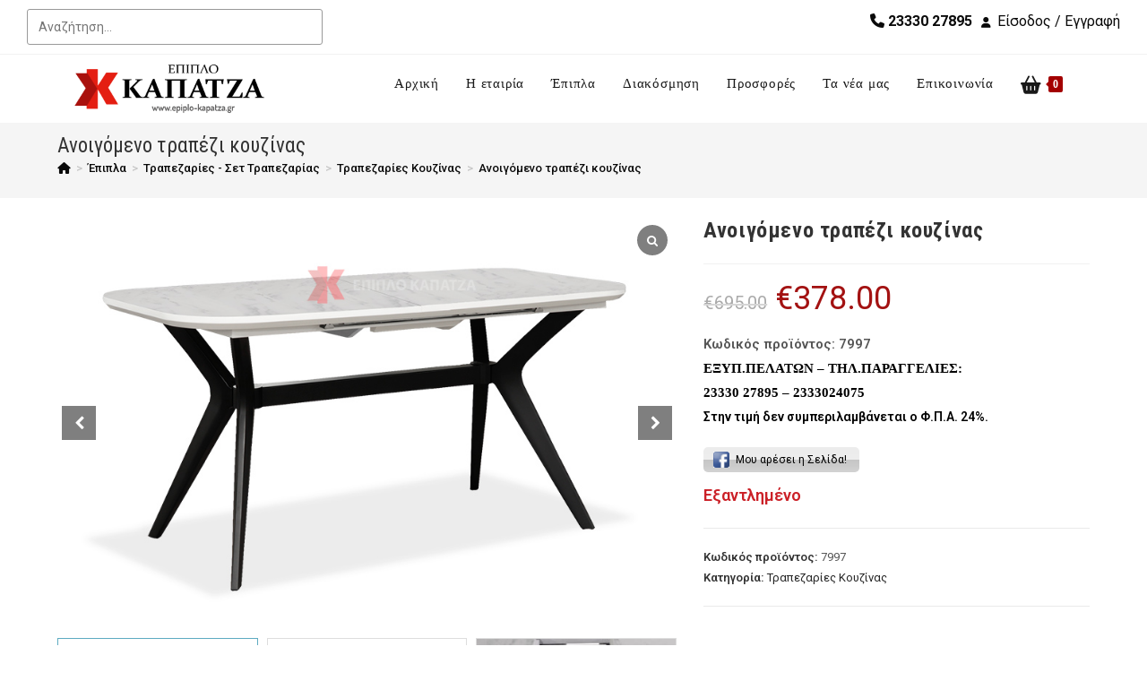

--- FILE ---
content_type: text/html; charset=UTF-8
request_url: https://epiplo-kapatza.gr/epipla/anoigomeno-trapezi-koyzinas/
body_size: 38693
content:

<!DOCTYPE html>
<html class="html" lang="el" prefix="og: https://ogp.me/ns#"itemscope="itemscope" itemtype="https://schema.org/WebPage">
<head>
	<!-- Google tag (gtag.js) -->
<script async src="https://www.googletagmanager.com/gtag/js?id=G-BT10RGDGJT"></script>
<script>
  window.dataLayer = window.dataLayer || [];
  function gtag(){dataLayer.push(arguments);}
  gtag('js', new Date());

  gtag('config', 'G-BT10RGDGJT');
</script>
<meta name="viewport" content="width=device-width, initial-scale=1.0">
	<!-- Global site tag (gtag.js) - Google Ads: 743432736 -->
<script async src="https://www.googletagmanager.com/gtag/js?id=AW-743432736"></script>
<script>
  window.dataLayer = window.dataLayer || [];
  function gtag(){dataLayer.push(arguments);}
  gtag('js', new Date());
  gtag('config','AW-743432736');
</script>
<!-- Event snippet for Agora22 conversion page -->
<script>
  gtag('event', 'conversion', {
      'send_to': 'AW-743432736/9juOCNmY59MBEKDEv-IC',
	  'value': 1.0,
      'currency': 'EU',
      'transaction_id': '<%= orderId %>',
  });
</script>

	<meta http-equiv="cache-control" content="no-cache">
	<meta http-equiv="refresh" content="3600">
	<meta charset="UTF-8">
	<link rel="profile" href="https://gmpg.org/xfn/11">
	
        <style id="pressidium-cc-styles">
            .pressidium-cc-theme {
                --cc-bg: #fffafa;
--cc-text: #55111a;
--cc-btn-primary-bg: #d03939;
--cc-btn-primary-text: #fffafa;
--cc-btn-primary-hover-bg: #391d29;
--cc-btn-primary-hover-text: #fffafa;
--cc-btn-secondary-bg: #f9e1e3;
--cc-btn-secondary-text: #55111a;
--cc-btn-secondary-hover-bg: #eac7ca;
--cc-btn-secondary-hover-text: #55111a;
--cc-toggle-bg-off: #d68f99;
--cc-toggle-bg-on: #d03939;
--cc-toggle-bg-readonly: #f1cbd0;
--cc-toggle-knob-bg: #ffffff;
--cc-toggle-knob-icon-color: #faebee;
--cc-cookie-category-block-bg: #f9ebec;
--cc-cookie-category-block-bg-hover: #f9dcdf;
--cc-section-border: #f4f0f1;
--cc-block-text: #55111a;
--cc-cookie-table-border: #f3e2e4;
--cc-overlay-bg: rgba(255, 230, 229, .85);
--cc-webkit-scrollbar-bg: #f9ebec;
--cc-webkit-scrollbar-bg-hover: #d03939;
--cc-btn-floating-bg: #d03939;
--cc-btn-floating-icon: #fffafa;
--cc-btn-floating-hover-bg: #391d29;
--cc-btn-floating-hover-icon: #fffafa;
            }
        </style>

        	<style>img:is([sizes="auto" i], [sizes^="auto," i]) { contain-intrinsic-size: 3000px 1500px }</style>
	
<!-- Google Tag Manager for WordPress by gtm4wp.com -->
<script data-cfasync="false" data-pagespeed-no-defer>
	var gtm4wp_datalayer_name = "dataLayer";
	var dataLayer = dataLayer || [];
	const gtm4wp_use_sku_instead = false;
	const gtm4wp_currency = 'EUR';
	const gtm4wp_product_per_impression = 10;
	const gtm4wp_clear_ecommerce = false;
</script>
<!-- End Google Tag Manager for WordPress by gtm4wp.com --><meta name="viewport" content="width=device-width, initial-scale=1">
<!-- Search Engine Optimization by Rank Math - https://rankmath.com/ -->
<title>Ανοιγόμενο τραπέζι κουζίνας - Έπιπλο Καπατζά</title>
<meta name="description" content="Κωδικός προϊόντος: 7997 ΕΞΥΠ.ΠΕΛΑΤΩΝ - ΤΗΛ.ΠΑΡΑΓΓΕΛΙΕΣ: 23330 27895 - 2333024075 Στην τιμή δεν συμπεριλαμβάνεται ο Φ.Π.Α. 24%. [su_button url=&quot;https://www.facebook.com/epiplo.kapatza/&quot; target=&quot;blank&quot; style=&quot;glass&quot; background=&quot;#eaeaea&quot; color=&quot;#000&quot; size=&quot;2&quot; radius=&quot;5&quot; icon=&quot;https://epiplo-kapatza.gr/wp-content/uploads/2019/06/fb-logo.jpg&quot; icon_color=&quot;#fd5050&quot;]Μου αρέσει η Σελίδα![/su_button]"/>
<meta name="robots" content="follow, index, max-snippet:-1, max-video-preview:-1, max-image-preview:large"/>
<link rel="canonical" href="https://epiplo-kapatza.gr/epipla/anoigomeno-trapezi-koyzinas/" />
<meta property="og:locale" content="el_GR" />
<meta property="og:type" content="product" />
<meta property="og:title" content="Ανοιγόμενο τραπέζι κουζίνας - Έπιπλο Καπατζά" />
<meta property="og:description" content="Κωδικός προϊόντος: 7997 ΕΞΥΠ.ΠΕΛΑΤΩΝ - ΤΗΛ.ΠΑΡΑΓΓΕΛΙΕΣ: 23330 27895 - 2333024075 Στην τιμή δεν συμπεριλαμβάνεται ο Φ.Π.Α. 24%. [su_button url=&quot;https://www.facebook.com/epiplo.kapatza/&quot; target=&quot;blank&quot; style=&quot;glass&quot; background=&quot;#eaeaea&quot; color=&quot;#000&quot; size=&quot;2&quot; radius=&quot;5&quot; icon=&quot;https://epiplo-kapatza.gr/wp-content/uploads/2019/06/fb-logo.jpg&quot; icon_color=&quot;#fd5050&quot;]Μου αρέσει η Σελίδα![/su_button]" />
<meta property="og:url" content="https://epiplo-kapatza.gr/epipla/anoigomeno-trapezi-koyzinas/" />
<meta property="og:site_name" content="Έπιπλο Καπατζά" />
<meta property="og:updated_time" content="2024-09-27T18:12:14+03:00" />
<meta property="fb:app_id" content="1693052351003627" />
<meta property="og:image" content="https://epiplo-kapatza.gr/wp-content/uploads/2023/05/Ανοιγόμενο-τραπέζι-κουζίνας-με-όψη-μαρμάρου.jpg" />
<meta property="og:image:secure_url" content="https://epiplo-kapatza.gr/wp-content/uploads/2023/05/Ανοιγόμενο-τραπέζι-κουζίνας-με-όψη-μαρμάρου.jpg" />
<meta property="og:image:width" content="850" />
<meta property="og:image:height" content="567" />
<meta property="og:image:alt" content="Ανοιγόμενο τραπέζι κουζίνας" />
<meta property="og:image:type" content="image/jpeg" />
<meta property="product:brand" content="outofstock" />
<meta property="product:price:amount" content="378" />
<meta property="product:price:currency" content="EUR" />
<meta name="twitter:card" content="summary_large_image" />
<meta name="twitter:title" content="Ανοιγόμενο τραπέζι κουζίνας - Έπιπλο Καπατζά" />
<meta name="twitter:description" content="Κωδικός προϊόντος: 7997 ΕΞΥΠ.ΠΕΛΑΤΩΝ - ΤΗΛ.ΠΑΡΑΓΓΕΛΙΕΣ: 23330 27895 - 2333024075 Στην τιμή δεν συμπεριλαμβάνεται ο Φ.Π.Α. 24%. [su_button url=&quot;https://www.facebook.com/epiplo.kapatza/&quot; target=&quot;blank&quot; style=&quot;glass&quot; background=&quot;#eaeaea&quot; color=&quot;#000&quot; size=&quot;2&quot; radius=&quot;5&quot; icon=&quot;https://epiplo-kapatza.gr/wp-content/uploads/2019/06/fb-logo.jpg&quot; icon_color=&quot;#fd5050&quot;]Μου αρέσει η Σελίδα![/su_button]" />
<meta name="twitter:site" content="@EpiploKapatza" />
<meta name="twitter:creator" content="@EpiploKapatza" />
<meta name="twitter:image" content="https://epiplo-kapatza.gr/wp-content/uploads/2023/05/Ανοιγόμενο-τραπέζι-κουζίνας-με-όψη-μαρμάρου.jpg" />
<meta name="twitter:label1" content="Price" />
<meta name="twitter:data1" content="&euro;378.00" />
<meta name="twitter:label2" content="Availability" />
<meta name="twitter:data2" content="Εξαντλημένο" />
<script type="application/ld+json" class="rank-math-schema">{"@context":"https://schema.org","@graph":[{"@type":"Place","@id":"https://epiplo-kapatza.gr/#place","geo":{"@type":"GeoCoordinates","latitude":"40.6442193","longitude":" 22.4579673"},"hasMap":"https://www.google.com/maps/search/?api=1&amp;query=40.6442193, 22.4579673","address":{"@type":"PostalAddress","streetAddress":"2\u03bf \u03c7\u03bb\u03bc.\u03a0\u03b1\u03bb\u03b1\u03b9\u03ac\u03c2 \u0395\u03b8\u03bd. \u039f\u03b4\u03bf\u03cd \u0391\u03bb\u03b5\u03be\u03ac\u03bd\u03b4\u03c1\u03b5\u03b9\u03b1\u03c2 \u2013 \u0398\u03b5\u03c3\u03c3\u03b1\u03bb\u03bf\u03bd\u03af\u03ba\u03b7\u03c2.","addressLocality":"\u0391\u03bb\u03b5\u03be\u03ac\u03bd\u03b4\u03c1\u03b5\u03b9\u03b1","addressRegion":"\u0397\u03bc\u03b1\u03b8\u03af\u03b1","postalCode":"59300","addressCountry":"\u0395\u03bb\u03bb\u03ac\u03b4\u03b1"}},{"@type":["FurnitureStore","Organization"],"@id":"https://epiplo-kapatza.gr/#organization","name":"\u0388\u03c0\u03b9\u03c0\u03bb\u03bf \u039a\u03b1\u03c0\u03b1\u03c4\u03b6\u03ac","url":"https://epiplo-kapatza.gr","sameAs":["https://www.facebook.com/epiplo.kapatza/","https://twitter.com/EpiploKapatza"],"email":"info@epiplo-kapatza.gr","address":{"@type":"PostalAddress","streetAddress":"2\u03bf \u03c7\u03bb\u03bc.\u03a0\u03b1\u03bb\u03b1\u03b9\u03ac\u03c2 \u0395\u03b8\u03bd. \u039f\u03b4\u03bf\u03cd \u0391\u03bb\u03b5\u03be\u03ac\u03bd\u03b4\u03c1\u03b5\u03b9\u03b1\u03c2 \u2013 \u0398\u03b5\u03c3\u03c3\u03b1\u03bb\u03bf\u03bd\u03af\u03ba\u03b7\u03c2.","addressLocality":"\u0391\u03bb\u03b5\u03be\u03ac\u03bd\u03b4\u03c1\u03b5\u03b9\u03b1","addressRegion":"\u0397\u03bc\u03b1\u03b8\u03af\u03b1","postalCode":"59300","addressCountry":"\u0395\u03bb\u03bb\u03ac\u03b4\u03b1"},"logo":{"@type":"ImageObject","@id":"https://epiplo-kapatza.gr/#logo","url":"https://epiplo-kapatza.gr/wp-content/uploads/2023/05/\u039a\u03b1\u03c0\u03b1\u03c4\u03b6\u03ac\u03c2-\u0388\u03c0\u03b9\u03c0\u03bb\u03bf-\u03bb\u03bf\u03b3\u03cc\u03c4\u03c5\u03c0\u03bf.png","contentUrl":"https://epiplo-kapatza.gr/wp-content/uploads/2023/05/\u039a\u03b1\u03c0\u03b1\u03c4\u03b6\u03ac\u03c2-\u0388\u03c0\u03b9\u03c0\u03bb\u03bf-\u03bb\u03bf\u03b3\u03cc\u03c4\u03c5\u03c0\u03bf.png","caption":"\u0388\u03c0\u03b9\u03c0\u03bb\u03bf \u039a\u03b1\u03c0\u03b1\u03c4\u03b6\u03ac","inLanguage":"el","width":"112","height":"112"},"priceRange":"$$","openingHours":["Monday,Tuesday,Wednesday,Thursday,Friday 09:30-20:00","Saturday 09:30-14:30"],"location":{"@id":"https://epiplo-kapatza.gr/#place"},"image":{"@id":"https://epiplo-kapatza.gr/#logo"},"telephone":"23330 27895"},{"@type":"WebSite","@id":"https://epiplo-kapatza.gr/#website","url":"https://epiplo-kapatza.gr","name":"\u0388\u03c0\u03b9\u03c0\u03bb\u03bf \u039a\u03b1\u03c0\u03b1\u03c4\u03b6\u03ac","alternateName":"\u039a\u03b1\u03c4\u03ac\u03c3\u03c4\u03b7\u03bc\u03b1 \u0395\u03c0\u03af\u03c0\u03bb\u03c9\u03bd \u039a\u03b1\u03c0\u03b1\u03c4\u03b6\u03ac\u03c2","publisher":{"@id":"https://epiplo-kapatza.gr/#organization"},"inLanguage":"el"},{"@type":"ImageObject","@id":"https://epiplo-kapatza.gr/wp-content/uploads/2023/05/\u0391\u03bd\u03bf\u03b9\u03b3\u03cc\u03bc\u03b5\u03bd\u03bf-\u03c4\u03c1\u03b1\u03c0\u03ad\u03b6\u03b9-\u03ba\u03bf\u03c5\u03b6\u03af\u03bd\u03b1\u03c2-\u03bc\u03b5-\u03cc\u03c8\u03b7-\u03bc\u03b1\u03c1\u03bc\u03ac\u03c1\u03bf\u03c5.jpg","url":"https://epiplo-kapatza.gr/wp-content/uploads/2023/05/\u0391\u03bd\u03bf\u03b9\u03b3\u03cc\u03bc\u03b5\u03bd\u03bf-\u03c4\u03c1\u03b1\u03c0\u03ad\u03b6\u03b9-\u03ba\u03bf\u03c5\u03b6\u03af\u03bd\u03b1\u03c2-\u03bc\u03b5-\u03cc\u03c8\u03b7-\u03bc\u03b1\u03c1\u03bc\u03ac\u03c1\u03bf\u03c5.jpg","width":"850","height":"567","caption":"\u0391\u03bd\u03bf\u03b9\u03b3\u03cc\u03bc\u03b5\u03bd\u03bf \u03c4\u03c1\u03b1\u03c0\u03ad\u03b6\u03b9 \u03ba\u03bf\u03c5\u03b6\u03af\u03bd\u03b1\u03c2","inLanguage":"el"},{"@type":"ItemPage","@id":"https://epiplo-kapatza.gr/epipla/anoigomeno-trapezi-koyzinas/#webpage","url":"https://epiplo-kapatza.gr/epipla/anoigomeno-trapezi-koyzinas/","name":"\u0391\u03bd\u03bf\u03b9\u03b3\u03cc\u03bc\u03b5\u03bd\u03bf \u03c4\u03c1\u03b1\u03c0\u03ad\u03b6\u03b9 \u03ba\u03bf\u03c5\u03b6\u03af\u03bd\u03b1\u03c2 - \u0388\u03c0\u03b9\u03c0\u03bb\u03bf \u039a\u03b1\u03c0\u03b1\u03c4\u03b6\u03ac","datePublished":"2019-02-15T19:46:44+02:00","dateModified":"2024-09-27T18:12:14+03:00","isPartOf":{"@id":"https://epiplo-kapatza.gr/#website"},"primaryImageOfPage":{"@id":"https://epiplo-kapatza.gr/wp-content/uploads/2023/05/\u0391\u03bd\u03bf\u03b9\u03b3\u03cc\u03bc\u03b5\u03bd\u03bf-\u03c4\u03c1\u03b1\u03c0\u03ad\u03b6\u03b9-\u03ba\u03bf\u03c5\u03b6\u03af\u03bd\u03b1\u03c2-\u03bc\u03b5-\u03cc\u03c8\u03b7-\u03bc\u03b1\u03c1\u03bc\u03ac\u03c1\u03bf\u03c5.jpg"},"inLanguage":"el"},{"@type":"Product","brand":"\u0395\u03c0\u03b9\u03c0\u03bb\u03bf \u039a\u03b1\u03c0\u03b1\u03c4\u03b6\u03b1","name":"\u0391\u03bd\u03bf\u03b9\u03b3\u03cc\u03bc\u03b5\u03bd\u03bf \u03c4\u03c1\u03b1\u03c0\u03ad\u03b6\u03b9 \u03ba\u03bf\u03c5\u03b6\u03af\u03bd\u03b1\u03c2 - \u0388\u03c0\u03b9\u03c0\u03bb\u03bf \u039a\u03b1\u03c0\u03b1\u03c4\u03b6\u03ac","description":"\u039a\u03c9\u03b4\u03b9\u03ba\u03cc\u03c2 \u03c0\u03c1\u03bf\u03ca\u03cc\u03bd\u03c4\u03bf\u03c2: 7997 \u0395\u039e\u03a5\u03a0.\u03a0\u0395\u039b\u0391\u03a4\u03a9\u039d - \u03a4\u0397\u039b.\u03a0\u0391\u03a1\u0391\u0393\u0393\u0395\u039b\u0399\u0395\u03a3: 23330 27895 - 2333024075 \u03a3\u03c4\u03b7\u03bd \u03c4\u03b9\u03bc\u03ae \u03b4\u03b5\u03bd \u03c3\u03c5\u03bc\u03c0\u03b5\u03c1\u03b9\u03bb\u03b1\u03bc\u03b2\u03ac\u03bd\u03b5\u03c4\u03b1\u03b9 \u03bf \u03a6.\u03a0.\u0391. 24%. \u039c\u03bf\u03c5 \u03b1\u03c1\u03ad\u03c3\u03b5\u03b9 \u03b7 \u03a3\u03b5\u03bb\u03af\u03b4\u03b1!","sku":"7997","category":"\u0388\u03c0\u03b9\u03c0\u03bb\u03b1 &gt; \u03a4\u03c1\u03b1\u03c0\u03b5\u03b6\u03b1\u03c1\u03af\u03b5\u03c2 - \u03a3\u03b5\u03c4 \u03a4\u03c1\u03b1\u03c0\u03b5\u03b6\u03b1\u03c1\u03af\u03b1\u03c2 &gt; \u03a4\u03c1\u03b1\u03c0\u03b5\u03b6\u03b1\u03c1\u03af\u03b5\u03c2 \u039a\u03bf\u03c5\u03b6\u03af\u03bd\u03b1\u03c2","mainEntityOfPage":{"@id":"https://epiplo-kapatza.gr/epipla/anoigomeno-trapezi-koyzinas/#webpage"},"image":[{"@type":"ImageObject","url":"https://epiplo-kapatza.gr/wp-content/uploads/2023/05/\u0391\u03bd\u03bf\u03b9\u03b3\u03cc\u03bc\u03b5\u03bd\u03bf-\u03c4\u03c1\u03b1\u03c0\u03ad\u03b6\u03b9-\u03ba\u03bf\u03c5\u03b6\u03af\u03bd\u03b1\u03c2-\u03bc\u03b5-\u03cc\u03c8\u03b7-\u03bc\u03b1\u03c1\u03bc\u03ac\u03c1\u03bf\u03c5.jpg","height":"567","width":"850"},{"@type":"ImageObject","url":"https://epiplo-kapatza.gr/wp-content/uploads/2023/05/\u0391\u03bd\u03bf\u03b9\u03b3\u03cc\u03bc\u03b5\u03bd\u03bf-\u03c4\u03c1\u03b1\u03c0\u03ad\u03b6\u03b9-\u03ba\u03bf\u03c5\u03b6\u03af\u03bd\u03b1\u03c2-\u03bc\u03b5-\u03cc\u03c8\u03b7-\u03bc\u03b1\u03c1\u03bc\u03ac\u03c1\u03bf\u03c5-2.jpg","height":"567","width":"850"},{"@type":"ImageObject","url":"https://epiplo-kapatza.gr/wp-content/uploads/2019/03/\u03a4\u03c1\u03b1\u03c0\u03ad\u03b6\u03b9-\u03b5\u03c0\u03b5\u03ba\u03c4\u03b1\u03c3\u03b7.jpg","height":"567","width":"850"},{"@type":"ImageObject","url":"https://epiplo-kapatza.gr/wp-content/uploads/2019/03/\u03a4\u03c1\u03b1\u03c0\u03b5\u03b6\u03b9-\u03ba\u03bf\u03bd\u03c4\u03b9\u03bd\u03bf.jpg","height":"567","width":"850"},{"@type":"ImageObject","url":"https://epiplo-kapatza.gr/wp-content/uploads/2019/03/\u039c\u03b5\u03c4\u03b1\u03bb\u03bb\u03b9\u03ba\u03ac-\u03c0\u03cc\u03b4\u03b9\u03b1-\u03b1\u03c0\u03bf-\u03c4\u03c1\u03b1\u03c0\u03b5\u03b6\u03b9.jpg","height":"567","width":"850"}],"offers":{"@type":"Offer","price":"378.00","priceCurrency":"EUR","priceValidUntil":"2027-12-31","availability":"https://schema.org/OutOfStock","itemCondition":"NewCondition","url":"https://epiplo-kapatza.gr/epipla/anoigomeno-trapezi-koyzinas/","seller":{"@type":"Organization","@id":"https://epiplo-kapatza.gr/","name":"\u0388\u03c0\u03b9\u03c0\u03bb\u03bf \u039a\u03b1\u03c0\u03b1\u03c4\u03b6\u03ac","url":"https://epiplo-kapatza.gr","logo":"https://epiplo-kapatza.gr/wp-content/uploads/2023/05/\u039a\u03b1\u03c0\u03b1\u03c4\u03b6\u03ac\u03c2-\u0388\u03c0\u03b9\u03c0\u03bb\u03bf-\u03bb\u03bf\u03b3\u03cc\u03c4\u03c5\u03c0\u03bf.png"},"priceSpecification":{"price":"378","priceCurrency":"EUR","valueAddedTaxIncluded":"false"}},"@id":"https://epiplo-kapatza.gr/epipla/anoigomeno-trapezi-koyzinas/#richSnippet"}]}</script>
<!-- /Rank Math WordPress SEO plugin -->

<link rel='dns-prefetch' href='//fonts.googleapis.com' />
<link rel="alternate" type="application/rss+xml" title="Ροή RSS &raquo; Έπιπλο Καπατζά" href="https://epiplo-kapatza.gr/feed/" />
<link rel="alternate" type="application/rss+xml" title="Ροή Σχολίων &raquo; Έπιπλο Καπατζά" href="https://epiplo-kapatza.gr/comments/feed/" />
<script>
window._wpemojiSettings = {"baseUrl":"https:\/\/s.w.org\/images\/core\/emoji\/15.0.3\/72x72\/","ext":".png","svgUrl":"https:\/\/s.w.org\/images\/core\/emoji\/15.0.3\/svg\/","svgExt":".svg","source":{"concatemoji":"https:\/\/epiplo-kapatza.gr\/wp-includes\/js\/wp-emoji-release.min.js?ver=3555e389473451f012c4af5198df1d07"}};
/*! This file is auto-generated */
!function(i,n){var o,s,e;function c(e){try{var t={supportTests:e,timestamp:(new Date).valueOf()};sessionStorage.setItem(o,JSON.stringify(t))}catch(e){}}function p(e,t,n){e.clearRect(0,0,e.canvas.width,e.canvas.height),e.fillText(t,0,0);var t=new Uint32Array(e.getImageData(0,0,e.canvas.width,e.canvas.height).data),r=(e.clearRect(0,0,e.canvas.width,e.canvas.height),e.fillText(n,0,0),new Uint32Array(e.getImageData(0,0,e.canvas.width,e.canvas.height).data));return t.every(function(e,t){return e===r[t]})}function u(e,t,n){switch(t){case"flag":return n(e,"\ud83c\udff3\ufe0f\u200d\u26a7\ufe0f","\ud83c\udff3\ufe0f\u200b\u26a7\ufe0f")?!1:!n(e,"\ud83c\uddfa\ud83c\uddf3","\ud83c\uddfa\u200b\ud83c\uddf3")&&!n(e,"\ud83c\udff4\udb40\udc67\udb40\udc62\udb40\udc65\udb40\udc6e\udb40\udc67\udb40\udc7f","\ud83c\udff4\u200b\udb40\udc67\u200b\udb40\udc62\u200b\udb40\udc65\u200b\udb40\udc6e\u200b\udb40\udc67\u200b\udb40\udc7f");case"emoji":return!n(e,"\ud83d\udc26\u200d\u2b1b","\ud83d\udc26\u200b\u2b1b")}return!1}function f(e,t,n){var r="undefined"!=typeof WorkerGlobalScope&&self instanceof WorkerGlobalScope?new OffscreenCanvas(300,150):i.createElement("canvas"),a=r.getContext("2d",{willReadFrequently:!0}),o=(a.textBaseline="top",a.font="600 32px Arial",{});return e.forEach(function(e){o[e]=t(a,e,n)}),o}function t(e){var t=i.createElement("script");t.src=e,t.defer=!0,i.head.appendChild(t)}"undefined"!=typeof Promise&&(o="wpEmojiSettingsSupports",s=["flag","emoji"],n.supports={everything:!0,everythingExceptFlag:!0},e=new Promise(function(e){i.addEventListener("DOMContentLoaded",e,{once:!0})}),new Promise(function(t){var n=function(){try{var e=JSON.parse(sessionStorage.getItem(o));if("object"==typeof e&&"number"==typeof e.timestamp&&(new Date).valueOf()<e.timestamp+604800&&"object"==typeof e.supportTests)return e.supportTests}catch(e){}return null}();if(!n){if("undefined"!=typeof Worker&&"undefined"!=typeof OffscreenCanvas&&"undefined"!=typeof URL&&URL.createObjectURL&&"undefined"!=typeof Blob)try{var e="postMessage("+f.toString()+"("+[JSON.stringify(s),u.toString(),p.toString()].join(",")+"));",r=new Blob([e],{type:"text/javascript"}),a=new Worker(URL.createObjectURL(r),{name:"wpTestEmojiSupports"});return void(a.onmessage=function(e){c(n=e.data),a.terminate(),t(n)})}catch(e){}c(n=f(s,u,p))}t(n)}).then(function(e){for(var t in e)n.supports[t]=e[t],n.supports.everything=n.supports.everything&&n.supports[t],"flag"!==t&&(n.supports.everythingExceptFlag=n.supports.everythingExceptFlag&&n.supports[t]);n.supports.everythingExceptFlag=n.supports.everythingExceptFlag&&!n.supports.flag,n.DOMReady=!1,n.readyCallback=function(){n.DOMReady=!0}}).then(function(){return e}).then(function(){var e;n.supports.everything||(n.readyCallback(),(e=n.source||{}).concatemoji?t(e.concatemoji):e.wpemoji&&e.twemoji&&(t(e.twemoji),t(e.wpemoji)))}))}((window,document),window._wpemojiSettings);
</script>
<style id='wp-emoji-styles-inline-css'>

	img.wp-smiley, img.emoji {
		display: inline !important;
		border: none !important;
		box-shadow: none !important;
		height: 1em !important;
		width: 1em !important;
		margin: 0 0.07em !important;
		vertical-align: -0.1em !important;
		background: none !important;
		padding: 0 !important;
	}
</style>
<link rel='stylesheet' id='wp-block-library-css' href='https://epiplo-kapatza.gr/wp-includes/css/dist/block-library/style.min.css?ver=3555e389473451f012c4af5198df1d07' media='all' />
<style id='wp-block-library-theme-inline-css'>
.wp-block-audio :where(figcaption){color:#555;font-size:13px;text-align:center}.is-dark-theme .wp-block-audio :where(figcaption){color:#ffffffa6}.wp-block-audio{margin:0 0 1em}.wp-block-code{border:1px solid #ccc;border-radius:4px;font-family:Menlo,Consolas,monaco,monospace;padding:.8em 1em}.wp-block-embed :where(figcaption){color:#555;font-size:13px;text-align:center}.is-dark-theme .wp-block-embed :where(figcaption){color:#ffffffa6}.wp-block-embed{margin:0 0 1em}.blocks-gallery-caption{color:#555;font-size:13px;text-align:center}.is-dark-theme .blocks-gallery-caption{color:#ffffffa6}:root :where(.wp-block-image figcaption){color:#555;font-size:13px;text-align:center}.is-dark-theme :root :where(.wp-block-image figcaption){color:#ffffffa6}.wp-block-image{margin:0 0 1em}.wp-block-pullquote{border-bottom:4px solid;border-top:4px solid;color:currentColor;margin-bottom:1.75em}.wp-block-pullquote cite,.wp-block-pullquote footer,.wp-block-pullquote__citation{color:currentColor;font-size:.8125em;font-style:normal;text-transform:uppercase}.wp-block-quote{border-left:.25em solid;margin:0 0 1.75em;padding-left:1em}.wp-block-quote cite,.wp-block-quote footer{color:currentColor;font-size:.8125em;font-style:normal;position:relative}.wp-block-quote:where(.has-text-align-right){border-left:none;border-right:.25em solid;padding-left:0;padding-right:1em}.wp-block-quote:where(.has-text-align-center){border:none;padding-left:0}.wp-block-quote.is-large,.wp-block-quote.is-style-large,.wp-block-quote:where(.is-style-plain){border:none}.wp-block-search .wp-block-search__label{font-weight:700}.wp-block-search__button{border:1px solid #ccc;padding:.375em .625em}:where(.wp-block-group.has-background){padding:1.25em 2.375em}.wp-block-separator.has-css-opacity{opacity:.4}.wp-block-separator{border:none;border-bottom:2px solid;margin-left:auto;margin-right:auto}.wp-block-separator.has-alpha-channel-opacity{opacity:1}.wp-block-separator:not(.is-style-wide):not(.is-style-dots){width:100px}.wp-block-separator.has-background:not(.is-style-dots){border-bottom:none;height:1px}.wp-block-separator.has-background:not(.is-style-wide):not(.is-style-dots){height:2px}.wp-block-table{margin:0 0 1em}.wp-block-table td,.wp-block-table th{word-break:normal}.wp-block-table :where(figcaption){color:#555;font-size:13px;text-align:center}.is-dark-theme .wp-block-table :where(figcaption){color:#ffffffa6}.wp-block-video :where(figcaption){color:#555;font-size:13px;text-align:center}.is-dark-theme .wp-block-video :where(figcaption){color:#ffffffa6}.wp-block-video{margin:0 0 1em}:root :where(.wp-block-template-part.has-background){margin-bottom:0;margin-top:0;padding:1.25em 2.375em}
</style>
<style id='classic-theme-styles-inline-css'>
/*! This file is auto-generated */
.wp-block-button__link{color:#fff;background-color:#32373c;border-radius:9999px;box-shadow:none;text-decoration:none;padding:calc(.667em + 2px) calc(1.333em + 2px);font-size:1.125em}.wp-block-file__button{background:#32373c;color:#fff;text-decoration:none}
</style>
<style id='global-styles-inline-css'>
:root{--wp--preset--aspect-ratio--square: 1;--wp--preset--aspect-ratio--4-3: 4/3;--wp--preset--aspect-ratio--3-4: 3/4;--wp--preset--aspect-ratio--3-2: 3/2;--wp--preset--aspect-ratio--2-3: 2/3;--wp--preset--aspect-ratio--16-9: 16/9;--wp--preset--aspect-ratio--9-16: 9/16;--wp--preset--color--black: #000000;--wp--preset--color--cyan-bluish-gray: #abb8c3;--wp--preset--color--white: #ffffff;--wp--preset--color--pale-pink: #f78da7;--wp--preset--color--vivid-red: #cf2e2e;--wp--preset--color--luminous-vivid-orange: #ff6900;--wp--preset--color--luminous-vivid-amber: #fcb900;--wp--preset--color--light-green-cyan: #7bdcb5;--wp--preset--color--vivid-green-cyan: #00d084;--wp--preset--color--pale-cyan-blue: #8ed1fc;--wp--preset--color--vivid-cyan-blue: #0693e3;--wp--preset--color--vivid-purple: #9b51e0;--wp--preset--gradient--vivid-cyan-blue-to-vivid-purple: linear-gradient(135deg,rgba(6,147,227,1) 0%,rgb(155,81,224) 100%);--wp--preset--gradient--light-green-cyan-to-vivid-green-cyan: linear-gradient(135deg,rgb(122,220,180) 0%,rgb(0,208,130) 100%);--wp--preset--gradient--luminous-vivid-amber-to-luminous-vivid-orange: linear-gradient(135deg,rgba(252,185,0,1) 0%,rgba(255,105,0,1) 100%);--wp--preset--gradient--luminous-vivid-orange-to-vivid-red: linear-gradient(135deg,rgba(255,105,0,1) 0%,rgb(207,46,46) 100%);--wp--preset--gradient--very-light-gray-to-cyan-bluish-gray: linear-gradient(135deg,rgb(238,238,238) 0%,rgb(169,184,195) 100%);--wp--preset--gradient--cool-to-warm-spectrum: linear-gradient(135deg,rgb(74,234,220) 0%,rgb(151,120,209) 20%,rgb(207,42,186) 40%,rgb(238,44,130) 60%,rgb(251,105,98) 80%,rgb(254,248,76) 100%);--wp--preset--gradient--blush-light-purple: linear-gradient(135deg,rgb(255,206,236) 0%,rgb(152,150,240) 100%);--wp--preset--gradient--blush-bordeaux: linear-gradient(135deg,rgb(254,205,165) 0%,rgb(254,45,45) 50%,rgb(107,0,62) 100%);--wp--preset--gradient--luminous-dusk: linear-gradient(135deg,rgb(255,203,112) 0%,rgb(199,81,192) 50%,rgb(65,88,208) 100%);--wp--preset--gradient--pale-ocean: linear-gradient(135deg,rgb(255,245,203) 0%,rgb(182,227,212) 50%,rgb(51,167,181) 100%);--wp--preset--gradient--electric-grass: linear-gradient(135deg,rgb(202,248,128) 0%,rgb(113,206,126) 100%);--wp--preset--gradient--midnight: linear-gradient(135deg,rgb(2,3,129) 0%,rgb(40,116,252) 100%);--wp--preset--font-size--small: 13px;--wp--preset--font-size--medium: 20px;--wp--preset--font-size--large: 36px;--wp--preset--font-size--x-large: 42px;--wp--preset--font-family--inter: "Inter", sans-serif;--wp--preset--font-family--cardo: Cardo;--wp--preset--spacing--20: 0.44rem;--wp--preset--spacing--30: 0.67rem;--wp--preset--spacing--40: 1rem;--wp--preset--spacing--50: 1.5rem;--wp--preset--spacing--60: 2.25rem;--wp--preset--spacing--70: 3.38rem;--wp--preset--spacing--80: 5.06rem;--wp--preset--shadow--natural: 6px 6px 9px rgba(0, 0, 0, 0.2);--wp--preset--shadow--deep: 12px 12px 50px rgba(0, 0, 0, 0.4);--wp--preset--shadow--sharp: 6px 6px 0px rgba(0, 0, 0, 0.2);--wp--preset--shadow--outlined: 6px 6px 0px -3px rgba(255, 255, 255, 1), 6px 6px rgba(0, 0, 0, 1);--wp--preset--shadow--crisp: 6px 6px 0px rgba(0, 0, 0, 1);}:where(.is-layout-flex){gap: 0.5em;}:where(.is-layout-grid){gap: 0.5em;}body .is-layout-flex{display: flex;}.is-layout-flex{flex-wrap: wrap;align-items: center;}.is-layout-flex > :is(*, div){margin: 0;}body .is-layout-grid{display: grid;}.is-layout-grid > :is(*, div){margin: 0;}:where(.wp-block-columns.is-layout-flex){gap: 2em;}:where(.wp-block-columns.is-layout-grid){gap: 2em;}:where(.wp-block-post-template.is-layout-flex){gap: 1.25em;}:where(.wp-block-post-template.is-layout-grid){gap: 1.25em;}.has-black-color{color: var(--wp--preset--color--black) !important;}.has-cyan-bluish-gray-color{color: var(--wp--preset--color--cyan-bluish-gray) !important;}.has-white-color{color: var(--wp--preset--color--white) !important;}.has-pale-pink-color{color: var(--wp--preset--color--pale-pink) !important;}.has-vivid-red-color{color: var(--wp--preset--color--vivid-red) !important;}.has-luminous-vivid-orange-color{color: var(--wp--preset--color--luminous-vivid-orange) !important;}.has-luminous-vivid-amber-color{color: var(--wp--preset--color--luminous-vivid-amber) !important;}.has-light-green-cyan-color{color: var(--wp--preset--color--light-green-cyan) !important;}.has-vivid-green-cyan-color{color: var(--wp--preset--color--vivid-green-cyan) !important;}.has-pale-cyan-blue-color{color: var(--wp--preset--color--pale-cyan-blue) !important;}.has-vivid-cyan-blue-color{color: var(--wp--preset--color--vivid-cyan-blue) !important;}.has-vivid-purple-color{color: var(--wp--preset--color--vivid-purple) !important;}.has-black-background-color{background-color: var(--wp--preset--color--black) !important;}.has-cyan-bluish-gray-background-color{background-color: var(--wp--preset--color--cyan-bluish-gray) !important;}.has-white-background-color{background-color: var(--wp--preset--color--white) !important;}.has-pale-pink-background-color{background-color: var(--wp--preset--color--pale-pink) !important;}.has-vivid-red-background-color{background-color: var(--wp--preset--color--vivid-red) !important;}.has-luminous-vivid-orange-background-color{background-color: var(--wp--preset--color--luminous-vivid-orange) !important;}.has-luminous-vivid-amber-background-color{background-color: var(--wp--preset--color--luminous-vivid-amber) !important;}.has-light-green-cyan-background-color{background-color: var(--wp--preset--color--light-green-cyan) !important;}.has-vivid-green-cyan-background-color{background-color: var(--wp--preset--color--vivid-green-cyan) !important;}.has-pale-cyan-blue-background-color{background-color: var(--wp--preset--color--pale-cyan-blue) !important;}.has-vivid-cyan-blue-background-color{background-color: var(--wp--preset--color--vivid-cyan-blue) !important;}.has-vivid-purple-background-color{background-color: var(--wp--preset--color--vivid-purple) !important;}.has-black-border-color{border-color: var(--wp--preset--color--black) !important;}.has-cyan-bluish-gray-border-color{border-color: var(--wp--preset--color--cyan-bluish-gray) !important;}.has-white-border-color{border-color: var(--wp--preset--color--white) !important;}.has-pale-pink-border-color{border-color: var(--wp--preset--color--pale-pink) !important;}.has-vivid-red-border-color{border-color: var(--wp--preset--color--vivid-red) !important;}.has-luminous-vivid-orange-border-color{border-color: var(--wp--preset--color--luminous-vivid-orange) !important;}.has-luminous-vivid-amber-border-color{border-color: var(--wp--preset--color--luminous-vivid-amber) !important;}.has-light-green-cyan-border-color{border-color: var(--wp--preset--color--light-green-cyan) !important;}.has-vivid-green-cyan-border-color{border-color: var(--wp--preset--color--vivid-green-cyan) !important;}.has-pale-cyan-blue-border-color{border-color: var(--wp--preset--color--pale-cyan-blue) !important;}.has-vivid-cyan-blue-border-color{border-color: var(--wp--preset--color--vivid-cyan-blue) !important;}.has-vivid-purple-border-color{border-color: var(--wp--preset--color--vivid-purple) !important;}.has-vivid-cyan-blue-to-vivid-purple-gradient-background{background: var(--wp--preset--gradient--vivid-cyan-blue-to-vivid-purple) !important;}.has-light-green-cyan-to-vivid-green-cyan-gradient-background{background: var(--wp--preset--gradient--light-green-cyan-to-vivid-green-cyan) !important;}.has-luminous-vivid-amber-to-luminous-vivid-orange-gradient-background{background: var(--wp--preset--gradient--luminous-vivid-amber-to-luminous-vivid-orange) !important;}.has-luminous-vivid-orange-to-vivid-red-gradient-background{background: var(--wp--preset--gradient--luminous-vivid-orange-to-vivid-red) !important;}.has-very-light-gray-to-cyan-bluish-gray-gradient-background{background: var(--wp--preset--gradient--very-light-gray-to-cyan-bluish-gray) !important;}.has-cool-to-warm-spectrum-gradient-background{background: var(--wp--preset--gradient--cool-to-warm-spectrum) !important;}.has-blush-light-purple-gradient-background{background: var(--wp--preset--gradient--blush-light-purple) !important;}.has-blush-bordeaux-gradient-background{background: var(--wp--preset--gradient--blush-bordeaux) !important;}.has-luminous-dusk-gradient-background{background: var(--wp--preset--gradient--luminous-dusk) !important;}.has-pale-ocean-gradient-background{background: var(--wp--preset--gradient--pale-ocean) !important;}.has-electric-grass-gradient-background{background: var(--wp--preset--gradient--electric-grass) !important;}.has-midnight-gradient-background{background: var(--wp--preset--gradient--midnight) !important;}.has-small-font-size{font-size: var(--wp--preset--font-size--small) !important;}.has-medium-font-size{font-size: var(--wp--preset--font-size--medium) !important;}.has-large-font-size{font-size: var(--wp--preset--font-size--large) !important;}.has-x-large-font-size{font-size: var(--wp--preset--font-size--x-large) !important;}
:where(.wp-block-post-template.is-layout-flex){gap: 1.25em;}:where(.wp-block-post-template.is-layout-grid){gap: 1.25em;}
:where(.wp-block-columns.is-layout-flex){gap: 2em;}:where(.wp-block-columns.is-layout-grid){gap: 2em;}
:root :where(.wp-block-pullquote){font-size: 1.5em;line-height: 1.6;}
</style>
<link rel='stylesheet' id='simple-banner-style-css' href='https://epiplo-kapatza.gr/wp-content/plugins/simple-banner/simple-banner.css?ver=3.0.4' media='all' />
<style id='woocommerce-inline-inline-css'>
.woocommerce form .form-row .required { visibility: visible; }
</style>
<link rel='stylesheet' id='cookie-consent-client-style-css' href='https://epiplo-kapatza.gr/wp-content/plugins/pressidium-cookie-consent/public/bundle.client.css?ver=f164c0288f3101a03585' media='all' />
<link rel='stylesheet' id='brands-styles-css' href='https://epiplo-kapatza.gr/wp-content/plugins/woocommerce/assets/css/brands.css?ver=9.7.1' media='all' />
<link rel='stylesheet' id='oceanwp-woo-mini-cart-css' href='https://epiplo-kapatza.gr/wp-content/themes/oceanwp/assets/css/woo/woo-mini-cart.min.css?ver=3555e389473451f012c4af5198df1d07' media='all' />
<link rel='stylesheet' id='font-awesome-css' href='https://epiplo-kapatza.gr/wp-content/themes/oceanwp/assets/fonts/fontawesome/css/all.min.css?ver=6.7.2' media='all' />
<link rel='stylesheet' id='simple-line-icons-css' href='https://epiplo-kapatza.gr/wp-content/themes/oceanwp/assets/css/third/simple-line-icons.min.css?ver=2.4.0' media='all' />
<link rel='stylesheet' id='oceanwp-style-css' href='https://epiplo-kapatza.gr/wp-content/themes/oceanwp/assets/css/style.min.css?ver=1.0' media='all' />
<link rel='stylesheet' id='oceanwp-google-font-roboto-css' href='//fonts.googleapis.com/css?family=Roboto%3A100%2C200%2C300%2C400%2C500%2C600%2C700%2C800%2C900%2C100i%2C200i%2C300i%2C400i%2C500i%2C600i%2C700i%2C800i%2C900i&#038;subset=latin%2Cgreek%2Cgreek-ext&#038;display=swap&#038;ver=6.7.4' media='all' />
<link rel='stylesheet' id='oceanwp-google-font-roboto-condensed-css' href='//fonts.googleapis.com/css?family=Roboto+Condensed%3A100%2C200%2C300%2C400%2C500%2C600%2C700%2C800%2C900%2C100i%2C200i%2C300i%2C400i%2C500i%2C600i%2C700i%2C800i%2C900i&#038;subset=latin%2Cgreek%2Cgreek-ext&#038;display=swap&#038;ver=6.7.4' media='all' />
<link rel='stylesheet' id='newsletter-css' href='https://epiplo-kapatza.gr/wp-content/plugins/newsletter/style.css?ver=8.7.4' media='all' />
<link rel='stylesheet' id='sp_wcgs-fontello-fontende-icons-css' href='https://epiplo-kapatza.gr/wp-content/plugins/gallery-slider-for-woocommerce/public/css/fontello.min.css?ver=2.2.0' media='all' />
<link rel='stylesheet' id='wcgs-swiper-css' href='https://epiplo-kapatza.gr/wp-content/plugins/gallery-slider-for-woocommerce/public/css/swiper.min.css?ver=2.2.0' media='all' />
<link rel='stylesheet' id='wcgs-fancybox-css' href='https://epiplo-kapatza.gr/wp-content/plugins/gallery-slider-for-woocommerce/public/css/jquery.fancybox.min.css?ver=2.2.0' media='all' />
<link rel='stylesheet' id='woo-gallery-slider-css' href='https://epiplo-kapatza.gr/wp-content/plugins/gallery-slider-for-woocommerce/public/css/woo-gallery-slider-public.min.css?ver=2.2.0' media='all' />
<style id='woo-gallery-slider-inline-css'>
@media screen and (min-width:992px ){#wpgs-gallery.wcgs-woocommerce-product-gallery {max-width: 100%;}#wpgs-gallery.wcgs-woocommerce-product-gallery:has( + .summary ) {max-width: 60%;} #wpgs-gallery.wcgs-woocommerce-product-gallery+.summary { max-width: calc(40% - 50px); } }#wpgs-gallery .gallery-navigation-carousel-wrapper {-ms-flex-order: 2 !important;order: 2 !important;margin-top: 10px;;}#wpgs-gallery .wcgs-carousel .wcgs-spswiper-arrow {font-size: 16px;}#wpgs-gallery .wcgs-carousel .wcgs-spswiper-arrow:before,#wpgs-gallery .wcgs-carousel .wcgs-spswiper-arrow:before {font-size: 16px;color: #fff;line-height: unset;}#wpgs-gallery.wcgs-woocommerce-product-gallery .wcgs-carousel .wcgs-slider-image {border-radius: 0px;}#wpgs-gallery .wcgs-carousel .wcgs-spswiper-arrow,#wpgs-gallery .wcgs-carousel .wcgs-spswiper-arrow{background-color: rgba(0, 0, 0, .5);border-radius: 0px;}#wpgs-gallery .wcgs-carousel .wcgs-spswiper-arrow:hover, #wpgs-gallery .wcgs-carousel .wcgs-spswiper-arrow:hover {background-color: rgba(0, 0, 0, .85);}#wpgs-gallery .wcgs-carousel .wcgs-spswiper-arrow:hover::before, #wpgs-gallery .wcgs-carousel .wcgs-spswiper-arrow:hover::before{ color: #fff;}#wpgs-gallery .spswiper-pagination .spswiper-pagination-bullet {background-color: rgba(115, 119, 121, 0.5);}#wpgs-gallery .spswiper-pagination .spswiper-pagination-bullet.spswiper-pagination-bullet-active {background-color: rgba(115, 119, 121, 0.8);}#wpgs-gallery .wcgs-lightbox .sp_wgs-lightbox {color: #fff;background-color: rgba(0, 0, 0, 0.5);font-size: px;}#wpgs-gallery .wcgs-lightbox .sp_wgs-lightbox:hover {color: #fff;background-color: rgba(0, 0, 0, 0.8);}#wpgs-gallery .gallery-navigation-carousel .wcgs-spswiper-arrow {background-color: rgba(0, 0, 0, 0.5);}#wpgs-gallery .gallery-navigation-carousel .wcgs-spswiper-arrow:before{font-size: 12px;color: #fff;}#wpgs-gallery .gallery-navigation-carousel .wcgs-spswiper-arrow:hover {background-color: rgba(0, 0, 0, 0.8);}#wpgs-gallery .gallery-navigation-carousel .wcgs-spswiper-arrow:hover::before{color: #fff;}#wpgs-gallery .wcgs-thumb.spswiper-slide-thumb-active.wcgs-thumb img {border: 1px solid #5EABC1;}#wpgs-gallery .wcgs-thumb.spswiper-slide:hover img,#wpgs-gallery .wcgs-thumb.spswiper-slide-thumb-active.wcgs-thumb:hover img {border-color: #5EABC1;}#wpgs-gallery .wcgs-thumb.spswiper-slide img {border: 1px solid #dddddd;border-radius: 0px;}#wpgs-gallery {margin-bottom: 30px;max-width: 50%;}#wpgs-gallery .gallery-navigation-carousel.vertical .wcgs-thumb {padding: 0 3px;}.fancybox-caption__body {color: #ffffff;font-size: 14px;}.fancybox-bg {background: #1e1e1e !important;}
</style>
<link rel='stylesheet' id='oceanwp-woocommerce-css' href='https://epiplo-kapatza.gr/wp-content/themes/oceanwp/assets/css/woo/woocommerce.min.css?ver=3555e389473451f012c4af5198df1d07' media='all' />
<link rel='stylesheet' id='oceanwp-woo-star-font-css' href='https://epiplo-kapatza.gr/wp-content/themes/oceanwp/assets/css/woo/woo-star-font.min.css?ver=3555e389473451f012c4af5198df1d07' media='all' />
<link rel='stylesheet' id='oe-widgets-style-css' href='https://epiplo-kapatza.gr/wp-content/plugins/ocean-extra/assets/css/widgets.css?ver=3555e389473451f012c4af5198df1d07' media='all' />
<link rel='stylesheet' id='ops-product-share-style-css' href='https://epiplo-kapatza.gr/wp-content/plugins/ocean-product-sharing/assets/css/style.min.css?ver=3555e389473451f012c4af5198df1d07' media='all' />
<link rel='stylesheet' id='oss-social-share-style-css' href='https://epiplo-kapatza.gr/wp-content/plugins/ocean-social-sharing/assets/css/style.min.css?ver=3555e389473451f012c4af5198df1d07' media='all' />
<!--n2css--><!--n2js--><script id="consent-mode-script-js-extra">
var pressidiumCCGCM = {"gcm":{"enabled":true,"implementation":"gtm","ads_data_redaction":false,"url_passthrough":false,"regions":[]}};
</script>
<script src="https://epiplo-kapatza.gr/wp-content/plugins/pressidium-cookie-consent/public/consent-mode.js?ver=e12e26152e9ebe6a26ba" id="consent-mode-script-js"></script>
<script src="https://epiplo-kapatza.gr/wp-includes/js/jquery/jquery.min.js?ver=3.7.1" id="jquery-core-js"></script>
<script src="https://epiplo-kapatza.gr/wp-includes/js/jquery/jquery-migrate.min.js?ver=3.4.1" id="jquery-migrate-js"></script>
<script id="simple-banner-script-js-before">
const simpleBannerScriptParams = {"pro_version_enabled":"","debug_mode":false,"id":13695,"version":"3.0.4","banner_params":[{"hide_simple_banner":"no","simple_banner_prepend_element":false,"simple_banner_position":"sticky","header_margin":"","header_padding":"","wp_body_open_enabled":"","wp_body_open":true,"simple_banner_z_index":false,"simple_banner_text":"","disabled_on_current_page":false,"disabled_pages_array":[],"is_current_page_a_post":false,"disabled_on_posts":"","simple_banner_disabled_page_paths":false,"simple_banner_font_size":"","simple_banner_color":"#a30000","simple_banner_text_color":"","simple_banner_link_color":"","simple_banner_close_color":"","simple_banner_custom_css":"","simple_banner_scrolling_custom_css":"","simple_banner_text_custom_css":"","simple_banner_button_css":"","site_custom_css":"","keep_site_custom_css":"","site_custom_js":"","keep_site_custom_js":"","close_button_enabled":"","close_button_expiration":"","close_button_cookie_set":false,"current_date":{"date":"2026-01-21 06:07:51.962332","timezone_type":3,"timezone":"UTC"},"start_date":{"date":"2026-01-21 06:07:51.962358","timezone_type":3,"timezone":"UTC"},"end_date":{"date":"2026-01-21 06:07:51.962384","timezone_type":3,"timezone":"UTC"},"simple_banner_start_after_date":false,"simple_banner_remove_after_date":false,"simple_banner_insert_inside_element":false}]}
</script>
<script src="https://epiplo-kapatza.gr/wp-content/plugins/simple-banner/simple-banner.js?ver=3.0.4" id="simple-banner-script-js"></script>
<script src="https://epiplo-kapatza.gr/wp-content/plugins/woocommerce/assets/js/jquery-blockui/jquery.blockUI.min.js?ver=2.7.0-wc.9.7.1" id="jquery-blockui-js" defer data-wp-strategy="defer"></script>
<script id="wc-add-to-cart-js-extra">
var wc_add_to_cart_params = {"ajax_url":"\/wp-admin\/admin-ajax.php","wc_ajax_url":"\/?wc-ajax=%%endpoint%%","i18n_view_cart":"\u03a0\u03c1\u03bf\u03b2\u03bf\u03bb\u03ae \u03ba\u03b1\u03bb\u03b1\u03b8\u03b9\u03bf\u03cd","cart_url":"https:\/\/epiplo-kapatza.gr\/cart\/","is_cart":"","cart_redirect_after_add":"no"};
</script>
<script src="https://epiplo-kapatza.gr/wp-content/plugins/woocommerce/assets/js/frontend/add-to-cart.min.js?ver=9.7.1" id="wc-add-to-cart-js" defer data-wp-strategy="defer"></script>
<script id="wc-single-product-js-extra">
var wc_single_product_params = {"i18n_required_rating_text":"\u03a0\u03b1\u03c1\u03b1\u03ba\u03b1\u03bb\u03bf\u03cd\u03bc\u03b5, \u03b5\u03c0\u03b9\u03bb\u03ad\u03be\u03c4\u03b5 \u03bc\u03af\u03b1 \u03b2\u03b1\u03b8\u03bc\u03bf\u03bb\u03bf\u03b3\u03af\u03b1","i18n_rating_options":["1 \u03b1\u03c0\u03cc 5 \u03b1\u03c3\u03c4\u03ad\u03c1\u03b9\u03b1","2 \u03b1\u03c0\u03cc 5 \u03b1\u03c3\u03c4\u03ad\u03c1\u03b9\u03b1","3 \u03b1\u03c0\u03cc 5 \u03b1\u03c3\u03c4\u03ad\u03c1\u03b9\u03b1","4 \u03b1\u03c0\u03cc 5 \u03b1\u03c3\u03c4\u03ad\u03c1\u03b9\u03b1","5 \u03b1\u03c0\u03cc 5 \u03b1\u03c3\u03c4\u03ad\u03c1\u03b9\u03b1"],"i18n_product_gallery_trigger_text":"View full-screen image gallery","review_rating_required":"no","flexslider":{"rtl":false,"animation":"slide","smoothHeight":true,"directionNav":false,"controlNav":"thumbnails","slideshow":false,"animationSpeed":500,"animationLoop":false,"allowOneSlide":false},"zoom_enabled":"","zoom_options":[],"photoswipe_enabled":"","photoswipe_options":{"shareEl":false,"closeOnScroll":false,"history":false,"hideAnimationDuration":0,"showAnimationDuration":0},"flexslider_enabled":""};
</script>
<script src="https://epiplo-kapatza.gr/wp-content/plugins/woocommerce/assets/js/frontend/single-product.min.js?ver=9.7.1" id="wc-single-product-js" defer data-wp-strategy="defer"></script>
<script src="https://epiplo-kapatza.gr/wp-content/plugins/woocommerce/assets/js/js-cookie/js.cookie.min.js?ver=2.1.4-wc.9.7.1" id="js-cookie-js" defer data-wp-strategy="defer"></script>
<script id="woocommerce-js-extra">
var woocommerce_params = {"ajax_url":"\/wp-admin\/admin-ajax.php","wc_ajax_url":"\/?wc-ajax=%%endpoint%%","i18n_password_show":"\u0395\u03bc\u03c6\u03ac\u03bd\u03b9\u03c3\u03b7 \u03c3\u03c5\u03bd\u03b8\u03b7\u03bc\u03b1\u03c4\u03b9\u03ba\u03bf\u03cd","i18n_password_hide":"\u0391\u03c0\u03cc\u03ba\u03c1\u03c5\u03c8\u03b7 \u03c3\u03c5\u03bd\u03b8\u03b7\u03bc\u03b1\u03c4\u03b9\u03ba\u03bf\u03cd"};
</script>
<script src="https://epiplo-kapatza.gr/wp-content/plugins/woocommerce/assets/js/frontend/woocommerce.min.js?ver=9.7.1" id="woocommerce-js" defer data-wp-strategy="defer"></script>
<script id="wc-cart-fragments-js-extra">
var wc_cart_fragments_params = {"ajax_url":"\/wp-admin\/admin-ajax.php","wc_ajax_url":"\/?wc-ajax=%%endpoint%%","cart_hash_key":"wc_cart_hash_7d8fcea4b3ac69e773654763986d9e3b","fragment_name":"wc_fragments_7d8fcea4b3ac69e773654763986d9e3b","request_timeout":"5000"};
</script>
<script src="https://epiplo-kapatza.gr/wp-content/plugins/woocommerce/assets/js/frontend/cart-fragments.min.js?ver=9.7.1" id="wc-cart-fragments-js" defer data-wp-strategy="defer"></script>
<link rel="https://api.w.org/" href="https://epiplo-kapatza.gr/wp-json/" /><link rel="alternate" title="JSON" type="application/json" href="https://epiplo-kapatza.gr/wp-json/wp/v2/product/13695" /><link rel="EditURI" type="application/rsd+xml" title="RSD" href="https://epiplo-kapatza.gr/xmlrpc.php?rsd" />
<link rel="alternate" title="oEmbed (JSON)" type="application/json+oembed" href="https://epiplo-kapatza.gr/wp-json/oembed/1.0/embed?url=https%3A%2F%2Fepiplo-kapatza.gr%2Fepipla%2Fanoigomeno-trapezi-koyzinas%2F" />
<link rel="alternate" title="oEmbed (XML)" type="text/xml+oembed" href="https://epiplo-kapatza.gr/wp-json/oembed/1.0/embed?url=https%3A%2F%2Fepiplo-kapatza.gr%2Fepipla%2Fanoigomeno-trapezi-koyzinas%2F&#038;format=xml" />
<style id="simple-banner-position" type="text/css">.simple-banner{position:sticky;}</style><style id="simple-banner-background-color" type="text/css">.simple-banner{background:#a30000;}</style><style id="simple-banner-text-color" type="text/css">.simple-banner .simple-banner-text{color: #ffffff;}</style><style id="simple-banner-link-color" type="text/css">.simple-banner .simple-banner-text a{color:#f16521;}</style><style id="simple-banner-z-index" type="text/css">.simple-banner{z-index: 99999;}</style><style id="simple-banner-site-custom-css-dummy" type="text/css"></style><script id="simple-banner-site-custom-js-dummy" type="text/javascript"></script>
<!-- This website runs the Product Feed PRO for WooCommerce by AdTribes.io plugin - version woocommercesea_option_installed_version -->

<!-- Google Tag Manager for WordPress by gtm4wp.com -->
<!-- GTM Container placement set to manual -->
<script data-cfasync="false" data-pagespeed-no-defer type="text/javascript">
	var dataLayer_content = {"pagePostType":"product","pagePostType2":"single-product","pagePostAuthor":"Έπιπλο Καπατζά","productRatingCounts":[],"productAverageRating":0,"productReviewCount":0,"productType":"simple","productIsVariable":0};
	dataLayer.push( dataLayer_content );
</script>
<script data-cfasync="false">
(function(w,d,s,l,i){w[l]=w[l]||[];w[l].push({'gtm.start':
new Date().getTime(),event:'gtm.js'});var f=d.getElementsByTagName(s)[0],
j=d.createElement(s),dl=l!='dataLayer'?'&l='+l:'';j.async=true;j.src=
'//www.googletagmanager.com/gtm.js?id='+i+dl;f.parentNode.insertBefore(j,f);
})(window,document,'script','dataLayer','GTM-TZ68XSD');
</script>
<!-- End Google Tag Manager for WordPress by gtm4wp.com --><!-- Google site verification - Google for WooCommerce -->
<meta name="google-site-verification" content="rES3iiBlMhzRzx-32up0z794D9hNfs2Q2Qpmln4sRIo" />
	<noscript><style>.woocommerce-product-gallery{ opacity: 1 !important; }</style></noscript>
				<script  type="text/javascript">
				!function(f,b,e,v,n,t,s){if(f.fbq)return;n=f.fbq=function(){n.callMethod?
					n.callMethod.apply(n,arguments):n.queue.push(arguments)};if(!f._fbq)f._fbq=n;
					n.push=n;n.loaded=!0;n.version='2.0';n.queue=[];t=b.createElement(e);t.async=!0;
					t.src=v;s=b.getElementsByTagName(e)[0];s.parentNode.insertBefore(t,s)}(window,
					document,'script','https://connect.facebook.net/en_US/fbevents.js');
			</script>
			<!-- WooCommerce Facebook Integration Begin -->
			<script  type="text/javascript">

				fbq('init', '2864381617191860', {}, {
    "agent": "woocommerce-9.7.1-3.4.1"
});

				fbq( 'track', 'PageView', {
    "source": "woocommerce",
    "version": "9.7.1",
    "pluginVersion": "3.4.1"
} );

				document.addEventListener( 'DOMContentLoaded', function() {
					// Insert placeholder for events injected when a product is added to the cart through AJAX.
					document.body.insertAdjacentHTML( 'beforeend', '<div class=\"wc-facebook-pixel-event-placeholder\"></div>' );
				}, false );

			</script>
			<!-- WooCommerce Facebook Integration End -->
			<style class="wpcode-css-snippet">p.call-for-price {
    padding: 10px 5px 10px 10px;
    font-size: 19px;
    background-color: #f3f3f3;
    MARGIN-TOP: 20px;
    width: 353px;
    text-align: center;
}</style><style class="wpcode-css-snippet">.product-meta {
    margin-top: 15px;
}</style><style class='wp-fonts-local'>
@font-face{font-family:Inter;font-style:normal;font-weight:300 900;font-display:fallback;src:url('https://epiplo-kapatza.gr/wp-content/plugins/woocommerce/assets/fonts/Inter-VariableFont_slnt,wght.woff2') format('woff2');font-stretch:normal;}
@font-face{font-family:Cardo;font-style:normal;font-weight:400;font-display:fallback;src:url('https://epiplo-kapatza.gr/wp-content/plugins/woocommerce/assets/fonts/cardo_normal_400.woff2') format('woff2');}
</style>
<link rel="icon" href="https://epiplo-kapatza.gr/wp-content/uploads/2019/06/cropped-ΕΠΙΠΛΟ-ΚΑΠΑΤΖΑ-ΛΟΓΟΤΥΠΟ-512x512-2-32x32.png" sizes="32x32" />
<link rel="icon" href="https://epiplo-kapatza.gr/wp-content/uploads/2019/06/cropped-ΕΠΙΠΛΟ-ΚΑΠΑΤΖΑ-ΛΟΓΟΤΥΠΟ-512x512-2-192x192.png" sizes="192x192" />
<link rel="apple-touch-icon" href="https://epiplo-kapatza.gr/wp-content/uploads/2019/06/cropped-ΕΠΙΠΛΟ-ΚΑΠΑΤΖΑ-ΛΟΓΟΤΥΠΟ-512x512-2-180x180.png" />
<meta name="msapplication-TileImage" content="https://epiplo-kapatza.gr/wp-content/uploads/2019/06/cropped-ΕΠΙΠΛΟ-ΚΑΠΑΤΖΑ-ΛΟΓΟΤΥΠΟ-512x512-2-270x270.png" />
		<style id="wp-custom-css">
			a[href^="tel:"]{font-size:16px;font-weight:bold;color:#00000}.woocommerce div.product p.stock{margin-top:10px;font-size:18px;font-weight:600;color:#cb2027}.woocommerce ul.products li.product.outofstock .outofstock-badge{color:#fff;font-size:13px;font-weight:600;background-color:#a30000}@media only screen and (max-width:767px){#scroll-top{width:36px;height:36px;line-height:34px;font-size:14px}}.oceanwp-instagram-bar .instagram-logo{margin:8px 0 8px 8px;width:130px;height:29px}.oceanwp-instagram-bar{background-color:transparent;background-image:-webkit-gradient(linear,left top,left bottom,from(#6f97b600),to(#3f729b00));background-image:-webkit-linear-gradient(top,#6f97b600,#3f729b00)}#footer-widgets .footer-box .widget-title{color:#000}#footer-widgets{border-top:2px solid #0007}@media only screen and (max-width:767px){.admin-bar #oceanwp-cart-sidebar-wrap .oceanwp-cart-sidebar{width:auto}}@media only screen and (max-width:767px){.woocommerce .oceanwp-toolbar{border-bottom:0}}@media only screen and (max-width:767px){.woocommerce div.product .product_title{font-size:20px}}.woocommerce ul.product_list_widget li img{height:60px}@media only screen and (max-width:767px){.woocommerce .oceanwp-toolbar{border-top:none}}@media only screen and (max-width:767px){.woocommerce .oceanwp-grid-list{display:none}}@media only screen and (max-width:767px){.oew-product-share ul li:nth-child(2n+1){border-right-width:0}}@media only screen and (max-width:767px){.oew-product-share ul li:nth-child(-n+2){border-bottom-width:0}}@media only screen and (max-width:767px){.oew-product-share ul li{width:25%}}@media only screen and (max-width:767px){.content-full-width .oew-product-share ul li a .product-share-text,.oew-product-share ul li a .product-share-text{display:none}}@media only screen and (max-width:767px){#pg-4495-1{margin-bottom:0}}@media only screen and (max-width:767px){.woocommerce.content-full-width div.product div.summary{margin-top:15px}}@media only screen and (max-width:767px){#top-bar-content,#top-bar-social-alt{padding:0 0 20px 0}}@media only screen and (max-width:767px){.error404-content .error-title{font-size:25px;margin:0 0 25px}}.woocommerce .category-image img{display:none}.woocommerce span.onsale{display:none}.product-category mark{display:none}.oceanwp-recent-posts .recent-posts-comments,.oceanwp-recent-posts .recent-posts-date{display:none}.navigation .megamenu>li>a.menu-link{font-size:14px}.woocommerce .owp-account-links li .owp-account-link{font-size:25px}.woocommerce .owp-account-links li.or{display:inline-block;width:36px;height:0;line-height:0;color:#333;border:none;font-size:20px;font-weight:600;text-transform:none;margin:0;-moz-opacity:.5;-webkit-opacity:.5;opacity:.5;border-radius:0;vertical-align:baseline}.tnp-widget input.tnp-submit{background-color:#a30000}@media only screen and (max-width:767px) and (orientation:landscape){.woocommerce .woocommerce-ordering .orderby{min-width:100%}}@media only screen and (max-width:767px) and (orientation:landscape){.woocommerce .woocommerce-ordering{width:100%}}@media (min-width:1080px){.owp-product-nav-wrap{display:none}}.widgettitle{display:block;line-height:1;border-width:0 0 0 3px;border-style:solid;border-color:#a30000;padding-left:15px;font-size:13px;text-transform:uppercase}@media only screen and (min-width:960px){.widget.woocommerce.widget_recently_viewed_products{display:none}}@media only screen and (max-width:767px){.woocommerce div.product .woocommerce-tabs ul.tabs li{display:inline-block}}.oceanwp-style-four-wrap .oceanwp-instagram-link a{background-color:#a30000}.navigation li a span.icon-wrap i.below,.navigation li a span.icon-wrap img{box-shadow:3px 3px #0000005c}#mobile-dropdown{max-height:680px}#mobile-dropdown #mobile-menu-search{padding:20px 20px}.dropdown-menu .sub-menu{background-color:#f3f3f3}#main #content-wrap{padding-top:20px;padding-bottom:50px}.gallery-item a img{display:block;padding:5px}.page-header{padding:10px 0}.searchform2{margin-bottom:15px}@media only screen and (min-width:960px){.searchform2{display:none}}/*.custom_text{margin-top:20px;font-size:20px;font-weight:600;color:#a30000}*/.caldera-grid .btn{background-color:#a30000 !important;color:white !important;font-weight:600;font-size:18px}.caldera-grid .btn:hover{background-color:white !important;color:#a30000 !important}@media only screen and (min-width:768px){.caldera-grid .btn-block{width:50%}.caldera-grid .help-block1{display:block;margin-bottom:10px;color:#737373;position:absolute}.woocommerce .oceanwp-toolbar{border-top:none;border-bottom:none}.searchform3{left:100%;position:absolute;top:20%;width:240px}i.fas.fa-search{display:none}#topbarsearch{width:330px;margin-top:0}@media only screen and (max-width:767px){#topbarsearch{margin:auto}.product-meta{margin-top:15px !important}		</style>
		<!-- OceanWP CSS -->
<style type="text/css">
/* Colors */.woocommerce-MyAccount-navigation ul li a:before,.woocommerce-checkout .woocommerce-info a,.woocommerce-checkout #payment ul.payment_methods .wc_payment_method>input[type=radio]:first-child:checked+label:before,.woocommerce-checkout #payment .payment_method_paypal .about_paypal,.woocommerce ul.products li.product li.category a:hover,.woocommerce ul.products li.product .button:hover,.woocommerce ul.products li.product .product-inner .added_to_cart:hover,.product_meta .posted_in a:hover,.product_meta .tagged_as a:hover,.woocommerce div.product .woocommerce-tabs ul.tabs li a:hover,.woocommerce div.product .woocommerce-tabs ul.tabs li.active a,.woocommerce .oceanwp-grid-list a.active,.woocommerce .oceanwp-grid-list a:hover,.woocommerce .oceanwp-off-canvas-filter:hover,.widget_shopping_cart ul.cart_list li .owp-grid-wrap .owp-grid a.remove:hover,.widget_product_categories li a:hover ~ .count,.widget_layered_nav li a:hover ~ .count,.woocommerce ul.products li.product:not(.product-category) .woo-entry-buttons li a:hover,a:hover,a.light:hover,.theme-heading .text::before,.theme-heading .text::after,#top-bar-content >a:hover,#top-bar-social li.oceanwp-email a:hover,#site-navigation-wrap .dropdown-menu >li >a:hover,#site-header.medium-header #medium-searchform button:hover,.oceanwp-mobile-menu-icon a:hover,.blog-entry.post .blog-entry-header .entry-title a:hover,.blog-entry.post .blog-entry-readmore a:hover,.blog-entry.thumbnail-entry .blog-entry-category a,ul.meta li a:hover,.dropcap,.single nav.post-navigation .nav-links .title,body .related-post-title a:hover,body #wp-calendar caption,body .contact-info-widget.default i,body .contact-info-widget.big-icons i,body .custom-links-widget .oceanwp-custom-links li a:hover,body .custom-links-widget .oceanwp-custom-links li a:hover:before,body .posts-thumbnails-widget li a:hover,body .social-widget li.oceanwp-email a:hover,.comment-author .comment-meta .comment-reply-link,#respond #cancel-comment-reply-link:hover,#footer-widgets .footer-box a:hover,#footer-bottom a:hover,#footer-bottom #footer-bottom-menu a:hover,.sidr a:hover,.sidr-class-dropdown-toggle:hover,.sidr-class-menu-item-has-children.active >a,.sidr-class-menu-item-has-children.active >a >.sidr-class-dropdown-toggle,input[type=checkbox]:checked:before{color:#a30000}.woocommerce .oceanwp-grid-list a.active .owp-icon use,.woocommerce .oceanwp-grid-list a:hover .owp-icon use,.single nav.post-navigation .nav-links .title .owp-icon use,.blog-entry.post .blog-entry-readmore a:hover .owp-icon use,body .contact-info-widget.default .owp-icon use,body .contact-info-widget.big-icons .owp-icon use{stroke:#a30000}.woocommerce div.product div.images .open-image,.wcmenucart-details.count,.woocommerce-message a,.woocommerce-error a,.woocommerce-info a,.woocommerce .widget_price_filter .ui-slider .ui-slider-handle,.woocommerce .widget_price_filter .ui-slider .ui-slider-range,.owp-product-nav li a.owp-nav-link:hover,.woocommerce div.product.owp-tabs-layout-vertical .woocommerce-tabs ul.tabs li a:after,.woocommerce .widget_product_categories li.current-cat >a ~ .count,.woocommerce .widget_product_categories li.current-cat >a:before,.woocommerce .widget_layered_nav li.chosen a ~ .count,.woocommerce .widget_layered_nav li.chosen a:before,#owp-checkout-timeline .active .timeline-wrapper,.bag-style:hover .wcmenucart-cart-icon .wcmenucart-count,.show-cart .wcmenucart-cart-icon .wcmenucart-count,.woocommerce ul.products li.product:not(.product-category) .image-wrap .button,input[type="button"],input[type="reset"],input[type="submit"],button[type="submit"],.button,#site-navigation-wrap .dropdown-menu >li.btn >a >span,.thumbnail:hover i,.thumbnail:hover .link-post-svg-icon,.post-quote-content,.omw-modal .omw-close-modal,body .contact-info-widget.big-icons li:hover i,body .contact-info-widget.big-icons li:hover .owp-icon,body div.wpforms-container-full .wpforms-form input[type=submit],body div.wpforms-container-full .wpforms-form button[type=submit],body div.wpforms-container-full .wpforms-form .wpforms-page-button,.woocommerce-cart .wp-element-button,.woocommerce-checkout .wp-element-button,.wp-block-button__link{background-color:#a30000}.current-shop-items-dropdown{border-top-color:#a30000}.woocommerce div.product .woocommerce-tabs ul.tabs li.active a{border-bottom-color:#a30000}.wcmenucart-details.count:before{border-color:#a30000}.woocommerce ul.products li.product .button:hover{border-color:#a30000}.woocommerce ul.products li.product .product-inner .added_to_cart:hover{border-color:#a30000}.woocommerce div.product .woocommerce-tabs ul.tabs li.active a{border-color:#a30000}.woocommerce .oceanwp-grid-list a.active{border-color:#a30000}.woocommerce .oceanwp-grid-list a:hover{border-color:#a30000}.woocommerce .oceanwp-off-canvas-filter:hover{border-color:#a30000}.owp-product-nav li a.owp-nav-link:hover{border-color:#a30000}.widget_shopping_cart_content .buttons .button:first-child:hover{border-color:#a30000}.widget_shopping_cart ul.cart_list li .owp-grid-wrap .owp-grid a.remove:hover{border-color:#a30000}.widget_product_categories li a:hover ~ .count{border-color:#a30000}.woocommerce .widget_product_categories li.current-cat >a ~ .count{border-color:#a30000}.woocommerce .widget_product_categories li.current-cat >a:before{border-color:#a30000}.widget_layered_nav li a:hover ~ .count{border-color:#a30000}.woocommerce .widget_layered_nav li.chosen a ~ .count{border-color:#a30000}.woocommerce .widget_layered_nav li.chosen a:before{border-color:#a30000}#owp-checkout-timeline.arrow .active .timeline-wrapper:before{border-top-color:#a30000;border-bottom-color:#a30000}#owp-checkout-timeline.arrow .active .timeline-wrapper:after{border-left-color:#a30000;border-right-color:#a30000}.bag-style:hover .wcmenucart-cart-icon .wcmenucart-count{border-color:#a30000}.bag-style:hover .wcmenucart-cart-icon .wcmenucart-count:after{border-color:#a30000}.show-cart .wcmenucart-cart-icon .wcmenucart-count{border-color:#a30000}.show-cart .wcmenucart-cart-icon .wcmenucart-count:after{border-color:#a30000}.woocommerce ul.products li.product:not(.product-category) .woo-product-gallery .active a{border-color:#a30000}.woocommerce ul.products li.product:not(.product-category) .woo-product-gallery a:hover{border-color:#a30000}.widget-title{border-color:#a30000}blockquote{border-color:#a30000}.wp-block-quote{border-color:#a30000}#searchform-dropdown{border-color:#a30000}.dropdown-menu .sub-menu{border-color:#a30000}.blog-entry.large-entry .blog-entry-readmore a:hover{border-color:#a30000}.oceanwp-newsletter-form-wrap input[type="email"]:focus{border-color:#a30000}.social-widget li.oceanwp-email a:hover{border-color:#a30000}#respond #cancel-comment-reply-link:hover{border-color:#a30000}body .contact-info-widget.big-icons li:hover i{border-color:#a30000}body .contact-info-widget.big-icons li:hover .owp-icon{border-color:#a30000}#footer-widgets .oceanwp-newsletter-form-wrap input[type="email"]:focus{border-color:#a30000}.woocommerce div.product div.images .open-image:hover,.woocommerce-error a:hover,.woocommerce-info a:hover,.woocommerce-message a:hover,.woocommerce-message a:focus,.woocommerce .button:focus,.woocommerce ul.products li.product:not(.product-category) .image-wrap .button:hover,input[type="button"]:hover,input[type="reset"]:hover,input[type="submit"]:hover,button[type="submit"]:hover,input[type="button"]:focus,input[type="reset"]:focus,input[type="submit"]:focus,button[type="submit"]:focus,.button:hover,.button:focus,#site-navigation-wrap .dropdown-menu >li.btn >a:hover >span,.post-quote-author,.omw-modal .omw-close-modal:hover,body div.wpforms-container-full .wpforms-form input[type=submit]:hover,body div.wpforms-container-full .wpforms-form button[type=submit]:hover,body div.wpforms-container-full .wpforms-form .wpforms-page-button:hover,.woocommerce-cart .wp-element-button:hover,.woocommerce-checkout .wp-element-button:hover,.wp-block-button__link:hover{background-color:#f41000}a{color:#0a0a0a}a .owp-icon use{stroke:#0a0a0a}body .theme-button,body input[type="submit"],body button[type="submit"],body button,body .button,body div.wpforms-container-full .wpforms-form input[type=submit],body div.wpforms-container-full .wpforms-form button[type=submit],body div.wpforms-container-full .wpforms-form .wpforms-page-button,.woocommerce-cart .wp-element-button,.woocommerce-checkout .wp-element-button,.wp-block-button__link{background-color:#a31212}body .theme-button:hover,body input[type="submit"]:hover,body button[type="submit"]:hover,body button:hover,body .button:hover,body div.wpforms-container-full .wpforms-form input[type=submit]:hover,body div.wpforms-container-full .wpforms-form input[type=submit]:active,body div.wpforms-container-full .wpforms-form button[type=submit]:hover,body div.wpforms-container-full .wpforms-form button[type=submit]:active,body div.wpforms-container-full .wpforms-form .wpforms-page-button:hover,body div.wpforms-container-full .wpforms-form .wpforms-page-button:active,.woocommerce-cart .wp-element-button:hover,.woocommerce-checkout .wp-element-button:hover,.wp-block-button__link:hover{background-color:#f41000}body .theme-button,body input[type="submit"],body button[type="submit"],body button,body .button,body div.wpforms-container-full .wpforms-form input[type=submit],body div.wpforms-container-full .wpforms-form button[type=submit],body div.wpforms-container-full .wpforms-form .wpforms-page-button,.woocommerce-cart .wp-element-button,.woocommerce-checkout .wp-element-button,.wp-block-button__link{border-color:#ffffff}body .theme-button:hover,body input[type="submit"]:hover,body button[type="submit"]:hover,body button:hover,body .button:hover,body div.wpforms-container-full .wpforms-form input[type=submit]:hover,body div.wpforms-container-full .wpforms-form input[type=submit]:active,body div.wpforms-container-full .wpforms-form button[type=submit]:hover,body div.wpforms-container-full .wpforms-form button[type=submit]:active,body div.wpforms-container-full .wpforms-form .wpforms-page-button:hover,body div.wpforms-container-full .wpforms-form .wpforms-page-button:active,.woocommerce-cart .wp-element-button:hover,.woocommerce-checkout .wp-element-button:hover,.wp-block-button__link:hover{border-color:#ffffff}form input[type="text"],form input[type="password"],form input[type="email"],form input[type="url"],form input[type="date"],form input[type="month"],form input[type="time"],form input[type="datetime"],form input[type="datetime-local"],form input[type="week"],form input[type="number"],form input[type="search"],form input[type="tel"],form input[type="color"],form select,form textarea,.select2-container .select2-choice,.woocommerce .woocommerce-checkout .select2-container--default .select2-selection--single{border-color:#999999}body div.wpforms-container-full .wpforms-form input[type=date],body div.wpforms-container-full .wpforms-form input[type=datetime],body div.wpforms-container-full .wpforms-form input[type=datetime-local],body div.wpforms-container-full .wpforms-form input[type=email],body div.wpforms-container-full .wpforms-form input[type=month],body div.wpforms-container-full .wpforms-form input[type=number],body div.wpforms-container-full .wpforms-form input[type=password],body div.wpforms-container-full .wpforms-form input[type=range],body div.wpforms-container-full .wpforms-form input[type=search],body div.wpforms-container-full .wpforms-form input[type=tel],body div.wpforms-container-full .wpforms-form input[type=text],body div.wpforms-container-full .wpforms-form input[type=time],body div.wpforms-container-full .wpforms-form input[type=url],body div.wpforms-container-full .wpforms-form input[type=week],body div.wpforms-container-full .wpforms-form select,body div.wpforms-container-full .wpforms-form textarea{border-color:#999999}body{color:#0a0a0a}/* OceanWP Style Settings CSS */@media only screen and (min-width:960px){.content-area,.content-left-sidebar .content-area{width:80%}}@media only screen and (min-width:960px){.widget-area,.content-left-sidebar .widget-area{width:20%}}.theme-button,input[type="submit"],button[type="submit"],button,.button,body div.wpforms-container-full .wpforms-form input[type=submit],body div.wpforms-container-full .wpforms-form button[type=submit],body div.wpforms-container-full .wpforms-form .wpforms-page-button{border-style:solid}.theme-button,input[type="submit"],button[type="submit"],button,.button,body div.wpforms-container-full .wpforms-form input[type=submit],body div.wpforms-container-full .wpforms-form button[type=submit],body div.wpforms-container-full .wpforms-form .wpforms-page-button{border-width:1px}form input[type="text"],form input[type="password"],form input[type="email"],form input[type="url"],form input[type="date"],form input[type="month"],form input[type="time"],form input[type="datetime"],form input[type="datetime-local"],form input[type="week"],form input[type="number"],form input[type="search"],form input[type="tel"],form input[type="color"],form select,form textarea,.woocommerce .woocommerce-checkout .select2-container--default .select2-selection--single{border-style:solid}body div.wpforms-container-full .wpforms-form input[type=date],body div.wpforms-container-full .wpforms-form input[type=datetime],body div.wpforms-container-full .wpforms-form input[type=datetime-local],body div.wpforms-container-full .wpforms-form input[type=email],body div.wpforms-container-full .wpforms-form input[type=month],body div.wpforms-container-full .wpforms-form input[type=number],body div.wpforms-container-full .wpforms-form input[type=password],body div.wpforms-container-full .wpforms-form input[type=range],body div.wpforms-container-full .wpforms-form input[type=search],body div.wpforms-container-full .wpforms-form input[type=tel],body div.wpforms-container-full .wpforms-form input[type=text],body div.wpforms-container-full .wpforms-form input[type=time],body div.wpforms-container-full .wpforms-form input[type=url],body div.wpforms-container-full .wpforms-form input[type=week],body div.wpforms-container-full .wpforms-form select,body div.wpforms-container-full .wpforms-form textarea{border-style:solid}form input[type="text"],form input[type="password"],form input[type="email"],form input[type="url"],form input[type="date"],form input[type="month"],form input[type="time"],form input[type="datetime"],form input[type="datetime-local"],form input[type="week"],form input[type="number"],form input[type="search"],form input[type="tel"],form input[type="color"],form select,form textarea{border-radius:3px}body div.wpforms-container-full .wpforms-form input[type=date],body div.wpforms-container-full .wpforms-form input[type=datetime],body div.wpforms-container-full .wpforms-form input[type=datetime-local],body div.wpforms-container-full .wpforms-form input[type=email],body div.wpforms-container-full .wpforms-form input[type=month],body div.wpforms-container-full .wpforms-form input[type=number],body div.wpforms-container-full .wpforms-form input[type=password],body div.wpforms-container-full .wpforms-form input[type=range],body div.wpforms-container-full .wpforms-form input[type=search],body div.wpforms-container-full .wpforms-form input[type=tel],body div.wpforms-container-full .wpforms-form input[type=text],body div.wpforms-container-full .wpforms-form input[type=time],body div.wpforms-container-full .wpforms-form input[type=url],body div.wpforms-container-full .wpforms-form input[type=week],body div.wpforms-container-full .wpforms-form select,body div.wpforms-container-full .wpforms-form textarea{border-radius:3px}#scroll-top{bottom:80px}#scroll-top{width:44px;height:44px;line-height:44px}#scroll-top{background-color:rgba(163,0,0,0.8)}#scroll-top:hover{background-color:#a30000}/* Header */#site-logo #site-logo-inner,.oceanwp-social-menu .social-menu-inner,#site-header.full_screen-header .menu-bar-inner,.after-header-content .after-header-content-inner{height:65px}#site-navigation-wrap .dropdown-menu >li >a,#site-navigation-wrap .dropdown-menu >li >span.opl-logout-link,.oceanwp-mobile-menu-icon a,.mobile-menu-close,.after-header-content-inner >a{line-height:65px}#site-header.has-header-media .overlay-header-media{background-color:rgba(0,0,0,0.5)}#site-logo #site-logo-inner a img,#site-header.center-header #site-navigation-wrap .middle-site-logo a img{max-width:250px}@media (max-width:768px){#site-logo #site-logo-inner a img,#site-header.center-header #site-navigation-wrap .middle-site-logo a img{max-width:100px}}@media (max-width:480px){#site-logo #site-logo-inner a img,#site-header.center-header #site-navigation-wrap .middle-site-logo a img{max-width:165px}}@media (max-width:768px){#site-header #site-logo #site-logo-inner a img,#site-header.center-header #site-navigation-wrap .middle-site-logo a img{max-height:100px}}@media (max-width:480px){#site-header #site-logo #site-logo-inner a img,#site-header.center-header #site-navigation-wrap .middle-site-logo a img{max-height:90px}}.effect-one #site-navigation-wrap .dropdown-menu >li >a.menu-link >span:after,.effect-three #site-navigation-wrap .dropdown-menu >li >a.menu-link >span:after,.effect-five #site-navigation-wrap .dropdown-menu >li >a.menu-link >span:before,.effect-five #site-navigation-wrap .dropdown-menu >li >a.menu-link >span:after,.effect-nine #site-navigation-wrap .dropdown-menu >li >a.menu-link >span:before,.effect-nine #site-navigation-wrap .dropdown-menu >li >a.menu-link >span:after{background-color:#dd3333}.effect-four #site-navigation-wrap .dropdown-menu >li >a.menu-link >span:before,.effect-four #site-navigation-wrap .dropdown-menu >li >a.menu-link >span:after,.effect-seven #site-navigation-wrap .dropdown-menu >li >a.menu-link:hover >span:after,.effect-seven #site-navigation-wrap .dropdown-menu >li.sfHover >a.menu-link >span:after{color:#dd3333}.effect-seven #site-navigation-wrap .dropdown-menu >li >a.menu-link:hover >span:after,.effect-seven #site-navigation-wrap .dropdown-menu >li.sfHover >a.menu-link >span:after{text-shadow:10px 0 #dd3333,-10px 0 #dd3333}#site-navigation-wrap .dropdown-menu >li >a,.oceanwp-mobile-menu-icon a,#searchform-header-replace-close{color:#191919}#site-navigation-wrap .dropdown-menu >li >a .owp-icon use,.oceanwp-mobile-menu-icon a .owp-icon use,#searchform-header-replace-close .owp-icon use{stroke:#191919}.oceanwp-social-menu ul li a{margin:0}@media (max-width:767px){#top-bar-nav,#site-navigation-wrap,.oceanwp-social-menu,.after-header-content{display:none}.center-logo #site-logo{float:none;position:absolute;left:50%;padding:0;-webkit-transform:translateX(-50%);transform:translateX(-50%)}#site-header.center-header #site-logo,.oceanwp-mobile-menu-icon,#oceanwp-cart-sidebar-wrap{display:block}body.vertical-header-style #outer-wrap{margin:0 !important}#site-header.vertical-header{position:relative;width:100%;left:0 !important;right:0 !important}#site-header.vertical-header .has-template >#site-logo{display:block}#site-header.vertical-header #site-header-inner{display:-webkit-box;display:-webkit-flex;display:-ms-flexbox;display:flex;-webkit-align-items:center;align-items:center;padding:0;max-width:90%}#site-header.vertical-header #site-header-inner >*:not(.oceanwp-mobile-menu-icon){display:none}#site-header.vertical-header #site-header-inner >*{padding:0 !important}#site-header.vertical-header #site-header-inner #site-logo{display:block;margin:0;width:50%;text-align:left}body.rtl #site-header.vertical-header #site-header-inner #site-logo{text-align:right}#site-header.vertical-header #site-header-inner .oceanwp-mobile-menu-icon{width:50%;text-align:right}body.rtl #site-header.vertical-header #site-header-inner .oceanwp-mobile-menu-icon{text-align:left}#site-header.vertical-header .vertical-toggle,body.vertical-header-style.vh-closed #site-header.vertical-header .vertical-toggle{display:none}#site-logo.has-responsive-logo .custom-logo-link{display:none}#site-logo.has-responsive-logo .responsive-logo-link{display:block}.is-sticky #site-logo.has-sticky-logo .responsive-logo-link{display:none}.is-sticky #site-logo.has-responsive-logo .sticky-logo-link{display:block}#top-bar.has-no-content #top-bar-social.top-bar-left,#top-bar.has-no-content #top-bar-social.top-bar-right{position:inherit;left:auto;right:auto;float:none;height:auto;line-height:1.5em;margin-top:0;text-align:center}#top-bar.has-no-content #top-bar-social li{float:none;display:inline-block}.owp-cart-overlay,#side-panel-wrap a.side-panel-btn{display:none !important}}.sidr-class-mobile-searchform button:hover,#mobile-dropdown #mobile-menu-search form button:hover{color:#13aff0}.sidr-class-mobile-searchform button:hover .owp-icon use,#mobile-dropdown #mobile-menu-search form button:hover .owp-icon use{stroke:#13aff0}/* Topbar */#top-bar{padding:10px 30px 10px 30px}#top-bar-social li a{font-size:25px}@media (max-width:768px){#top-bar-social li a{font-size:30px}}@media (max-width:480px){#top-bar-social li a{font-size:20px}}#top-bar-social li a{padding:0 9px 0 18px}@media (max-width:480px){#top-bar-social li a{padding:0 0 0 20px}}#top-bar-social li a{color:#606060}#top-bar-social li a .owp-icon use{stroke:#606060}#top-bar-social li a:hover{color:#a31212!important}#top-bar-social li a:hover .owp-icon use{stroke:#a31212!important}/* Blog CSS */.ocean-single-post-header ul.meta-item li a:hover{color:#333333}/* Footer Widgets */#footer-widgets{padding:25px 0 25px 0}#footer-widgets{background-color:#ffffff}#footer-widgets,#footer-widgets p,#footer-widgets li a:before,#footer-widgets .contact-info-widget span.oceanwp-contact-title,#footer-widgets .recent-posts-date,#footer-widgets .recent-posts-comments,#footer-widgets .widget-recent-posts-icons li .fa{color:#0a0a0a}#footer-widgets .footer-box a,#footer-widgets a{color:#0a0a0a}/* Footer Copyright */#footer-bottom,#footer-bottom p{color:#f2f2f2}/* WooCommerce */.wcmenucart i{font-size:20px}.wcmenucart .owp-icon{width:20px;height:20px}@media (max-width:480px){.oceanwp-mobile-menu-icon a.wcmenucart{font-size:13px}}@media (max-width:480px){.oceanwp-mobile-menu-icon a.wcmenucart .owp-icon{width:13px;height:13px}}.wcmenucart i{top:4px}.woocommerce div.product div.images,.woocommerce.content-full-width div.product div.images{width:50%}.woocommerce div.product div.summary,.woocommerce.content-full-width div.product div.summary{width:60%}.owp-floating-bar form.cart .quantity .minus:hover,.owp-floating-bar form.cart .quantity .plus:hover{color:#ffffff}#owp-checkout-timeline .timeline-step{color:#cccccc}#owp-checkout-timeline .timeline-step{border-color:#cccccc}.woocommerce span.onsale{background-color:#3fc387}.woocommerce .star-rating:before{color:#d8d4d8}.woocommerce .star-rating span,.woocommerce .star-rating span:before{color:#ffe900}.quantity .qty{color:#000000}.woocommerce .oceanwp-grid-list a{color:#969696}.woocommerce .oceanwp-grid-list a .owp-icon use{stroke:#969696}.woocommerce .oceanwp-grid-list a{border-color:#8c8c8c}.woocommerce .woocommerce-ordering .theme-select,.woocommerce .woocommerce-ordering .theme-select:after{border-color:#8e8e8e}.woocommerce .result-count li:after{color:#939393}.woocommerce .products .product-inner{border-color:#161616}.woocommerce ul.products li.product .price,.woocommerce ul.products li.product .price .amount{color:#a31212}.woocommerce ul.products li.product .price del .amount{color:#0a0001}.woocommerce ul.products li.product .button,.woocommerce ul.products li.product .product-inner .added_to_cart,.woocommerce ul.products li.product:not(.product-category) .image-wrap .button{background-color:rgba(10,10,10,0)}.woocommerce ul.products li.product .button:hover,.woocommerce ul.products li.product .product-inner .added_to_cart:hover,.woocommerce ul.products li.product:not(.product-category) .image-wrap .button:hover{background-color:rgba(10,10,10,0)}.woocommerce ul.products li.product .button,.woocommerce ul.products li.product .product-inner .added_to_cart,.woocommerce ul.products li.product:not(.product-category) .image-wrap .button{color:#000000}.woocommerce ul.products li.product .button:hover,.woocommerce ul.products li.product .product-inner .added_to_cart:hover,.woocommerce ul.products li.product:not(.product-category) .image-wrap .button:hover{color:#b50707}.woocommerce ul.products li.product .button,.woocommerce ul.products li.product .product-inner .added_to_cart,.woocommerce ul.products li.product:not(.product-category) .image-wrap .button{border-color:#a5a5a5}.woocommerce ul.products li.product .button:hover,.woocommerce ul.products li.product .product-inner .added_to_cart:hover,.woocommerce ul.products li.product:not(.product-category) .image-wrap .button:hover{border-color:#b50707}.price,.amount{color:#a31212}.product_meta .posted_in a,.product_meta .tagged_as a{color:#262626}.product_meta .posted_in a:hover,.product_meta .tagged_as a:hover{color:#b50707}.woocommerce div.product div.summary button.single_add_to_cart_button{background-color:#a02727}.woocommerce div.product div.summary button.single_add_to_cart_button:hover{background-color:#000000}.oew-product-share ul li a .ops-icon-wrap{background-color:#a31212}/* Typography */body{font-family:Roboto;font-size:15px;line-height:1.8;font-weight:400}h1,h2,h3,h4,h5,h6,.theme-heading,.widget-title,.oceanwp-widget-recent-posts-title,.comment-reply-title,.entry-title,.sidebar-box .widget-title{font-family:'Roboto Condensed';line-height:1.4;font-weight:700}h1{font-size:23px;line-height:1.4}h2{font-size:20px;line-height:1.4}h3{font-size:15px;line-height:1.4}h4{font-size:16px;line-height:1.4}@media screen and (max-width:480px){h4{font-size:3em}}h5{font-size:14px;line-height:1.4}h6{font-size:15px;line-height:1.4}.page-header .page-header-title,.page-header.background-image-page-header .page-header-title{font-size:23px;line-height:1.4}@media screen and (max-width:480px){.page-header .page-header-title,.page-header.background-image-page-header .page-header-title{font-size:18px}}.page-header .page-subheading{font-size:15px;line-height:1.8}.site-breadcrumbs,.site-breadcrumbs a{font-size:13px;line-height:1.4;font-weight:500}#top-bar-content,#top-bar-social-alt{font-size:12px;line-height:1.8}#site-logo a.site-logo-text{font-size:24px;line-height:1.8}#site-navigation-wrap .dropdown-menu >li >a,#site-header.full_screen-header .fs-dropdown-menu >li >a,#site-header.top-header #site-navigation-wrap .dropdown-menu >li >a,#site-header.center-header #site-navigation-wrap .dropdown-menu >li >a,#site-header.medium-header #site-navigation-wrap .dropdown-menu >li >a,.oceanwp-mobile-menu-icon a{font-family:Georgia,serif;font-size:15px;letter-spacing:.8px;font-weight:400}@media screen and (max-width:480px){#site-navigation-wrap .dropdown-menu >li >a,#site-header.full_screen-header .fs-dropdown-menu >li >a,#site-header.top-header #site-navigation-wrap .dropdown-menu >li >a,#site-header.center-header #site-navigation-wrap .dropdown-menu >li >a,#site-header.medium-header #site-navigation-wrap .dropdown-menu >li >a,.oceanwp-mobile-menu-icon a{font-size:18px}}.dropdown-menu ul li a.menu-link,#site-header.full_screen-header .fs-dropdown-menu ul.sub-menu li a{font-size:14px;line-height:1.2;letter-spacing:.6px}.sidr-class-dropdown-menu li a,a.sidr-class-toggle-sidr-close,#mobile-dropdown ul li a,body #mobile-fullscreen ul li a{font-size:15px;line-height:1.8}@media screen and (max-width:480px){.sidr-class-dropdown-menu li a,a.sidr-class-toggle-sidr-close,#mobile-dropdown ul li a,body #mobile-fullscreen ul li a{font-size:20px}}@media screen and (max-width:480px){.sidr-class-dropdown-menu li a,a.sidr-class-toggle-sidr-close,#mobile-dropdown ul li a,body #mobile-fullscreen ul li a{line-height:1.5}}.blog-entry.post .blog-entry-header .entry-title a{font-size:20px;line-height:1.4}.ocean-single-post-header .single-post-title{font-size:34px;line-height:1.4;letter-spacing:.6px}.ocean-single-post-header ul.meta-item li,.ocean-single-post-header ul.meta-item li a{font-size:13px;line-height:1.4;letter-spacing:.6px}.ocean-single-post-header .post-author-name,.ocean-single-post-header .post-author-name a{font-size:14px;line-height:1.4;letter-spacing:.6px}.ocean-single-post-header .post-author-description{font-size:12px;line-height:1.4;letter-spacing:.6px}.single-post .entry-title{font-size:25px;line-height:1.4;letter-spacing:.6px}.single-post ul.meta li,.single-post ul.meta li a{font-size:14px;line-height:1.4;letter-spacing:.6px}.sidebar-box .widget-title,.sidebar-box.widget_block .wp-block-heading{font-size:13px;line-height:1;letter-spacing:1px}#footer-widgets .footer-box .widget-title{font-size:13px;line-height:1;letter-spacing:1px}#footer-bottom #copyright{font-size:12px;line-height:1}#footer-bottom #footer-bottom-menu{font-size:12px;line-height:1}.woocommerce-store-notice.demo_store{line-height:2;letter-spacing:1.5px}.demo_store .woocommerce-store-notice__dismiss-link{line-height:2;letter-spacing:1.5px}.woocommerce ul.products li.product li.title h2,.woocommerce ul.products li.product li.title a{font-size:14px;line-height:1.5}.woocommerce ul.products li.product li.category,.woocommerce ul.products li.product li.category a{font-size:12px;line-height:1}.woocommerce ul.products li.product .price{font-size:18px;line-height:1}.woocommerce ul.products li.product .button,.woocommerce ul.products li.product .product-inner .added_to_cart{font-size:12px;line-height:1.5;letter-spacing:1px}.woocommerce ul.products li.owp-woo-cond-notice span,.woocommerce ul.products li.owp-woo-cond-notice a{font-size:16px;line-height:1;letter-spacing:1px;font-weight:600;text-transform:capitalize}.woocommerce div.product .product_title{font-size:24px;line-height:1.4;letter-spacing:.6px}.woocommerce div.product p.price{font-size:36px;line-height:1}.woocommerce .owp-btn-normal .summary form button.button,.woocommerce .owp-btn-big .summary form button.button,.woocommerce .owp-btn-very-big .summary form button.button{font-size:12px;line-height:1.5;letter-spacing:1px;text-transform:uppercase}.woocommerce div.owp-woo-single-cond-notice span,.woocommerce div.owp-woo-single-cond-notice a{font-size:18px;line-height:2;letter-spacing:1.5px;font-weight:600;text-transform:capitalize}.ocean-preloader--active .preloader-after-content{font-size:20px;line-height:1.8;letter-spacing:.6px}
</style>
		<!-- Global site tag (gtag.js) - Google Ads: AW-743432736 - Google for WooCommerce -->
		<script async src="https://www.googletagmanager.com/gtag/js?id=AW-743432736"></script>
		<script>
			window.dataLayer = window.dataLayer || [];
			function gtag() { dataLayer.push(arguments); }
			gtag( 'consent', 'default', {
				analytics_storage: 'denied',
				ad_storage: 'denied',
				ad_user_data: 'denied',
				ad_personalization: 'denied',
				region: ['AT', 'BE', 'BG', 'HR', 'CY', 'CZ', 'DK', 'EE', 'FI', 'FR', 'DE', 'GR', 'HU', 'IS', 'IE', 'IT', 'LV', 'LI', 'LT', 'LU', 'MT', 'NL', 'NO', 'PL', 'PT', 'RO', 'SK', 'SI', 'ES', 'SE', 'GB', 'CH'],
				wait_for_update: 500,
			} );
			gtag('js', new Date());
			gtag('set', 'developer_id.dOGY3NW', true);
			gtag("config", "AW-743432736", { "groups": "GLA", "send_page_view": false });		</script>

		</head>

<body data-rsssl=1 class="product-template-default single single-product postid-13695 wp-custom-logo wp-embed-responsive theme-oceanwp woocommerce woocommerce-page woocommerce-no-js pressidium-cc-theme oceanwp-theme dropdown-mobile no-header-border content-full-width content-max-width has-topbar has-breadcrumbs has-grid-list woo-left-tabs woo-dropdown-cat account-original-style wcgs-gallery-slider">
<!-- Google Tag Manager (noscript) -->
<noscript><iframe src="https://www.googletagmanager.com/ns.html?id=GTM-TZ68XSD"
height="0" width="0" style="display:none;visibility:hidden"></iframe></noscript>
<!-- End Google Tag Manager (noscript) -->
	
<!-- GTM Container placement set to manual -->
<!-- Google Tag Manager (noscript) -->
				<noscript><iframe src="https://www.googletagmanager.com/ns.html?id=GTM-TZ68XSD" height="0" width="0" style="display:none;visibility:hidden" aria-hidden="true"></iframe></noscript>
<!-- End Google Tag Manager (noscript) -->			
		<div id="outer-wrap" class="site clr">

		
		<div id="wrap" class="clr">

			

<div id="top-bar-wrap" class="clr">

	<div id="top-bar" class="clr has-no-content">

		
		<div id="top-bar-inner" class="clr">

			
	<div id="top-bar-content" class="clr top-bar-right">

		
		
			<div id="topbar-template">

				<a href="tel:2333027895"><i class="fas fa-phone" style='font-size:16px'></i>&nbsp;23330 27895</a> <i class="icon fa fa-user" style="margin: 0 7px;"></i><a style="font-size: 16px;" href=" https://epiplo-kapatza.gr/my-account/">Είσοδος / Εγγραφή</a></i>
			</div>

			
	</div><!-- #top-bar-content -->


	<div id="top-bar-social-alt" class="clr top-bar-left">
		<form id="topbarsearch" role="search" action="https://epiplo-kapatza.gr/" method="get"><input id="wc-block-product-search-0" class="wc-block-product-search__field" name="s" type="search" placeholder="Αναζήτηση..." /><input name="post_type" type="hidden" value="product" /></form>	</div><!-- #top-bar-social-alt -->

	
		</div><!-- #top-bar-inner -->

		
	</div><!-- #top-bar -->

</div><!-- #top-bar-wrap -->


			
<header id="site-header" class="minimal-header effect-one clr" data-height="65" itemscope="itemscope" itemtype="https://schema.org/WPHeader" role="banner">

	
					
			<div id="site-header-inner" class="clr container">

				
				

<div id="site-logo" class="clr" itemscope itemtype="https://schema.org/Brand" >

	
	<div id="site-logo-inner" class="clr">

		<a href="https://epiplo-kapatza.gr/" class="custom-logo-link" rel="home"><img width="1500" height="459" src="https://epiplo-kapatza.gr/wp-content/uploads/2025/06/Kapatzas-Logo.png" class="custom-logo" alt="Έπιπλο Καπατζά" decoding="async" fetchpriority="high" srcset="https://epiplo-kapatza.gr/wp-content/uploads/2025/06/Kapatzas-Logo.png 1500w, https://epiplo-kapatza.gr/wp-content/uploads/2025/06/Kapatzas-Logo-263x80.png 263w, https://epiplo-kapatza.gr/wp-content/uploads/2025/06/Kapatzas-Logo-1024x313.png 1024w, https://epiplo-kapatza.gr/wp-content/uploads/2025/06/Kapatzas-Logo-768x235.png 768w, https://epiplo-kapatza.gr/wp-content/uploads/2025/06/Kapatzas-Logo-600x184.png 600w" sizes="(max-width: 1500px) 100vw, 1500px" /></a>
	</div><!-- #site-logo-inner -->

	
	
</div><!-- #site-logo -->

			<div id="site-navigation-wrap" class="clr">
			
			
			
			<nav id="site-navigation" class="navigation main-navigation clr" itemscope="itemscope" itemtype="https://schema.org/SiteNavigationElement" role="navigation" >

				<ul id="menu-kentriko-menoy" class="main-menu dropdown-menu sf-menu"><li id="menu-item-8900" class="menu-item menu-item-type-post_type menu-item-object-page menu-item-8900"><a title="Αρχική" href="https://epiplo-kapatza.gr/polytelestato-katastima-epiplon-6-000-tm/" class="menu-link"><span class="text-wrap">Αρχική</span></a></li><li id="menu-item-6668" class="menu-item menu-item-type-post_type menu-item-object-page menu-item-6668"><a title="Η εταιρία" href="https://epiplo-kapatza.gr/epiplo-kapatza-eteria/" class="menu-link"><span class="text-wrap">Η εταιρία</span></a></li><li id="menu-item-9353" class="menu-item menu-item-type-taxonomy menu-item-object-product_cat current-product-ancestor menu-item-has-children dropdown menu-item-9353 megamenu-li full-mega"><a title="Έπιπλα" href="https://epiplo-kapatza.gr/epipla-spitiou/epipla-kapatzas/" class="menu-link"><span class="text-wrap">Έπιπλα</span></a>
<ul class="megamenu col-4 sub-menu">
	<li id="menu-item-9354" class="menu-item menu-item-type-taxonomy menu-item-object-product_cat menu-item-9354"><a title="Σαλόνια &#8211; Καναπέδες" href="https://epiplo-kapatza.gr/epipla-spitiou/epipla-kapatzas/kanapedes/" class="menu-link"><span class="text-wrap"><span class="icon-wrap"><img width="150" height="80" src="https://epiplo-kapatza.gr/wp-content/uploads/2019/06/ΓΩΝΙΑΚΟΣ-ΚΑΝΑΠΕΣ-ΕΙΚΟΝΙΔΙΟ-ΚΑΤΗΓΟΡΙΑΣ-ΣΑΛΟΝΙΑ-ΚΑΝΑΠΕΔΕΣ-ΜΕΓΚΑ-ΜΕΝΟΥ.png" class="icon below _image" alt="Καναπές γωνία - Εικόνα Κατηγορίας- Σαλόνια Καναπέδες" aria-hidden="true" decoding="async" /><span class="menu-text">Σαλόνια &#8211; Καναπέδες</span></span></span></a></li>	<li id="menu-item-9374" class="menu-item menu-item-type-taxonomy menu-item-object-product_cat menu-item-9374"><a title="Κρεβατοκάμαρες" href="https://epiplo-kapatza.gr/epipla-spitiou/epipla-kapatzas/krevatokamares-ipnodomatio/" class="menu-link"><span class="text-wrap"><span class="icon-wrap"><img width="150" height="80" src="https://epiplo-kapatza.gr/wp-content/uploads/2019/06/ΚΡΕΒΑΤΟΚΑΜΑΡΑ-ΕΙΚΟΝΙΔΙΟ-ΚΑΤΗΓΟΡΙΑΣ-ΚΡΕΒΑΤΟΚΑΜΑΡΕΣ-ΜΕΓΚΑ-ΜΕΝΟΥ.png" class="icon below _image" alt="Επιπλα Κρεβατοκαμαρας Καπατζας" aria-hidden="true" decoding="async" /><span class="menu-text">Κρεβατοκάμαρες</span></span></span></a></li>	<li id="menu-item-9361" class="menu-item menu-item-type-taxonomy menu-item-object-product_cat current-product-ancestor menu-item-9361"><a title="Τραπεζαρίες-Σετ Τραπεζαρίας" href="https://epiplo-kapatza.gr/epipla-spitiou/epipla-kapatzas/trapezaries-set-trapezarias/" class="menu-link"><span class="text-wrap"><span class="icon-wrap"><img width="150" height="80" src="https://epiplo-kapatza.gr/wp-content/uploads/2019/06/ΤΡΑΠΕΖΑΡΙΑ-ΕΙΚΟΝΙΔΙΟ-ΚΑΤΗΓΟΡΙΑΣ-ΤΡΑΠΕΖΑΡΙΕΣ-ΜΕΓΚΑ-ΜΕΝΟΥ.jpg" class="icon below _image" alt="Τραπεζαριες Σαλονιου Καπατζας" aria-hidden="true" style="vertical-align:baseline;" decoding="async" /><span class="menu-text">Τραπεζαρίες</span></span></span></a></li>	<li id="menu-item-9372" class="menu-item menu-item-type-taxonomy menu-item-object-product_cat menu-item-9372"><a title="Συνθέσεις Σαλονιού" href="https://epiplo-kapatza.gr/epipla-spitiou/epipla-kapatzas/syntheseis-salonioy/" class="menu-link"><span class="text-wrap"><span class="icon-wrap"><img width="150" height="80" src="https://epiplo-kapatza.gr/wp-content/uploads/2019/06/ΣΥΝΘΕΣΗ-ΣΑΛΟΝΙΟΥ-ΕΙΚΟΝΙΔΙΟ-ΚΑΤΗΓΟΡΙΑΣ-ΣΕΤ-ΣΥΝΘΕΣΕΙΣ-ΣΑΛΟΝΙΟΥ-ΜΕΓΚΑ-ΜΕΝΟΥ.jpg" class="icon below _image" alt="Συνθεσεις Σαλονιου- Επιπλα Τηλεορασης Καπατζας" aria-hidden="true" decoding="async" /><span class="menu-text">Συνθέσεις Σαλονιού</span></span></span></a></li>	<li id="menu-item-9373" class="menu-item menu-item-type-taxonomy menu-item-object-product_cat menu-item-9373"><a title="Κουζίνες" href="https://epiplo-kapatza.gr/epipla-spitiou/epipla-kapatzas/epipla-koyzinas/" class="menu-link"><span class="text-wrap"><span class="icon-wrap"><img width="150" height="80" src="https://epiplo-kapatza.gr/wp-content/uploads/2019/06/ΚΟΥΖΙΝΑ-ΕΙΚΟΝΙΔΙΟ-ΚΑΤΗΓΟΡΙΑΣ-ΕΠΙΠΛΑ-ΚΟΥΖΙΝΑΣ-ΜΕΓΚΑ-ΜΕΝΟΥ.jpg" class="icon below _image" alt="Επιπλα Κουζινας Καπατζας" aria-hidden="true" decoding="async" /><span class="menu-text">Κουζίνες</span></span></span></a></li>	<li id="menu-item-9359" class="menu-item menu-item-type-taxonomy menu-item-object-product_cat menu-item-9359"><a title="Καναπέδες Κρεβάτια" href="https://epiplo-kapatza.gr/epipla-spitiou/epipla-kapatzas/kanapedes-krevatia/" class="menu-link"><span class="text-wrap"><span class="icon-wrap"><img width="150" height="80" src="https://epiplo-kapatza.gr/wp-content/uploads/2019/06/ΓΩΝΙΑΚΟΣ-ΚΑΝΑΠΕΣ-ΕΙΚΟΝΙΔΙΟ-ΚΑΤΗΓΟΡΙΑΣ-ΚΑΝΑΠΕΔΕΣ-ΚΡΕΒΑΤΙΑ-ΜΕΓΚΑ-ΜΕΝΟΥ.jpg" class="icon below _image" alt="Καναπεδες κρεβατι Καπατζας" aria-hidden="true" decoding="async" /><span class="menu-text">Καναπέδες Κρεβάτια</span></span></span></a></li>	<li id="menu-item-9360" class="menu-item menu-item-type-taxonomy menu-item-object-product_cat menu-item-9360"><a title="Τραπεζάκια σαλονιού" href="https://epiplo-kapatza.gr/epipla-spitiou/epipla-kapatzas/trapezakia-saloniou/" class="menu-link"><span class="text-wrap"><span class="icon-wrap"><img width="150" height="80" src="https://epiplo-kapatza.gr/wp-content/uploads/2019/06/ΤΡΑΠΕΖΙ-ΕΙΚΟΝΙΔΙΟ-ΚΑΤΗΓΟΡΙΑΣ-ΤΡΑΠΕΖΑΚΙΑ-ΣΑΛΟΝΙΟΥ-ΜΕΓΚΑ-ΜΕΝΟΥ.jpg" class="icon below _image" alt="Τραπεζια Σαλονιου Επιπλο Καπατζα" aria-hidden="true" decoding="async" /><span class="menu-text">Τραπεζάκια Σαλονιού</span></span></span></a></li>	<li id="menu-item-9661" class="menu-item menu-item-type-taxonomy menu-item-object-product_cat menu-item-9661"><a title="Μπουφέδες" href="https://epiplo-kapatza.gr/epipla-spitiou/epipla-kapatzas/mpoyfedes/" class="menu-link"><span class="text-wrap"><span class="icon-wrap"><img width="150" height="80" src="https://epiplo-kapatza.gr/wp-content/uploads/2019/06/ΜΠΟΥΦΕΣ-ΕΙΚΟΝΙΔΙΟ-ΚΑΤΗΓΟΡΙΑΣ-ΜΠΟΥΦΕΔΕΣ-ΜΕΓΚΑ-ΜΕΝΟΥ.jpg" class="icon below _image" alt="Μπουφεδες για το σαλονι-Έπιπλο Καπατζα" aria-hidden="true" decoding="async" /><span class="menu-text">Μπουφέδες</span></span></span></a></li>	<li id="menu-item-9381" class="menu-item menu-item-type-taxonomy menu-item-object-product_cat menu-item-9381"><a title="Πολυθρόνες Σαλονιού" href="https://epiplo-kapatza.gr/epipla-spitiou/epipla-kapatzas/polythrones-saloniou/" class="menu-link"><span class="text-wrap"><span class="icon-wrap"><img width="150" height="80" src="https://epiplo-kapatza.gr/wp-content/uploads/2019/06/ΠΟΛΥΘΡΟΝΕΣ-ΕΙΚΟΝΙΔΙΟ-ΚΑΤΗΓΟΡΙΑΣ-ΠΟΛΥΘΡΟΝΕΣ-ΣΑΛΟΝΙΟΥ-ΜΕΓΚΑ-ΜΕΝΟΥ.jpg" class="icon below _image" alt="Πολυθρονες Σαλονιου Καπατζας" aria-hidden="true" decoding="async" /><span class="menu-text">Πολυθρόνες Σαλονιού</span></span></span></a></li>	<li id="menu-item-9382" class="menu-item menu-item-type-taxonomy menu-item-object-product_cat menu-item-9382"><a title="Καρέκλες" href="https://epiplo-kapatza.gr/epipla-spitiou/epipla-kapatzas/karekles/" class="menu-link"><span class="text-wrap"><span class="icon-wrap"><img width="150" height="80" src="https://epiplo-kapatza.gr/wp-content/uploads/2019/06/ΚΑΡΕΚΛΕΣ-ΣΑΛΟΝΙΟΥ-ΚΟΥΖΙΝΑΣ-ΕΙΚΟΝΙΔΙΟ-ΚΑΤΗΓΟΡΙΑΣ-ΚΑΡΕΚΛΕΣ-ΜΕΓΚΑ-ΜΕΝΟΥ.jpg" class="icon below _image" alt="Καρεκλες για το σαλονι και κουζινα" aria-hidden="true" decoding="async" /><span class="menu-text">Καρέκλες</span></span></span></a></li>	<li id="menu-item-9378" class="menu-item menu-item-type-taxonomy menu-item-object-product_cat menu-item-9378"><a title="Παιδικό δωμάτιο" href="https://epiplo-kapatza.gr/epipla-spitiou/epipla-kapatzas/paidiko-domatio/" class="menu-link"><span class="text-wrap"><span class="icon-wrap"><img width="150" height="80" src="https://epiplo-kapatza.gr/wp-content/uploads/2019/06/ΚΡΕΒΑΤΙ-ΑΥΤΟΚΙΝΗΤΟ-ΕΙΚΟΝΙΔΙΟ-ΚΑΤΗΓΟΡΙΑΣ-ΠΑΙΔΙΚΟ-ΔΩΜΑΤΙΟ-ΜΕΓΚΑ-ΜΕΝΟΥ.jpg" class="icon below _image" alt="Παιδικα Επιπλα Καπατζας" aria-hidden="true" decoding="async" /><span class="menu-text">Παιδικό δωμάτιο</span></span></span></a></li>	<li id="menu-item-9516" class="menu-item menu-item-type-taxonomy menu-item-object-product_cat menu-item-9516"><a title="Ντουλάπες" href="https://epiplo-kapatza.gr/epipla-spitiou/epipla-kapatzas/ntoulapes/" class="menu-link"><span class="text-wrap"><span class="icon-wrap"><img width="150" height="80" src="https://epiplo-kapatza.gr/wp-content/uploads/2019/05/ΝΤΟΥΛΑΠΑ-ΛΕΝΤ-ΦΩΤΙΣΜΟΣ-ΕΙΚΟΝΙΔΙΟ-ΚΑΤΗΓΟΡΙΑΣ-ΝΤΟΥΛΑΠΕΣ-ΜΕΓΚΑ-ΜΕΝΟΥ.jpg" class="icon below _image" alt="Ντουλαπες για αποθηκευση-Επιπλο Καπατζα" aria-hidden="true" decoding="async" /><span class="menu-text">Ντουλάπες</span></span></span></a></li>	<li id="menu-item-9379" class="menu-item menu-item-type-taxonomy menu-item-object-product_cat menu-item-9379"><a title="Έπιπλα Εισόδου" href="https://epiplo-kapatza.gr/epipla-spitiou/epipla-kapatzas/epipla-eisodoy/" class="menu-link"><span class="text-wrap"><span class="icon-wrap"><img width="150" height="80" src="https://epiplo-kapatza.gr/wp-content/uploads/2019/06/ΕΠΙΠΛΑ-ΧΩΛ-ΕΙΚΟΝΙΔΙΟ-ΚΑΤΗΓΟΡΙΑΣ-ΕΠΙΠΛΑ-ΕΙΣΟΔΟΥ-ΜΕΓΚΑ-ΜΕΝΟΥ.jpg" class="icon below _image" alt="Επιπλα εισοδου Καπατζας" aria-hidden="true" decoding="async" /><span class="menu-text">Έπιπλα Εισόδου</span></span></span></a></li>	<li id="menu-item-9380" class="menu-item menu-item-type-taxonomy menu-item-object-product_cat menu-item-9380"><a title="Συρταριέρες" href="https://epiplo-kapatza.gr/epipla-spitiou/epipla-kapatzas/ikonomikes-syrtarieres/" class="menu-link"><span class="text-wrap"><span class="icon-wrap"><img width="150" height="80" src="https://epiplo-kapatza.gr/wp-content/uploads/2019/06/ΚΟΝΣΟΛΕΣ-ΕΙΚΟΝΙΔΙΟ-ΚΑΤΗΓΟΡΙΑΣ-ΣΥΡΤΑΡΙΕΡΕΣ-ΜΕΓΚΑ-ΜΕΝΟΥ.jpg" class="icon below _image" alt="Συρταριερες και κονσολες-Επιπλο Καπατζα" aria-hidden="true" decoding="async" /><span class="menu-text">Συρταριέρες</span></span></span></a></li>	<li id="menu-item-9383" class="menu-item menu-item-type-taxonomy menu-item-object-product_cat menu-item-9383"><a title="Καθίσματα Γραφείου" href="https://epiplo-kapatza.gr/epipla-spitiou/epipla-kapatzas/kathismata-grafiou/" class="menu-link"><span class="text-wrap"><span class="icon-wrap"><img width="150" height="80" src="https://epiplo-kapatza.gr/wp-content/uploads/2019/06/ΚΑΡΕΚΛΕΣ-ΓΡΑΦΕΙΟΥ-ΚΟΥΖΙΝΑΣ-ΕΙΚΟΝΙΔΙΟ-ΚΑΤΗΓΟΡΙΑΣ-ΚΑΘΙΣΜΑΤΑ-ΓΡΑΦΕΙΟΥ-ΜΕΓΚΑ-ΜΕΝΟΥ.jpg" class="icon below _image" alt="Καθισματα και καρεκλες φραφειου-Επιπλο Καπατζα" aria-hidden="true" decoding="async" /><span class="menu-text">Καθίσματα Γραφείου</span></span></span></a></li></ul>
</li><li id="menu-item-9422" class="menu-item menu-item-type-taxonomy menu-item-object-product_cat menu-item-has-children dropdown menu-item-9422"><a title="Διακόσμηση Σπιτιού" href="https://epiplo-kapatza.gr/epipla-spitiou/diakosmisi-spitiou/" class="menu-link"><span class="text-wrap">Διακόσμηση</span></a>
<ul class="sub-menu">
	<li id="menu-item-9425" class="menu-item menu-item-type-taxonomy menu-item-object-product_cat menu-item-9425"><a title="Καθρέπτες Τοίχου" href="https://epiplo-kapatza.gr/epipla-spitiou/diakosmisi-spitiou/kathreptes-tichou/" class="menu-link"><span class="text-wrap">Καθρέπτες Τοίχου</span></a></li>	<li id="menu-item-9424" class="menu-item menu-item-type-taxonomy menu-item-object-product_cat menu-item-9424"><a title="Μικροέπιπλα-Διακοσμητικά" href="https://epiplo-kapatza.gr/epipla-spitiou/diakosmisi-spitiou/mikroepipla-diakosmitika/" class="menu-link"><span class="text-wrap">Μικροέπιπλα-Διακοσμητικά</span></a></li>	<li id="menu-item-9423" class="menu-item menu-item-type-taxonomy menu-item-object-product_cat menu-item-9423"><a title="Πίνακες Ζωγραφικής" href="https://epiplo-kapatza.gr/epipla-spitiou/diakosmisi-spitiou/pinakes-zografikis/" class="menu-link"><span class="text-wrap">Πίνακες Ζωγραφικής</span></a></li></ul>
</li><li id="menu-item-9413" class="menu-item menu-item-type-taxonomy menu-item-object-product_cat menu-item-has-children dropdown menu-item-9413"><a title="Προσφορές Επίπλων" href="https://epiplo-kapatza.gr/epipla-spitiou/prosfores-epiplon/" class="menu-link"><span class="text-wrap">Προσφορές</span></a>
<ul class="sub-menu">
	<li id="menu-item-15521" class="menu-item menu-item-type-taxonomy menu-item-object-product_cat menu-item-15521"><a href="https://epiplo-kapatza.gr/epipla-spitiou/prosfores-fylladioy/" class="menu-link"><span class="text-wrap">Προσφορές Φυλλαδίου</span></a></li>	<li id="menu-item-9416" class="menu-item menu-item-type-taxonomy menu-item-object-product_cat menu-item-9416"><a title="Σαλόνια Προσφορές" href="https://epiplo-kapatza.gr/epipla-spitiou/prosfores-epiplon/salonia-prosfores/" class="menu-link"><span class="text-wrap">Σαλόνια Προσφορές</span></a></li>	<li id="menu-item-9414" class="menu-item menu-item-type-taxonomy menu-item-object-product_cat menu-item-9414"><a title="Κρεβατοκάμαρες Προσφορές" href="https://epiplo-kapatza.gr/epipla-spitiou/prosfores-epiplon/prosfores-se-krevatokamares/" class="menu-link"><span class="text-wrap">Κρεβατοκάμαρες Προσφορές</span></a></li>	<li id="menu-item-10265" class="menu-item menu-item-type-taxonomy menu-item-object-product_cat menu-item-10265"><a title="Κουζίνες Προσφορές" href="https://epiplo-kapatza.gr/epipla-spitiou/prosfores-epiplon/prosfores-se-kouzines/" class="menu-link"><span class="text-wrap">Κουζίνες Προσφορές</span></a></li>	<li id="menu-item-9418" class="menu-item menu-item-type-taxonomy menu-item-object-product_cat menu-item-9418"><a title="Τραπεζαρίες Προσφορές" href="https://epiplo-kapatza.gr/epipla-spitiou/prosfores-epiplon/prosfores-se-trapezaries/" class="menu-link"><span class="text-wrap">Τραπεζαρίες Προσφορές</span></a></li>	<li id="menu-item-9417" class="menu-item menu-item-type-taxonomy menu-item-object-product_cat menu-item-9417"><a title="Σύνθετα Προσφορές" href="https://epiplo-kapatza.gr/epipla-spitiou/prosfores-epiplon/prosfores-se-syntheta/" class="menu-link"><span class="text-wrap">Σύνθετα Προσφορές</span></a></li>	<li id="menu-item-9415" class="menu-item menu-item-type-taxonomy menu-item-object-product_cat menu-item-9415"><a title="Μπουφέδες Προσφορές" href="https://epiplo-kapatza.gr/epipla-spitiou/prosfores-epiplon/prosfores-se-boufedes/" class="menu-link"><span class="text-wrap">Μπουφέδες Προσφορές</span></a></li>	<li id="menu-item-11730" class="menu-item menu-item-type-taxonomy menu-item-object-product_cat menu-item-11730"><a title="Τελευταία Κομμάτια Επίπλων" href="https://epiplo-kapatza.gr/epipla-spitiou/prosfores-epiplon/teleytaia-kommatia/" class="menu-link"><span class="text-wrap">Τελευταία Κομμάτια</span></a></li></ul>
</li><li id="menu-item-8788" class="menu-item menu-item-type-taxonomy menu-item-object-category menu-item-8788"><a title="Τα νέα μας" href="https://epiplo-kapatza.gr/category/kapatzas-blog/" class="menu-link"><span class="text-wrap">Τα νέα μας</span></a></li><li id="menu-item-6669" class="menu-item menu-item-type-post_type menu-item-object-page menu-item-6669"><a title="Επικοινωνία" href="https://epiplo-kapatza.gr/epikoinonia/" class="menu-link"><span class="text-wrap">Επικοινωνία</span></a></li>
			<li class="woo-menu-icon wcmenucart-toggle-drop_down toggle-cart-widget">
				
			<a href="https://epiplo-kapatza.gr/cart/" class="wcmenucart">
				<span class="wcmenucart-count"><i class=" fas fa-shopping-basket" aria-hidden="true" role="img"></i><span class="wcmenucart-details count">0</span></span>
			</a>

												<div class="current-shop-items-dropdown owp-mini-cart clr">
						<div class="current-shop-items-inner clr">
							<div class="widget woocommerce widget_shopping_cart"><div class="widget_shopping_cart_content"></div></div>						</div>
					</div>
							</li>

			<li class="search-toggle-li" ><a href="https://epiplo-kapatza.gr/#" class="site-search-toggle search-dropdown-toggle"><span class="screen-reader-text">Toggle website search</span><i class=" fas fa-search" aria-hidden="true" role="img"></i></a></li></ul>
<div id="searchform-dropdown" class="header-searchform-wrap clr" >
	
<form aria-label="Search this website" role="search" method="get" class="searchform" action="https://epiplo-kapatza.gr/">	
	<input aria-label="Insert search query" type="search" id="ocean-search-form-1" class="field" autocomplete="off" placeholder="Αναζήτηση προϊόντων" name="s">
			<input type="hidden" name="post_type" value="product">
		</form>
</div><!-- #searchform-dropdown -->

			</nav><!-- #site-navigation -->

			
			
					</div><!-- #site-navigation-wrap -->
			
		
	
				
	
	<div class="oceanwp-mobile-menu-icon clr mobile-right">

		
		
		
			<a href="https://epiplo-kapatza.gr/cart/" class="wcmenucart">
				<span class="wcmenucart-count"><i class=" fas fa-shopping-basket" aria-hidden="true" role="img"></i><span class="wcmenucart-details count">0</span></span>
			</a>

			
		<a href="https://epiplo-kapatza.gr/#mobile-menu-toggle" class="mobile-menu"  aria-label="Mobile Menu">
							<i class="fa fa-bars" aria-hidden="true"></i>
						</a>

		
		
		
	</div><!-- #oceanwp-mobile-menu-navbar -->

	

			</div><!-- #site-header-inner -->

			
<div id="mobile-dropdown" class="clr" >

	<nav class="clr" itemscope="itemscope" itemtype="https://schema.org/SiteNavigationElement">

		
	<div id="mobile-nav" class="navigation clr">

		<ul id="menu-menu-kinito" class="menu"><li id="menu-item-9560" class="menu-item menu-item-type-taxonomy menu-item-object-product_cat current-product-ancestor menu-item-has-children menu-item-9560"><a href="https://epiplo-kapatza.gr/epipla-spitiou/epipla-kapatzas/">Έπιπλα</a>
<ul class="sub-menu">
	<li id="menu-item-9578" class="menu-item menu-item-type-taxonomy menu-item-object-product_cat menu-item-9578"><a href="https://epiplo-kapatza.gr/epipla-spitiou/epipla-kapatzas/kanapedes/">Σαλόνια &#8211; Καναπέδες</a></li>
	<li id="menu-item-9568" class="menu-item menu-item-type-taxonomy menu-item-object-product_cat menu-item-has-children menu-item-9568"><a href="https://epiplo-kapatza.gr/epipla-spitiou/epipla-kapatzas/krevatokamares-ipnodomatio/">Κρεβατοκάμαρες</a>
	<ul class="sub-menu">
		<li id="menu-item-9571" class="menu-item menu-item-type-taxonomy menu-item-object-product_cat menu-item-9571"><a href="https://epiplo-kapatza.gr/epipla-spitiou/epipla-kapatzas/krevatokamares-ipnodomatio/monternes-krevatokamares/">Μοντέρνες Κρεβατοκάμαρες</a></li>
		<li id="menu-item-9569" class="menu-item menu-item-type-taxonomy menu-item-object-product_cat menu-item-9569"><a href="https://epiplo-kapatza.gr/epipla-spitiou/epipla-kapatzas/krevatokamares-ipnodomatio/klasikes-krevatokamares/">Κλασικές Κρεβατοκάμαρες</a></li>
		<li id="menu-item-9570" class="menu-item menu-item-type-taxonomy menu-item-object-product_cat menu-item-9570"><a href="https://epiplo-kapatza.gr/epipla-spitiou/epipla-kapatzas/krevatokamares-ipnodomatio/krevatia/">Κρεβάτια</a></li>
		<li id="menu-item-12127" class="menu-item menu-item-type-taxonomy menu-item-object-product_cat menu-item-12127"><a href="https://epiplo-kapatza.gr/epipla-spitiou/epipla-kapatzas/ntoulapes/">Ντουλάπες</a></li>
	</ul>
</li>
	<li id="menu-item-9583" class="menu-item menu-item-type-taxonomy menu-item-object-product_cat current-product-ancestor menu-item-has-children menu-item-9583"><a href="https://epiplo-kapatza.gr/epipla-spitiou/epipla-kapatzas/trapezaries-set-trapezarias/">Τραπεζαρίες &#8211; Σετ Τραπεζαρίας</a>
	<ul class="sub-menu">
		<li id="menu-item-9585" class="menu-item menu-item-type-taxonomy menu-item-object-product_cat menu-item-9585"><a href="https://epiplo-kapatza.gr/epipla-spitiou/epipla-kapatzas/trapezaries-set-trapezarias/monternes-trapezaries/">Μοντέρνες Τραπεζαρίες</a></li>
		<li id="menu-item-9584" class="menu-item menu-item-type-taxonomy menu-item-object-product_cat menu-item-9584"><a href="https://epiplo-kapatza.gr/epipla-spitiou/epipla-kapatzas/trapezaries-set-trapezarias/klasikes-trapezaries/">Κλασικές Τραπεζαρίες</a></li>
		<li id="menu-item-9586" class="menu-item menu-item-type-taxonomy menu-item-object-product_cat current-product-ancestor current-menu-parent current-product-parent menu-item-9586"><a href="https://epiplo-kapatza.gr/epipla-spitiou/epipla-kapatzas/trapezaries-set-trapezarias/trapezaries-kouzinas/">Τραπεζαρίες Κουζίνας</a></li>
	</ul>
</li>
	<li id="menu-item-9563" class="menu-item menu-item-type-taxonomy menu-item-object-product_cat menu-item-9563"><a href="https://epiplo-kapatza.gr/epipla-spitiou/epipla-kapatzas/kanapedes-krevatia/">Καναπέδες Κρεβάτια</a></li>
	<li id="menu-item-9582" class="menu-item menu-item-type-taxonomy menu-item-object-product_cat menu-item-9582"><a href="https://epiplo-kapatza.gr/epipla-spitiou/epipla-kapatzas/trapezakia-saloniou/">Τραπεζάκια Σαλονιού</a></li>
	<li id="menu-item-9580" class="menu-item menu-item-type-taxonomy menu-item-object-product_cat menu-item-9580"><a href="https://epiplo-kapatza.gr/epipla-spitiou/epipla-kapatzas/syntheseis-salonioy/">Συνθέσεις Σαλονιού</a></li>
	<li id="menu-item-9564" class="menu-item menu-item-type-taxonomy menu-item-object-product_cat menu-item-has-children menu-item-9564"><a href="https://epiplo-kapatza.gr/epipla-spitiou/epipla-kapatzas/karekles/">Καρέκλες</a>
	<ul class="sub-menu">
		<li id="menu-item-9566" class="menu-item menu-item-type-taxonomy menu-item-object-product_cat menu-item-9566"><a href="https://epiplo-kapatza.gr/epipla-spitiou/epipla-kapatzas/karekles/karekles-trapezarias/">Καρέκλες Τραπεζαρίας</a></li>
		<li id="menu-item-9565" class="menu-item menu-item-type-taxonomy menu-item-object-product_cat menu-item-9565"><a href="https://epiplo-kapatza.gr/epipla-spitiou/epipla-kapatzas/karekles/karekles-koyzinas/">Καρέκλες Κουζίνας</a></li>
	</ul>
</li>
	<li id="menu-item-9567" class="menu-item menu-item-type-taxonomy menu-item-object-product_cat menu-item-9567"><a href="https://epiplo-kapatza.gr/epipla-spitiou/epipla-kapatzas/epipla-koyzinas/">Κουζίνες</a></li>
	<li id="menu-item-9577" class="menu-item menu-item-type-taxonomy menu-item-object-product_cat menu-item-9577"><a href="https://epiplo-kapatza.gr/epipla-spitiou/epipla-kapatzas/polythrones-saloniou/">Πολυθρόνες Σαλονιού</a></li>
	<li id="menu-item-9572" class="menu-item menu-item-type-taxonomy menu-item-object-product_cat menu-item-9572"><a href="https://epiplo-kapatza.gr/epipla-spitiou/epipla-kapatzas/ntoulapes/">Ντουλάπες</a></li>
	<li id="menu-item-9576" class="menu-item menu-item-type-taxonomy menu-item-object-product_cat menu-item-9576"><a href="https://epiplo-kapatza.gr/epipla-spitiou/epipla-kapatzas/paidiko-domatio/">Παιδικό Δωμάτιο</a></li>
	<li id="menu-item-9881" class="menu-item menu-item-type-taxonomy menu-item-object-product_cat menu-item-has-children menu-item-9881"><a href="https://epiplo-kapatza.gr/epipla-spitiou/epipla-kapatzas/mpoyfedes/">Μπουφέδες</a>
	<ul class="sub-menu">
		<li id="menu-item-9883" class="menu-item menu-item-type-taxonomy menu-item-object-product_cat menu-item-9883"><a href="https://epiplo-kapatza.gr/epipla-spitiou/epipla-kapatzas/mpoyfedes/monterni-boufedes/">Μοντέρνοι Μπουφέδες</a></li>
		<li id="menu-item-9882" class="menu-item menu-item-type-taxonomy menu-item-object-product_cat menu-item-9882"><a href="https://epiplo-kapatza.gr/epipla-spitiou/epipla-kapatzas/mpoyfedes/klasiki-boufedes/">Κλασικοί Μπουφέδες</a></li>
	</ul>
</li>
	<li id="menu-item-9581" class="menu-item menu-item-type-taxonomy menu-item-object-product_cat menu-item-9581"><a href="https://epiplo-kapatza.gr/epipla-spitiou/epipla-kapatzas/ikonomikes-syrtarieres/">Συρταριέρες</a></li>
	<li id="menu-item-9561" class="menu-item menu-item-type-taxonomy menu-item-object-product_cat menu-item-9561"><a href="https://epiplo-kapatza.gr/epipla-spitiou/epipla-kapatzas/epipla-eisodoy/">Έπιπλα Εισόδου</a></li>
	<li id="menu-item-9562" class="menu-item menu-item-type-taxonomy menu-item-object-product_cat menu-item-9562"><a href="https://epiplo-kapatza.gr/epipla-spitiou/epipla-kapatzas/kathismata-grafiou/">Καθίσματα Γραφείου</a></li>
</ul>
</li>
<li id="menu-item-9587" class="menu-item menu-item-type-taxonomy menu-item-object-product_cat menu-item-has-children menu-item-9587"><a href="https://epiplo-kapatza.gr/epipla-spitiou/diakosmisi-spitiou/">Διακόσμηση</a>
<ul class="sub-menu">
	<li id="menu-item-9589" class="menu-item menu-item-type-taxonomy menu-item-object-product_cat menu-item-9589"><a href="https://epiplo-kapatza.gr/epipla-spitiou/diakosmisi-spitiou/mikroepipla-diakosmitika/">Μικροέπιπλα-Διακοσμητικά</a></li>
	<li id="menu-item-9588" class="menu-item menu-item-type-taxonomy menu-item-object-product_cat menu-item-9588"><a href="https://epiplo-kapatza.gr/epipla-spitiou/diakosmisi-spitiou/kathreptes-tichou/">Καθρέπτες Τοίχου</a></li>
	<li id="menu-item-9590" class="menu-item menu-item-type-taxonomy menu-item-object-product_cat menu-item-9590"><a href="https://epiplo-kapatza.gr/epipla-spitiou/diakosmisi-spitiou/pinakes-zografikis/">Πίνακες Ζωγραφικής</a></li>
</ul>
</li>
<li id="menu-item-9594" class="menu-item menu-item-type-taxonomy menu-item-object-product_cat menu-item-has-children menu-item-9594"><a href="https://epiplo-kapatza.gr/epipla-spitiou/prosfores-epiplon/">Προσφορές</a>
<ul class="sub-menu">
	<li id="menu-item-9598" class="menu-item menu-item-type-taxonomy menu-item-object-product_cat menu-item-9598"><a href="https://epiplo-kapatza.gr/epipla-spitiou/prosfores-epiplon/salonia-prosfores/">Σαλόνια Προσφορές</a></li>
	<li id="menu-item-9596" class="menu-item menu-item-type-taxonomy menu-item-object-product_cat menu-item-9596"><a href="https://epiplo-kapatza.gr/epipla-spitiou/prosfores-epiplon/prosfores-se-krevatokamares/">Κρεβατοκάμαρες Προσφορές</a></li>
	<li id="menu-item-9595" class="menu-item menu-item-type-taxonomy menu-item-object-product_cat menu-item-9595"><a href="https://epiplo-kapatza.gr/epipla-spitiou/prosfores-epiplon/prosfores-se-kouzines/">Κουζίνες Προσφορές</a></li>
	<li id="menu-item-9600" class="menu-item menu-item-type-taxonomy menu-item-object-product_cat menu-item-9600"><a href="https://epiplo-kapatza.gr/epipla-spitiou/prosfores-epiplon/prosfores-se-trapezaries/">Τραπεζαρίες Προσφορές</a></li>
	<li id="menu-item-9599" class="menu-item menu-item-type-taxonomy menu-item-object-product_cat menu-item-9599"><a href="https://epiplo-kapatza.gr/epipla-spitiou/prosfores-epiplon/prosfores-se-syntheta/">Σύνθετα Προσφορές</a></li>
	<li id="menu-item-9597" class="menu-item menu-item-type-taxonomy menu-item-object-product_cat menu-item-9597"><a href="https://epiplo-kapatza.gr/epipla-spitiou/prosfores-epiplon/prosfores-se-boufedes/">Μπουφέδες Προσφορές</a></li>
	<li id="menu-item-11734" class="menu-item menu-item-type-taxonomy menu-item-object-product_cat menu-item-11734"><a href="https://epiplo-kapatza.gr/epipla-spitiou/prosfores-epiplon/teleytaia-kommatia/">Τελευταία Κομμάτια</a></li>
</ul>
</li>
<li id="menu-item-15520" class="menu-item menu-item-type-taxonomy menu-item-object-product_cat menu-item-15520"><a href="https://epiplo-kapatza.gr/epipla-spitiou/prosfores-fylladioy/">Προσφορές Φυλλαδίου</a></li>
<li id="menu-item-9602" class="menu-item menu-item-type-post_type menu-item-object-page menu-item-9602"><a href="https://epiplo-kapatza.gr/epiplo-kapatza-eteria/">Η εταιρία</a></li>
<li id="menu-item-10039" class="menu-item menu-item-type-post_type menu-item-object-page menu-item-10039"><a href="https://epiplo-kapatza.gr/ta-nea-mas/">Τα νέα μας</a></li>
<li id="menu-item-9601" class="menu-item menu-item-type-post_type menu-item-object-page menu-item-9601"><a href="https://epiplo-kapatza.gr/epikoinonia/">Επικοινωνία</a></li>
</ul>
	</div>


<div id="mobile-menu-search" class="clr">
	<form aria-label="Search this website" method="get" action="https://epiplo-kapatza.gr/" class="mobile-searchform">
		<input aria-label="Insert search query" value="" class="field" id="ocean-mobile-search-2" type="search" name="s" autocomplete="off" placeholder="Αναζήτηση προϊόντων" />
		<button aria-label="Submit search" type="submit" class="searchform-submit">
			<i class=" fas fa-search" aria-hidden="true" role="img"></i>		</button>
					<input type="hidden" name="post_type" value="product">
					</form>
</div><!-- .mobile-menu-search -->

	</nav>

</div>

			
			
		
		
</header><!-- #site-header -->


						
			<main id="main" class="site-main clr" >

				

<header class="page-header">

	
	<div class="container clr page-header-inner">

		
			<h3 class="page-header-title clr" itemprop="headline">Ανοιγόμενο τραπέζι κουζίνας</h3>

			
		
		<nav role="navigation" aria-label="Breadcrumbs" class="site-breadcrumbs clr position-under-title"><ol class="trail-items" itemscope itemtype="http://schema.org/BreadcrumbList"><meta name="numberOfItems" content="5" /><meta name="itemListOrder" content="Ascending" /><li class="trail-item trail-begin" itemprop="itemListElement" itemscope itemtype="https://schema.org/ListItem"><a href="https://epiplo-kapatza.gr" rel="home" aria-label="Αρχική" itemprop="item"><span itemprop="name"><i class=" fas fa-home" aria-hidden="true" role="img"></i><span class="breadcrumb-home has-icon">Αρχική</span></span></a><span class="breadcrumb-sep">></span><meta itemprop="position" content="1" /></li><li class="trail-item" itemprop="itemListElement" itemscope itemtype="https://schema.org/ListItem"><a href="https://epiplo-kapatza.gr/epipla-spitiou/epipla-kapatzas/" itemprop="item"><span itemprop="name">Έπιπλα</span></a><span class="breadcrumb-sep">></span><meta itemprop="position" content="2" /></li><li class="trail-item" itemprop="itemListElement" itemscope itemtype="https://schema.org/ListItem"><a href="https://epiplo-kapatza.gr/epipla-spitiou/epipla-kapatzas/trapezaries-set-trapezarias/" itemprop="item"><span itemprop="name">Τραπεζαρίες - Σετ Τραπεζαρίας</span></a><span class="breadcrumb-sep">></span><meta itemprop="position" content="3" /></li><li class="trail-item" itemprop="itemListElement" itemscope itemtype="https://schema.org/ListItem"><a href="https://epiplo-kapatza.gr/epipla-spitiou/epipla-kapatzas/trapezaries-set-trapezarias/trapezaries-kouzinas/" itemprop="item"><span itemprop="name">Τραπεζαρίες Κουζίνας</span></a><span class="breadcrumb-sep">></span><meta itemprop="position" content="4" /></li><li class="trail-item trail-end" itemprop="itemListElement" itemscope itemtype="https://schema.org/ListItem"><span itemprop="name"><a href="https://epiplo-kapatza.gr/epipla/anoigomeno-trapezi-koyzinas/">Ανοιγόμενο τραπέζι κουζίνας</a></span><meta itemprop="position" content="5" /></li></ol></nav>
	</div><!-- .page-header-inner -->

	
	
</header><!-- .page-header -->


	

<div id="content-wrap" class="container clr">

	
	<div id="primary" class="content-area clr">

		
		<div id="content" class="clr site-content">

			
			<article class="entry-content entry clr">

					
			<div class="woocommerce-notices-wrapper"></div>
<div id="product-13695" class="entry has-media owp-thumbs-layout-horizontal owp-btn-big owp-tabs-layout-horizontal has-product-nav product type-product post-13695 status-publish first outofstock product_cat-trapezaries-kouzinas has-post-thumbnail sale taxable shipping-taxable purchasable product-type-simple">

	
	<span class="onsale">Προσφορά!</span>
	
			<div class="owp-product-nav-wrap clr">
				<ul class="owp-product-nav">
					
				<li class="prev-li">
				<a href="https://epiplo-kapatza.gr/epipla/gyalino-trapezi-oval/" class="owp-nav-link prev" rel="next" aria-label="View previous product"><i class=" fa fa-angle-left" aria-hidden="true" role="img"></i></a>
					<a href="https://epiplo-kapatza.gr/epipla/gyalino-trapezi-oval/" class="owp-nav-text prev-text">Προηγούμενο προϊόν</a>
					<div class="owp-nav-thumb">
						<a title="Γυάλινο τραπέζι οβάλ" href="https://epiplo-kapatza.gr/epipla/gyalino-trapezi-oval/"><img width="850" height="610" src="https://epiplo-kapatza.gr/wp-content/uploads/2022/10/Γυάλινο-τραπέζι-κουζίνας-οβάλ-με-ινοξ-ποδια-σε-χρωμα-μοκα.jpg" class="attachment-shop_thumbnail size-shop_thumbnail wp-post-image" alt="Γυάλινο τραπέζι οβάλ" decoding="async" srcset="https://epiplo-kapatza.gr/wp-content/uploads/2022/10/Γυάλινο-τραπέζι-κουζίνας-οβάλ-με-ινοξ-ποδια-σε-χρωμα-μοκα.jpg 850w, https://epiplo-kapatza.gr/wp-content/uploads/2022/10/Γυάλινο-τραπέζι-κουζίνας-οβάλ-με-ινοξ-ποδια-σε-χρωμα-μοκα-600x431.jpg 600w, https://epiplo-kapatza.gr/wp-content/uploads/2022/10/Γυάλινο-τραπέζι-κουζίνας-οβάλ-με-ινοξ-ποδια-σε-χρωμα-μοκα-263x189.jpg 263w, https://epiplo-kapatza.gr/wp-content/uploads/2022/10/Γυάλινο-τραπέζι-κουζίνας-οβάλ-με-ινοξ-ποδια-σε-χρωμα-μοκα-768x551.jpg 768w" sizes="(max-width: 850px) 100vw, 850px" /></a>
					</div>
				</li>

				
				<li class="next-li">
					<a href="https://epiplo-kapatza.gr/epipla/stathero-trapezi-koyzinas/" class="owp-nav-text next-text">Επόμενο προϊόν</a>
					<a href="https://epiplo-kapatza.gr/epipla/stathero-trapezi-koyzinas/" class="owp-nav-link next" rel="next" aria-label="View next product"><i class=" fa fa-angle-right" aria-hidden="true" role="img"></i></i></a>
					<div class="owp-nav-thumb">
						<a title="Σταθερό τραπέζι κουζίνας" href="https://epiplo-kapatza.gr/epipla/stathero-trapezi-koyzinas/"><img width="850" height="684" src="https://epiplo-kapatza.gr/wp-content/uploads/2023/06/Σταθερό-τραπέζι-κουζίνας-με-μεταλλική-βάση-Ρουστίκ-καπάκι.jpg" class="attachment-shop_thumbnail size-shop_thumbnail wp-post-image" alt="Σταθερό τραπέζι κουζίνας" decoding="async" srcset="https://epiplo-kapatza.gr/wp-content/uploads/2023/06/Σταθερό-τραπέζι-κουζίνας-με-μεταλλική-βάση-Ρουστίκ-καπάκι.jpg 850w, https://epiplo-kapatza.gr/wp-content/uploads/2023/06/Σταθερό-τραπέζι-κουζίνας-με-μεταλλική-βάση-Ρουστίκ-καπάκι-600x483.jpg 600w, https://epiplo-kapatza.gr/wp-content/uploads/2023/06/Σταθερό-τραπέζι-κουζίνας-με-μεταλλική-βάση-Ρουστίκ-καπάκι-263x212.jpg 263w, https://epiplo-kapatza.gr/wp-content/uploads/2023/06/Σταθερό-τραπέζι-κουζίνας-με-μεταλλική-βάση-Ρουστίκ-καπάκι-150x120.jpg 150w, https://epiplo-kapatza.gr/wp-content/uploads/2023/06/Σταθερό-τραπέζι-κουζίνας-με-μεταλλική-βάση-Ρουστίκ-καπάκι-768x618.jpg 768w" sizes="(max-width: 850px) 100vw, 850px" /></a>
					</div>
				</li>

								</ul>
			</div>

			<div id="wpgs-gallery" class="wcgs-woocommerce-product-gallery wcgs-spswiper-before-init horizontal" style='min-width: 60%; overflow: hidden;' data-id="13695"><div class="gallery-navigation-carousel-wrapper"><div thumbsSlider="" class="gallery-navigation-carousel spswiper horizontal always"><div class="spswiper-wrapper"><div class="wcgs-thumb spswiper-slide"><img alt="Ανοιγόμενο τραπέζι κουζίνας" data-cap="" src="https://epiplo-kapatza.gr/wp-content/uploads/2023/05/Ανοιγόμενο-τραπέζι-κουζίνας-με-όψη-μαρμάρου-263x175.jpg" data-image="https://epiplo-kapatza.gr/wp-content/uploads/2023/05/Ανοιγόμενο-τραπέζι-κουζίνας-με-όψη-μαρμάρου.jpg" data-type="" width="263" height="175" /></div><div class="wcgs-thumb spswiper-slide"><img alt="" data-cap="" src="https://epiplo-kapatza.gr/wp-content/uploads/2023/05/Ανοιγόμενο-τραπέζι-κουζίνας-με-όψη-μαρμάρου-2-263x175.jpg" data-image="https://epiplo-kapatza.gr/wp-content/uploads/2023/05/Ανοιγόμενο-τραπέζι-κουζίνας-με-όψη-μαρμάρου-2.jpg" data-type="" width="263" height="175" /></div><div class="wcgs-thumb spswiper-slide"><img alt="" data-cap="" src="https://epiplo-kapatza.gr/wp-content/uploads/2019/03/Τραπέζι-επεκταση-263x175.jpg" data-image="https://epiplo-kapatza.gr/wp-content/uploads/2019/03/Τραπέζι-επεκταση.jpg" data-type="" width="263" height="175" /></div><div class="wcgs-thumb spswiper-slide"><img alt="" data-cap="" src="https://epiplo-kapatza.gr/wp-content/uploads/2019/03/Τραπεζι-κοντινο-263x175.jpg" data-image="https://epiplo-kapatza.gr/wp-content/uploads/2019/03/Τραπεζι-κοντινο.jpg" data-type="" width="263" height="175" /></div><div class="wcgs-thumb spswiper-slide"><img alt="" data-cap="" src="https://epiplo-kapatza.gr/wp-content/uploads/2019/03/Μεταλλικά-πόδια-απο-τραπεζι-263x175.jpg" data-image="https://epiplo-kapatza.gr/wp-content/uploads/2019/03/Μεταλλικά-πόδια-απο-τραπεζι.jpg" data-type="" width="263" height="175" /></div></div></div></div><div class="wcgs-carousel horizontal spswiper"><div class="spswiper-wrapper"><div class="spswiper-slide"><div class="wcgs-slider-image"><a class="wcgs-slider-lightbox" data-fancybox="view" href="https://epiplo-kapatza.gr/wp-content/uploads/2023/05/Ανοιγόμενο-τραπέζι-κουζίνας-με-όψη-μαρμάρου.jpg" aria-label="lightbox"></a><img class="wcgs-slider-image-tag" fetchpriority="high" loading="eager" alt="Ανοιγόμενο τραπέζι κουζίνας" data-cap="" src="https://epiplo-kapatza.gr/wp-content/uploads/2023/05/Ανοιγόμενο-τραπέζι-κουζίνας-με-όψη-μαρμάρου.jpg" data-image="https://epiplo-kapatza.gr/wp-content/uploads/2023/05/Ανοιγόμενο-τραπέζι-κουζίνας-με-όψη-μαρμάρου.jpg" width="850" height="567" srcset="https://epiplo-kapatza.gr/wp-content/uploads/2023/05/Ανοιγόμενο-τραπέζι-κουζίνας-με-όψη-μαρμάρου.jpg 850w, https://epiplo-kapatza.gr/wp-content/uploads/2023/05/Ανοιγόμενο-τραπέζι-κουζίνας-με-όψη-μαρμάρου-600x400.jpg 600w, https://epiplo-kapatza.gr/wp-content/uploads/2023/05/Ανοιγόμενο-τραπέζι-κουζίνας-με-όψη-μαρμάρου-263x175.jpg 263w, https://epiplo-kapatza.gr/wp-content/uploads/2023/05/Ανοιγόμενο-τραπέζι-κουζίνας-με-όψη-μαρμάρου-768x512.jpg 768w, https://epiplo-kapatza.gr/wp-content/uploads/2023/05/Ανοιγόμενο-τραπέζι-κουζίνας-με-όψη-μαρμάρου-272x182.jpg 272w" sizes="(max-width: 850px) 100vw, 850px" /></div></div><div class="spswiper-slide"><div class="wcgs-slider-image"><a class="wcgs-slider-lightbox" data-fancybox="view" href="https://epiplo-kapatza.gr/wp-content/uploads/2023/05/Ανοιγόμενο-τραπέζι-κουζίνας-με-όψη-μαρμάρου-2.jpg" aria-label="lightbox"></a><img class="wcgs-slider-image-tag" alt="" data-cap="" src="https://epiplo-kapatza.gr/wp-content/uploads/2023/05/Ανοιγόμενο-τραπέζι-κουζίνας-με-όψη-μαρμάρου-2.jpg" data-image="https://epiplo-kapatza.gr/wp-content/uploads/2023/05/Ανοιγόμενο-τραπέζι-κουζίνας-με-όψη-μαρμάρου-2.jpg" width="850" height="567" srcset="https://epiplo-kapatza.gr/wp-content/uploads/2023/05/Ανοιγόμενο-τραπέζι-κουζίνας-με-όψη-μαρμάρου-2.jpg 850w, https://epiplo-kapatza.gr/wp-content/uploads/2023/05/Ανοιγόμενο-τραπέζι-κουζίνας-με-όψη-μαρμάρου-2-600x400.jpg 600w, https://epiplo-kapatza.gr/wp-content/uploads/2023/05/Ανοιγόμενο-τραπέζι-κουζίνας-με-όψη-μαρμάρου-2-263x175.jpg 263w, https://epiplo-kapatza.gr/wp-content/uploads/2023/05/Ανοιγόμενο-τραπέζι-κουζίνας-με-όψη-μαρμάρου-2-768x512.jpg 768w, https://epiplo-kapatza.gr/wp-content/uploads/2023/05/Ανοιγόμενο-τραπέζι-κουζίνας-με-όψη-μαρμάρου-2-272x182.jpg 272w" sizes="(max-width: 850px) 100vw, 850px" /></div></div><div class="spswiper-slide"><div class="wcgs-slider-image"><a class="wcgs-slider-lightbox" data-fancybox="view" href="https://epiplo-kapatza.gr/wp-content/uploads/2019/03/Τραπέζι-επεκταση.jpg" aria-label="lightbox"></a><img class="wcgs-slider-image-tag" alt="" data-cap="" src="https://epiplo-kapatza.gr/wp-content/uploads/2019/03/Τραπέζι-επεκταση.jpg" data-image="https://epiplo-kapatza.gr/wp-content/uploads/2019/03/Τραπέζι-επεκταση.jpg" width="850" height="567" srcset="https://epiplo-kapatza.gr/wp-content/uploads/2019/03/Τραπέζι-επεκταση.jpg 850w, https://epiplo-kapatza.gr/wp-content/uploads/2019/03/Τραπέζι-επεκταση-600x400.jpg 600w, https://epiplo-kapatza.gr/wp-content/uploads/2019/03/Τραπέζι-επεκταση-263x175.jpg 263w, https://epiplo-kapatza.gr/wp-content/uploads/2019/03/Τραπέζι-επεκταση-768x512.jpg 768w, https://epiplo-kapatza.gr/wp-content/uploads/2019/03/Τραπέζι-επεκταση-272x182.jpg 272w" sizes="(max-width: 850px) 100vw, 850px" /></div></div><div class="spswiper-slide"><div class="wcgs-slider-image"><a class="wcgs-slider-lightbox" data-fancybox="view" href="https://epiplo-kapatza.gr/wp-content/uploads/2019/03/Τραπεζι-κοντινο.jpg" aria-label="lightbox"></a><img class="wcgs-slider-image-tag" alt="" data-cap="" src="https://epiplo-kapatza.gr/wp-content/uploads/2019/03/Τραπεζι-κοντινο.jpg" data-image="https://epiplo-kapatza.gr/wp-content/uploads/2019/03/Τραπεζι-κοντινο.jpg" width="850" height="567" srcset="https://epiplo-kapatza.gr/wp-content/uploads/2019/03/Τραπεζι-κοντινο.jpg 850w, https://epiplo-kapatza.gr/wp-content/uploads/2019/03/Τραπεζι-κοντινο-600x400.jpg 600w, https://epiplo-kapatza.gr/wp-content/uploads/2019/03/Τραπεζι-κοντινο-263x175.jpg 263w, https://epiplo-kapatza.gr/wp-content/uploads/2019/03/Τραπεζι-κοντινο-768x512.jpg 768w, https://epiplo-kapatza.gr/wp-content/uploads/2019/03/Τραπεζι-κοντινο-272x182.jpg 272w" sizes="(max-width: 850px) 100vw, 850px" /></div></div><div class="spswiper-slide"><div class="wcgs-slider-image"><a class="wcgs-slider-lightbox" data-fancybox="view" href="https://epiplo-kapatza.gr/wp-content/uploads/2019/03/Μεταλλικά-πόδια-απο-τραπεζι.jpg" aria-label="lightbox"></a><img class="wcgs-slider-image-tag" alt="" data-cap="" src="https://epiplo-kapatza.gr/wp-content/uploads/2019/03/Μεταλλικά-πόδια-απο-τραπεζι.jpg" data-image="https://epiplo-kapatza.gr/wp-content/uploads/2019/03/Μεταλλικά-πόδια-απο-τραπεζι.jpg" width="850" height="567" srcset="https://epiplo-kapatza.gr/wp-content/uploads/2019/03/Μεταλλικά-πόδια-απο-τραπεζι.jpg 850w, https://epiplo-kapatza.gr/wp-content/uploads/2019/03/Μεταλλικά-πόδια-απο-τραπεζι-600x400.jpg 600w, https://epiplo-kapatza.gr/wp-content/uploads/2019/03/Μεταλλικά-πόδια-απο-τραπεζι-263x175.jpg 263w, https://epiplo-kapatza.gr/wp-content/uploads/2019/03/Μεταλλικά-πόδια-απο-τραπεζι-768x512.jpg 768w, https://epiplo-kapatza.gr/wp-content/uploads/2019/03/Μεταλλικά-πόδια-απο-τραπεζι-272x182.jpg 272w" sizes="(max-width: 850px) 100vw, 850px" /></div></div></div><div class="spswiper-pagination"></div><div class="wcgs-spswiper-button-next wcgs-spswiper-arrow"></div><div class="wcgs-spswiper-button-prev wcgs-spswiper-arrow"></div><div class="wcgs-lightbox top_right"><span class="sp_wgs-lightbox"><span class="sp_wgs-icon-search"></span></span></div></div><div class="wcgs-gallery-preloader" style="opacity: 1; z-index: 9999;"></div></div>
		<div class="summary entry-summary">
			
<h2 class="single-post-title product_title entry-title" itemprop="name">Ανοιγόμενο τραπέζι κουζίνας</h2>
<p class="price"><del aria-hidden="true"><span class="woocommerce-Price-amount amount"><bdi><span class="woocommerce-Price-currencySymbol">&euro;</span>695.00</bdi></span></del> <span class="screen-reader-text">Original price was: &euro;695.00.</span><ins aria-hidden="true"><span class="woocommerce-Price-amount amount"><bdi><span class="woocommerce-Price-currencySymbol">&euro;</span>378.00</bdi></span></ins><span class="screen-reader-text">Η τρέχουσα τιμή είναι: &euro;378.00.</span></p>
<div class="woocommerce-product-details__short-description">
	<p><span style="font-size: 15px; color: #555;"><strong>Κωδικός προϊόντος: 7997</strong></span><br />
<span style="font-family: georgia, palatino, serif; color: #000000;"><strong>ΕΞΥΠ.ΠΕΛΑΤΩΝ &#8211; ΤΗΛ.ΠΑΡΑΓΓΕΛΙΕΣ:</strong></span><br />
<span style="font-family: georgia, palatino, serif; color: #000000;"><strong>23330 27895 &#8211; 2333024075</strong></span><br />
<span style="font-size: 14px; color: #000000;"><strong>Στην τιμή δεν συμπεριλαμβάνεται ο Φ.Π.Α. 24%.</strong></span></p>
<a href="https://www.facebook.com/epiplo.kapatza/" class="su-button su-button-style-glass" style="color:#000;background-color:#eaeaea;border-color:#bcbcbc;border-radius:5px" target="_blank" rel="noopener noreferrer"><span style="color:#000;padding:5px 14px;font-size:12px;line-height:18px;border-color:#f1f1f1;border-radius:5px;text-shadow:none"><img src="https://epiplo-kapatza.gr/wp-content/uploads/2019/06/fb-logo.jpg" alt="Μου αρέσει η Σελίδα!" style="width:18px;height:18px" /> Μου αρέσει η Σελίδα!</span></a>
</div>
<p class="stock out-of-stock">Εξαντλημένο</p>
<div class="product_meta">

	
	
		<span class="sku_wrapper">Κωδικός προϊόντος: <span class="sku">7997</span></span>

	
	<span class="posted_in">Κατηγορία: <a href="https://epiplo-kapatza.gr/epipla-spitiou/epipla-kapatzas/trapezaries-set-trapezarias/trapezaries-kouzinas/" rel="tag">Τραπεζαρίες Κουζίνας</a></span>
	
	
</div>
		</div>

		<div class="clear-after-summary clr"></div>
	<div class="woocommerce-tabs wc-tabs-wrapper">
		<ul class="tabs wc-tabs" role="tablist">
							<li class="description_tab" id="tab-title-description">
					<a href="#tab-description" role="tab" aria-controls="tab-description">
						Περιγραφή					</a>
				</li>
							<li class="test_tab_tab" id="tab-title-test_tab">
					<a href="#tab-test_tab" role="tab" aria-controls="tab-test_tab">
						Πληροφοριες					</a>
				</li>
					</ul>
					<div class="woocommerce-Tabs-panel woocommerce-Tabs-panel--description panel entry-content wc-tab" id="tab-description" role="tabpanel" aria-labelledby="tab-title-description">
				

<h3>Ανοιγόμενο τραπέζι κουζίνας με όψη μαρμάρου.</h3>
<p><span style="color: #000000;">Διάσταση τραπεζιού : 160 x 90 εκ ( +30 εκ επέκταση ).</span><br />
<span style="color: #000000;">Το τραπέζι διαθέτει ξύλινα πόδια βαμμένα σε ανθρακί ματ χρώμα.</span><br />
<span style="color: #000000;">Χρώμα τραπεζιού: Λευκό πάγου HPL.</span></p>
			</div>
					<div class="woocommerce-Tabs-panel woocommerce-Tabs-panel--test_tab panel entry-content wc-tab" id="tab-test_tab" role="tabpanel" aria-labelledby="tab-title-test_tab">
				<h2>Επιφυλάξεις:</h2><p>Σε κάποιες περιπτώσεις μπορεί να υπάρχουν χρωματικές αποκλίσεις ή τυπογραφικά λάθη ( Φωτογραφικό υλικό, εικόνες, περιγραφές προϊόντων κλπ ). Οι χρωματικές αποκλίσεις από το πραγματικό προϊόν είναι αναπόφευκτες, λόγω της διαφορετικότητας του μέσου εμφάνισης ή της οθόνης του χρήστη. Διατηρούμε το δικαίωμα να διορθώσουμε τυχόν λάθη, ή να αλλάξουμε τη σελίδα ανά πάσα στιγμή, χωρίς προηγούμενη προειδοποίηση.</p>			</div>
		
			</div>


<div class="oew-product-share clr">

	<ul class="ocean-social-share clr" aria-label="Share this product on social media">

		
				<li class="facebook">
					<a href="https://www.facebook.com/sharer.php?u=https%3A%2F%2Fepiplo-kapatza.gr%2Fepipla%2Fanoigomeno-trapezi-koyzinas%2F" target="_blank" aria-label="Μοιραστείτε το στο Facebook" onclick="ops_onClick( this.href );return false;">
						<span class="screen-reader-text">Opens in a new window</span>
						<span class="ops-icon-wrap">
							<svg class="ops-icon" role="img" viewBox="0 0 512 512" xmlns="http://www.w3.org/2000/svg" aria-hidden="true" focusable="false">
								<path d="M504 256C504 119 393 8 256 8S8 119 8 256c0 123.78 90.69 226.38 209.25 245V327.69h-63V256h63v-54.64c0-62.15
								37-96.48 93.67-96.48 27.14 0 55.52 4.84 55.52 4.84v61h-31.28c-30.8 0-40.41 19.12-40.41 38.73V256h68.78l-11
								71.69h-57.78V501C413.31 482.38 504 379.78 504 256z"/>
							</svg>
						</span>
						<div class="product-share-text" aria-hidden="true">Μοιραστείτε το στο Facebook</div>
					</a>
				</li>

				
		
				<li class="twitter">
					<a aria-label="Share this product on X" class="twitter-share-button" href="https://twitter.com/intent/tweet?text=Ανοιγόμενο τραπέζι κουζίνας+https://epiplo-kapatza.gr/epipla/anoigomeno-trapezi-koyzinas/" onclick="ops_onClick( this.href );return false;">
						<span class="screen-reader-text">Opens in a new window</span>
						<span class="ops-icon-wrap">
							<svg class="ops-icon" role="img" viewBox="0 0 512 512" xmlns="http://www.w3.org/2000/svg" aria-hidden="true" focusable="false">
								<path d="M389.2 48h70.6L305.6 224.2 487 464H345L233.7 318.6 106.5 464H35.8L200.7 275.5 26.8 48H172.4L272.9 180.9 389.2 48zM364.4 421.8h39.1L151.1 88h-42L364.4 421.8z"/>
							</svg>
						</span>
						<div class="product-share-text" aria-hidden="true">Tweet αυτό το προϊόν</div>
					</a>
				</li>

				
		
				<li class="pinterest">
					<a href="https://www.pinterest.com/pin/create/button/?url=https%3A%2F%2Fepiplo-kapatza.gr%2Fepipla%2Fanoigomeno-trapezi-koyzinas%2F&amp;media=https://epiplo-kapatza.gr/wp-content/uploads/2023/05/Ανοιγόμενο-τραπέζι-κουζίνας-με-όψη-μαρμάρου.jpg&amp;description=%CE%91%CE%BD%CE%BF%CE%B9%CE%B3%CF%8C%CE%BC%CE%B5%CE%BD%CE%BF%20%CF%84%CF%81%CE%B1%CF%80%CE%AD%CE%B6%CE%B9%20%CE%BA%CE%BF%CF%85%CE%B6%CE%AF%CE%BD%CE%B1%CF%82" target="_blank" aria-label="Share on Pinterest" onclick="ops_onClick( this.href );return false;">
						<span class="screen-reader-text">Opens in a new window</span>
						<span class="ops-icon-wrap">
							<svg class="ops-icon" role="img" viewBox="0 0 496 512" xmlns="http://www.w3.org/2000/svg" aria-hidden="true" focusable="false">
								<path d="M496 256c0 137-111 248-248 248-25.6 0-50.2-3.9-73.4-11.1 10.1-16.5 25.2-43.5 30.8-65 3-11.6 15.4-59 15.4-59
								8.1 15.4 31.7 28.5 56.8 28.5 74.8 0 128.7-68.8 128.7-154.3 0-81.9-66.9-143.2-152.9-143.2-107 0-163.9 71.8-163.9
								150.1 0 36.4 19.4 81.7 50.3 96.1 4.7 2.2 7.2 1.2 8.3-3.3.8-3.4 5-20.3 6.9-28.1.6-2.5.3-4.7-1.7-7.1-10.1-12.5-18.3-35.3-18.3-56.6
								0-54.7 41.4-107.6 112-107.6 60.9 0 103.6 41.5 103.6 100.9 0 67.1-33.9 113.6-78 113.6-24.3 0-42.6-20.1-36.7-44.8
								7-29.5 20.5-61.3 20.5-82.6 0-19-10.2-34.9-31.4-34.9-24.9 0-44.9 25.7-44.9 60.2 0 22 7.4 36.8 7.4 36.8s-24.5 103.8-29
								123.2c-5 21.4-3 51.6-.9 71.2C65.4 450.9 0 361.1 0 256 0 119 111 8 248 8s248 111 248 248z"/>
							</svg>
						</span>
						<div class="product-share-text" aria-hidden="true">Καρφίτσωσε αυτό το προϊόν</div>
					</a>
				</li>

				
		
				<li class="email">
					<a href="mailto:?subject=Ανοιγόμενο τραπέζι κουζίνας&amp;body=https://epiplo-kapatza.gr/epipla/anoigomeno-trapezi-koyzinas/" target="_blank" aria-label="Share via email" onclick="ops_onClick( this.href );return false;">
						<span class="screen-reader-text">Opens in a new window</span>
						<span class="ops-icon-wrap">
							<svg class="ops-icon" role="img" viewBox="0 0 512 512" xmlns="http://www.w3.org/2000/svg" aria-hidden="true" focusable="false">
								<path d="M48 64C21.5 64 0 85.5 0 112c0 15.1 7.1 29.3 19.2 38.4L236.8 313.6c11.4 8.5 27 8.5 38.4 0L492.8 150.4c12.1-9.1 19.2-23.3
								19.2-38.4c0-26.5-21.5-48-48-48H48zM0 176V384c0 35.3 28.7 64 64 64H448c35.3 0 64-28.7 64-64V176L294.4 339.2c-22.8 17.1-54 17.1-76.8 0L0 176z"/>
							</svg>
						</span>
						<div class="product-share-text" aria-hidden="true">Mail αυτό το προϊόν</div>
					</a>
				</li>

			
		
	</ul>

</div><!-- .entry-share -->

	<section class="related products">

					<h2>Σχετικά προϊόντα</h2>
				
<ul class="products oceanwp-row clr grid mobile-col mobile-1-col infinite-scroll-wrap">

			
					<li class="entry has-media has-product-nav col span_1_of_3 owp-content-center item-entry owp-thumbs-layout-horizontal owp-btn-big owp-tabs-layout-horizontal product type-product post-10825 status-publish first outofstock product_cat-monternes-trapezaries product_cat-trapezaries-kouzinas product_cat-prosfores-se-trapezaries has-post-thumbnail sale taxable shipping-taxable purchasable product-type-simple">
	<div class="product-inner clr">
	<div class="woo-entry-image-swap woo-entry-image clr">
		<a href="https://epiplo-kapatza.gr/epipla/set-trapezarias-me-kathismata/" class="woocommerce-LoopProduct-link"><img width="300" height="180" src="https://epiplo-kapatza.gr/wp-content/uploads/2019/03/Σετ-τραπεζαρίας-με-έξι-καθίσματα-με-ανοιγόμενο-τραπέζι-300x180.jpg" class="woo-entry-image-main" alt="Σετ τραπεζαρίας με καθίσματα" itemprop="image" decoding="async" /><img width="300" height="180" src="https://epiplo-kapatza.gr/wp-content/uploads/2019/03/Σετ-τραπεζαρίας-με-έξι-καθίσματα-με-ανοιγόμενο-τραπέζι-Ανοιχτο-300x180.jpg" class="woo-entry-image-secondary" alt="Σετ τραπεζαρίας με καθίσματα" itemprop="image" decoding="async" loading="lazy" /></a>	</div><!-- .woo-entry-image-swap -->

<span class="gtm4wp_productdata" style="display:none; visibility:hidden;" data-gtm4wp_product_data="{&quot;internal_id&quot;:10825,&quot;item_id&quot;:10825,&quot;item_name&quot;:&quot;\u03a3\u03b5\u03c4 \u03c4\u03c1\u03b1\u03c0\u03b5\u03b6\u03b1\u03c1\u03af\u03b1\u03c2 \u03bc\u03b5 \u03ba\u03b1\u03b8\u03af\u03c3\u03bc\u03b1\u03c4\u03b1&quot;,&quot;sku&quot;:&quot;7834&quot;,&quot;price&quot;:689,&quot;stocklevel&quot;:null,&quot;stockstatus&quot;:&quot;outofstock&quot;,&quot;google_business_vertical&quot;:&quot;retail&quot;,&quot;item_category&quot;:&quot;\u039c\u03bf\u03bd\u03c4\u03ad\u03c1\u03bd\u03b5\u03c2 \u03a4\u03c1\u03b1\u03c0\u03b5\u03b6\u03b1\u03c1\u03af\u03b5\u03c2&quot;,&quot;id&quot;:10825,&quot;productlink&quot;:&quot;https:\/\/epiplo-kapatza.gr\/epipla\/set-trapezarias-me-kathismata\/&quot;,&quot;item_list_name&quot;:&quot;Related Products&quot;,&quot;index&quot;:1,&quot;product_type&quot;:&quot;simple&quot;,&quot;item_brand&quot;:&quot;&quot;}"></span><ul class="woo-entry-inner clr"><li class="image-wrap">				<div class="outofstock-badge">
					Εξαντλήθηκε				</div><!-- .product-entry-out-of-stock-badge -->
				
	<span class="onsale">Προσφορά!</span>
	
	<div class="woo-entry-image-swap woo-entry-image clr">
		<a href="https://epiplo-kapatza.gr/epipla/set-trapezarias-me-kathismata/" class="woocommerce-LoopProduct-link"><img width="300" height="180" src="https://epiplo-kapatza.gr/wp-content/uploads/2019/03/Σετ-τραπεζαρίας-με-έξι-καθίσματα-με-ανοιγόμενο-τραπέζι-300x180.jpg" class="woo-entry-image-main" alt="Σετ τραπεζαρίας με καθίσματα" itemprop="image" decoding="async" loading="lazy" /><img width="300" height="180" src="https://epiplo-kapatza.gr/wp-content/uploads/2019/03/Σετ-τραπεζαρίας-με-έξι-καθίσματα-με-ανοιγόμενο-τραπέζι-Ανοιχτο-300x180.jpg" class="woo-entry-image-secondary" alt="Σετ τραπεζαρίας με καθίσματα" itemprop="image" decoding="async" loading="lazy" /></a>	</div><!-- .woo-entry-image-swap -->

</li><a href="https://epiplo-kapatza.gr/epipla/set-trapezarias-me-kathismata/"> <div class="product-meta">Κωδ.Προϊόντος: 7834</div></a><li class="title"><h2><a href="https://epiplo-kapatza.gr/epipla/set-trapezarias-me-kathismata/">Σετ τραπεζαρίας με καθίσματα</a></h2></li><li class="price-wrap">
	<span class="price"><del aria-hidden="true"><span class="woocommerce-Price-amount amount"><bdi><span class="woocommerce-Price-currencySymbol">&euro;</span>1,390.00</bdi></span></del> <span class="screen-reader-text">Original price was: &euro;1,390.00.</span><ins aria-hidden="true"><span class="woocommerce-Price-amount amount"><bdi><span class="woocommerce-Price-currencySymbol">&euro;</span>689.00</bdi></span></ins><span class="screen-reader-text">Η τρέχουσα τιμή είναι: &euro;689.00.</span></span>
</li><li class="btn-wrap clr"><a href="https://epiplo-kapatza.gr/epipla/set-trapezarias-me-kathismata/" aria-describedby="woocommerce_loop_add_to_cart_link_describedby_10825" data-quantity="1" class="button product_type_simple" data-product_id="10825" data-product_sku="7834" aria-label="Διαβάστε περισσότερα για &ldquo;Σετ τραπεζαρίας με καθίσματα&rdquo;" rel="nofollow" data-success_message="">Διαβάστε περισσότερα</a>	<span id="woocommerce_loop_add_to_cart_link_describedby_10825" class="screen-reader-text">
			</span>
</li></ul></div><!-- .product-inner .clr --></li>

			
					<li class="entry has-media has-product-nav col span_1_of_3 owp-content-center item-entry owp-thumbs-layout-horizontal owp-btn-big owp-tabs-layout-horizontal has-no-thumbnails product type-product post-13882 status-publish instock product_cat-trapezaries-kouzinas product_cat-monternes-trapezaries has-post-thumbnail sale taxable shipping-taxable purchasable product-type-simple">
	<div class="product-inner clr">
	<div class="woo-entry-image clr">
		<a href="https://epiplo-kapatza.gr/epipla/trapezi-deipnoy-me-polymorfiki-vasi/" class="woocommerce-LoopProduct-link"><img width="300" height="180" src="https://epiplo-kapatza.gr/wp-content/uploads/2023/08/Τραπέζι-δείπνου-με-μεταλλική-πολυμορφική-βάση-300x180.jpg" class="woo-entry-image-main" alt="Τραπέζι δείπνου με πολυμορφική βάση" itemprop="image" decoding="async" loading="lazy" srcset="https://epiplo-kapatza.gr/wp-content/uploads/2023/08/Τραπέζι-δείπνου-με-μεταλλική-πολυμορφική-βάση-300x180.jpg 300w, https://epiplo-kapatza.gr/wp-content/uploads/2023/08/Τραπέζι-δείπνου-με-μεταλλική-πολυμορφική-βάση-600x360.jpg 600w, https://epiplo-kapatza.gr/wp-content/uploads/2023/08/Τραπέζι-δείπνου-με-μεταλλική-πολυμορφική-βάση-263x158.jpg 263w, https://epiplo-kapatza.gr/wp-content/uploads/2023/08/Τραπέζι-δείπνου-με-μεταλλική-πολυμορφική-βάση-768x461.jpg 768w, https://epiplo-kapatza.gr/wp-content/uploads/2023/08/Τραπέζι-δείπνου-με-μεταλλική-πολυμορφική-βάση.jpg 850w" sizes="auto, (max-width: 300px) 100vw, 300px" /></a>	</div><!-- .woo-entry-image -->

<span class="gtm4wp_productdata" style="display:none; visibility:hidden;" data-gtm4wp_product_data="{&quot;internal_id&quot;:13882,&quot;item_id&quot;:13882,&quot;item_name&quot;:&quot;\u03a4\u03c1\u03b1\u03c0\u03ad\u03b6\u03b9 \u03b4\u03b5\u03af\u03c0\u03bd\u03bf\u03c5 \u03bc\u03b5 \u03c0\u03bf\u03bb\u03c5\u03bc\u03bf\u03c1\u03c6\u03b9\u03ba\u03ae \u03b2\u03ac\u03c3\u03b7&quot;,&quot;sku&quot;:&quot;7985&quot;,&quot;price&quot;:273,&quot;stocklevel&quot;:null,&quot;stockstatus&quot;:&quot;instock&quot;,&quot;google_business_vertical&quot;:&quot;retail&quot;,&quot;item_category&quot;:&quot;\u03a4\u03c1\u03b1\u03c0\u03b5\u03b6\u03b1\u03c1\u03af\u03b5\u03c2 \u039a\u03bf\u03c5\u03b6\u03af\u03bd\u03b1\u03c2&quot;,&quot;id&quot;:13882,&quot;productlink&quot;:&quot;https:\/\/epiplo-kapatza.gr\/epipla\/trapezi-deipnoy-me-polymorfiki-vasi\/&quot;,&quot;item_list_name&quot;:&quot;Related Products&quot;,&quot;index&quot;:2,&quot;product_type&quot;:&quot;simple&quot;,&quot;item_brand&quot;:&quot;&quot;}"></span><ul class="woo-entry-inner clr"><li class="image-wrap">
	<span class="onsale">Προσφορά!</span>
	
	<div class="woo-entry-image clr">
		<a href="https://epiplo-kapatza.gr/epipla/trapezi-deipnoy-me-polymorfiki-vasi/" class="woocommerce-LoopProduct-link"><img width="300" height="180" src="https://epiplo-kapatza.gr/wp-content/uploads/2023/08/Τραπέζι-δείπνου-με-μεταλλική-πολυμορφική-βάση-300x180.jpg" class="woo-entry-image-main" alt="Τραπέζι δείπνου με πολυμορφική βάση" itemprop="image" decoding="async" loading="lazy" srcset="https://epiplo-kapatza.gr/wp-content/uploads/2023/08/Τραπέζι-δείπνου-με-μεταλλική-πολυμορφική-βάση-300x180.jpg 300w, https://epiplo-kapatza.gr/wp-content/uploads/2023/08/Τραπέζι-δείπνου-με-μεταλλική-πολυμορφική-βάση-600x360.jpg 600w, https://epiplo-kapatza.gr/wp-content/uploads/2023/08/Τραπέζι-δείπνου-με-μεταλλική-πολυμορφική-βάση-263x158.jpg 263w, https://epiplo-kapatza.gr/wp-content/uploads/2023/08/Τραπέζι-δείπνου-με-μεταλλική-πολυμορφική-βάση-768x461.jpg 768w, https://epiplo-kapatza.gr/wp-content/uploads/2023/08/Τραπέζι-δείπνου-με-μεταλλική-πολυμορφική-βάση.jpg 850w" sizes="auto, (max-width: 300px) 100vw, 300px" /></a>	</div><!-- .woo-entry-image -->

</li><a href="https://epiplo-kapatza.gr/epipla/trapezi-deipnoy-me-polymorfiki-vasi/"> <div class="product-meta">Κωδ.Προϊόντος: 7985</div></a><li class="title"><h2><a href="https://epiplo-kapatza.gr/epipla/trapezi-deipnoy-me-polymorfiki-vasi/">Τραπέζι δείπνου με πολυμορφική βάση</a></h2></li><li class="price-wrap">
	<span class="price"><del aria-hidden="true"><span class="woocommerce-Price-amount amount"><bdi><span class="woocommerce-Price-currencySymbol">&euro;</span>528.00</bdi></span></del> <span class="screen-reader-text">Original price was: &euro;528.00.</span><ins aria-hidden="true"><span class="woocommerce-Price-amount amount"><bdi><span class="woocommerce-Price-currencySymbol">&euro;</span>273.00</bdi></span></ins><span class="screen-reader-text">Η τρέχουσα τιμή είναι: &euro;273.00.</span></span>
</li><li class="btn-wrap clr"><a href="?add-to-cart=13882" aria-describedby="woocommerce_loop_add_to_cart_link_describedby_13882" data-quantity="1" class="button product_type_simple add_to_cart_button ajax_add_to_cart" data-product_id="13882" data-product_sku="7985" aria-label="Προσθήκη στο καλάθι: &ldquo;Τραπέζι δείπνου με πολυμορφική βάση&rdquo;" rel="nofollow" data-success_message="&ldquo;Τραπέζι δείπνου με πολυμορφική βάση&rdquo; has been added to your cart">Προσθήκη στο καλάθι</a>	<span id="woocommerce_loop_add_to_cart_link_describedby_13882" class="screen-reader-text">
			</span>
</li></ul></div><!-- .product-inner .clr --></li>

			
					<li class="entry has-media has-product-nav col span_1_of_3 owp-content-center item-entry owp-thumbs-layout-horizontal owp-btn-big owp-tabs-layout-horizontal product type-product post-13851 status-publish last instock product_cat-monternes-trapezaries product_cat-trapezaries-kouzinas product_cat-prosfores-se-trapezaries has-post-thumbnail sale taxable shipping-taxable purchasable product-type-simple">
	<div class="product-inner clr">
	<div class="woo-entry-image-swap woo-entry-image clr">
		<a href="https://epiplo-kapatza.gr/epipla/anoigomeno-trapezi-deipnoy/" class="woocommerce-LoopProduct-link"><img width="300" height="180" src="https://epiplo-kapatza.gr/wp-content/uploads/2023/07/Ανοιγόμενο-τραπέζι-δείπνου-με-μεταλλικά-πόδια-Ρουστίκ-300x180.jpg" class="woo-entry-image-main" alt="Ανοιγόμενο τραπέζι δείπνου" itemprop="image" decoding="async" loading="lazy" /><img width="300" height="180" src="https://epiplo-kapatza.gr/wp-content/uploads/2023/07/Ανοιγόμενο-τραπέζι-δείπνου-με-μεταλλικά-πόδια-Ανοιχτό-Ρουστίκ-χρωμα-300x180.jpg" class="woo-entry-image-secondary" alt="Ανοιγόμενο τραπέζι δείπνου" itemprop="image" decoding="async" loading="lazy" /></a>	</div><!-- .woo-entry-image-swap -->

<span class="gtm4wp_productdata" style="display:none; visibility:hidden;" data-gtm4wp_product_data="{&quot;internal_id&quot;:13851,&quot;item_id&quot;:13851,&quot;item_name&quot;:&quot;\u0391\u03bd\u03bf\u03b9\u03b3\u03cc\u03bc\u03b5\u03bd\u03bf \u03c4\u03c1\u03b1\u03c0\u03ad\u03b6\u03b9 \u03b4\u03b5\u03af\u03c0\u03bd\u03bf\u03c5&quot;,&quot;sku&quot;:&quot;7983&quot;,&quot;price&quot;:434,&quot;stocklevel&quot;:null,&quot;stockstatus&quot;:&quot;instock&quot;,&quot;google_business_vertical&quot;:&quot;retail&quot;,&quot;item_category&quot;:&quot;\u039c\u03bf\u03bd\u03c4\u03ad\u03c1\u03bd\u03b5\u03c2 \u03a4\u03c1\u03b1\u03c0\u03b5\u03b6\u03b1\u03c1\u03af\u03b5\u03c2&quot;,&quot;id&quot;:13851,&quot;productlink&quot;:&quot;https:\/\/epiplo-kapatza.gr\/epipla\/anoigomeno-trapezi-deipnoy\/&quot;,&quot;item_list_name&quot;:&quot;Related Products&quot;,&quot;index&quot;:3,&quot;product_type&quot;:&quot;simple&quot;,&quot;item_brand&quot;:&quot;&quot;}"></span><ul class="woo-entry-inner clr"><li class="image-wrap">
	<span class="onsale">Προσφορά!</span>
	
	<div class="woo-entry-image-swap woo-entry-image clr">
		<a href="https://epiplo-kapatza.gr/epipla/anoigomeno-trapezi-deipnoy/" class="woocommerce-LoopProduct-link"><img width="300" height="180" src="https://epiplo-kapatza.gr/wp-content/uploads/2023/07/Ανοιγόμενο-τραπέζι-δείπνου-με-μεταλλικά-πόδια-Ρουστίκ-300x180.jpg" class="woo-entry-image-main" alt="Ανοιγόμενο τραπέζι δείπνου" itemprop="image" decoding="async" loading="lazy" /><img width="300" height="180" src="https://epiplo-kapatza.gr/wp-content/uploads/2023/07/Ανοιγόμενο-τραπέζι-δείπνου-με-μεταλλικά-πόδια-Ανοιχτό-Ρουστίκ-χρωμα-300x180.jpg" class="woo-entry-image-secondary" alt="Ανοιγόμενο τραπέζι δείπνου" itemprop="image" decoding="async" loading="lazy" /></a>	</div><!-- .woo-entry-image-swap -->

</li><a href="https://epiplo-kapatza.gr/epipla/anoigomeno-trapezi-deipnoy/"> <div class="product-meta">Κωδ.Προϊόντος: 7983</div></a><li class="title"><h2><a href="https://epiplo-kapatza.gr/epipla/anoigomeno-trapezi-deipnoy/">Ανοιγόμενο τραπέζι δείπνου</a></h2></li><li class="price-wrap">
	<span class="price"><del aria-hidden="true"><span class="woocommerce-Price-amount amount"><bdi><span class="woocommerce-Price-currencySymbol">&euro;</span>867.00</bdi></span></del> <span class="screen-reader-text">Original price was: &euro;867.00.</span><ins aria-hidden="true"><span class="woocommerce-Price-amount amount"><bdi><span class="woocommerce-Price-currencySymbol">&euro;</span>434.00</bdi></span></ins><span class="screen-reader-text">Η τρέχουσα τιμή είναι: &euro;434.00.</span></span>
</li><li class="btn-wrap clr"><a href="?add-to-cart=13851" aria-describedby="woocommerce_loop_add_to_cart_link_describedby_13851" data-quantity="1" class="button product_type_simple add_to_cart_button ajax_add_to_cart" data-product_id="13851" data-product_sku="7983" aria-label="Προσθήκη στο καλάθι: &ldquo;Ανοιγόμενο τραπέζι δείπνου&rdquo;" rel="nofollow" data-success_message="&ldquo;Ανοιγόμενο τραπέζι δείπνου&rdquo; has been added to your cart">Προσθήκη στο καλάθι</a>	<span id="woocommerce_loop_add_to_cart_link_describedby_13851" class="screen-reader-text">
			</span>
</li></ul></div><!-- .product-inner .clr --></li>

			
		</ul>

	</section>
	</div>

<script>
gtag("event", "view_item", {
			send_to: "GLA",
			ecomm_pagetype: "product",
			value: 378.000000,
			items:[{
				id: "gla_13695",
				price: 378.000000,
				google_business_vertical: "retail",
				name: "Ανοιγόμενο τραπέζι κουζίνας",
				category: "Τραπεζαρίες Κουζίνας",
			}]});
</script>

		
	
			</article><!-- #post -->

			
		</div><!-- #content -->

		
	</div><!-- #primary -->

	
</div><!-- #content-wrap -->


	

	</main><!-- #main -->

	
	
	
		
<footer id="footer" class="site-footer" itemscope="itemscope" itemtype="https://schema.org/WPFooter" role="contentinfo">

	
	<div id="footer-inner" class="clr">

		

<div id="footer-widgets" class="oceanwp-row clr">

	
	<div class="footer-widgets-inner container">

					<div class="footer-box span_1_of_4 col col-1">
				<div id="ocean_custom_menu-3" class="footer-widget widget-oceanwp-custom-menu custom-menu-widget clr"><style type="text/css">.ocean_custom_menu-3 > ul > li > a, .custom-menu-widget .ocean_custom_menu-3 .dropdown-menu .sub-menu li a.menu-link{color:#c90404;}.custom-menu-widget .ocean_custom_menu-3.oceanwp-custom-menu > ul.click-menu .open-this{color:#c90404;}</style><h4 class="widget-title">ΔΕΙΤΕ ΕΠΙΣΗΣ</h4><div class="oceanwp-custom-menu clr ocean_custom_menu-3 left dropdown-hover"><ul id="menu-deite-episis" class="dropdown-menu sf-menu"><li  id="menu-item-11881" class="menu-item menu-item-type-custom menu-item-object-custom menu-item-11881"><a href="https://epiplo-kapatza.gr/epipla-spitiou/epipla-kapatzas/epipla-koyzinas/" class="menu-link">ΕΠΙΠΛΑ ΚΟΥΖΙΝΑΣ</a></li>
<li  id="menu-item-11880" class="menu-item menu-item-type-custom menu-item-object-custom menu-item-11880"><a href="https://epiplo-kapatza.gr/epipla-spitiou/prosfores-epiplon/teleytaia-kommatia/" class="menu-link">ΤΕΛΕΥΤΑΙΑ ΚΟΜΜΑΤΙΑ</a></li>
</ul></div></div>			</div><!-- .footer-one-box -->

							<div class="footer-box span_1_of_4 col col-2">
					<div id="text-2" class="footer-widget widget_text clr"><h4 class="widget-title">ΕΞΥΠΗΡΕΤΗΣΗ ΠΕΛΑΤΩΝ</h4>			<div class="textwidget"><p>Τηλ : 23330 27895, 23330 24075</p>
<p><strong>Ωράριο λειτουργίας:</strong><br />
Δευτ-Παρ: 09:30 π.μ. &#8211; 20:00 μ.μ.<br />
Σάββατο: 09:30 π.μ. &#8211; 14:30 μ.μ.<br />
<span style="font-size: 10pt;">2ο χλμ. Π.Ε.Ο Αλεξάνδρειας – Θεσσαλονίκης Αλεξάνδρεια Ημαθίας</span></p>
</div>
		</div>				</div><!-- .footer-one-box -->
				
							<div class="footer-box span_1_of_4 col col-3 ">
					<div id="ocean_custom_menu-2" class="footer-widget widget-oceanwp-custom-menu custom-menu-widget clr"><h4 class="widget-title">ΠΛΗΡΟΦΟΡΙΕΣ</h4><div class="oceanwp-custom-menu clr ocean_custom_menu-2 left dropdown-click click-link"><ul id="menu-kato-menoy" class="dropdown-menu click-menu"><li  id="menu-item-8775" class="menu-item menu-item-type-post_type menu-item-object-page menu-item-8775"><a title="Ο λογαριασμός μου" href="https://epiplo-kapatza.gr/my-account/" class="menu-link">Ο λογαριασμός μου</a></li>
<li  id="menu-item-8776" class="menu-item menu-item-type-post_type menu-item-object-page menu-item-8776"><a title="Ολοκλήρωση παραγγελίας" href="https://epiplo-kapatza.gr/oloklirosi-paraggelias/" class="menu-link">Ολοκλήρωση παραγγελίας</a></li>
<li  id="menu-item-8774" class="menu-item menu-item-type-post_type menu-item-object-page menu-item-8774"><a href="https://epiplo-kapatza.gr/cart/" class="menu-link">Καλάθι</a></li>
<li  id="menu-item-8777" class="menu-item menu-item-type-post_type menu-item-object-page menu-item-privacy-policy menu-item-8777"><a title="Όροι χρήσης" href="https://epiplo-kapatza.gr/ori-chrisis/" class="menu-link">Όροι χρήσης</a></li>
<li  id="menu-item-8778" class="menu-item menu-item-type-post_type menu-item-object-page menu-item-8778"><a title="Τρόποι πληρωμής" href="https://epiplo-kapatza.gr/tropoi-pliromis/" class="menu-link">Τρόποι πληρωμής</a></li>
</ul></div></div>				<script type="text/javascript">
					( function( $ ) {
						$( '.ocean_custom_menu-2.oceanwp-custom-menu.dropdown-click ul.dropdown-menu' ).each( function() {

					        var IconDown 	= '<i class="fa fa-angle-down"></i>',
					        	linkHeight 	= $( this ).find( 'li.menu-item-has-children > a' ).outerHeight(),
					        	target;

					        $( this ).find( 'li.menu-item-has-children > a' ).prepend( '<div class="open-this">'+ IconDown +'</div>' );
					        $( this ).find( 'li.menu-item-has-children > a .open-this' ).css( {
								'line-height' : linkHeight +'px',
							} );

							// Target
							if ( $( this ).parent().hasClass( 'click-link' ) ) {
								target = $( this ).find( 'li.menu-item-has-children > a' );
							} else {
								target = $( this ).find( '.open-this' );
							}

					        target.on( 'click', function() {

								// Target
								if ( $( this ).closest( '.ocean_custom_menu-2.oceanwp-custom-menu.dropdown-click' ).hasClass( 'click-link' ) ) {
									var parent 		= $( this ).parent(),
										IconDown 	= $( this ).find( '.open-this' ).parent().parent(),
										IconUp 		= $( this ).find( '.open-this' ).parent().parent();
								} else {
									var parent 		= $( this ).parent().parent(),
										IconDown 	= $( this ).parent().parent(),
										IconUp 		= $( this ).parent().parent();
								}

					            if ( parent.hasClass( 'opened' ) ) {
					                IconDown.removeClass( 'opened' ).find( '> ul' ).slideUp( 200 );
					            } else {
					                IconUp.addClass( 'opened' ).find( '> ul' ).slideDown( 200 );
					            }

								// Return false
								return false;

					        } );

					    } );
					} )( jQuery );
				</script>
							</div><!-- .footer-one-box -->
				
							<div class="footer-box span_1_of_4 col col-4">
					<div id="newsletterwidget-4" class="footer-widget widget_newsletterwidget clr"><h4 class="widget-title">ΕΝΗΜΕΡΩΤΙΚΟ ΔΕΛΤΙΟ</h4>Εγγραφείτε εδώ για να λαμβάνετε απευθείας τις αποκλειστικές μας προσφορές.<div class="tnp tnp-subscription tnp-widget">
<form method="post" action="https://epiplo-kapatza.gr/wp-admin/admin-ajax.php?action=tnp&amp;na=s">
<input type="hidden" name="nr" value="widget">
<input type="hidden" name="nlang" value="">
<div class="tnp-field tnp-field-firstname"><label for="tnp-1">Το όνομά σας</label>
<input class="tnp-name" type="text" name="nn" id="tnp-1" value="" placeholder=""></div>
<div class="tnp-field tnp-field-email"><label for="tnp-2">Email</label>
<input class="tnp-email" type="email" name="ne" id="tnp-2" value="" placeholder="" required></div>
<div class="tnp-field tnp-field-button" style="text-align: left"><input class="tnp-submit" type="submit" value="Εγγραφή" style="">
</div>
</form>
</div>
</div>				</div><!-- .footer-box -->
				
			
	</div><!-- .container -->

	
</div><!-- #footer-widgets -->



<div id="footer-bottom" class="clr no-footer-nav">

	
	<div id="footer-bottom-inner" class="container clr">

		
		
			<div id="copyright" class="clr" role="contentinfo">
				© Έπιπλο Καπατζά 2021			</div><!-- #copyright -->

			
	</div><!-- #footer-bottom-inner -->

	
</div><!-- #footer-bottom -->


	</div><!-- #footer-inner -->

	
</footer><!-- #footer -->

	
	
</div><!-- #wrap -->


</div><!-- #outer-wrap -->



<a aria-label="Scroll to the top of the page" href="#" id="scroll-top" class="scroll-top-right"><i class=" fa fa-arrow-up" aria-hidden="true" role="img"></i></a>




<div class="simple-banner simple-banner-text" style="display:none !important"></div><div id="oceanwp-cart-sidebar-wrap"><div class="oceanwp-cart-sidebar"><a href="#" class="oceanwp-cart-close">×</a><p class="owp-cart-title">Το καλάθι μου</p><div class="divider"></div><div class="owp-mini-cart"><div class="widget woocommerce widget_shopping_cart"><div class="widget_shopping_cart_content"></div></div></div></div><div class="oceanwp-cart-sidebar-overlay"></div></div>
        <script>

            document.addEventListener('AWLTriggerJsReplace', function() {
                awlJsLabelsReplace();
            }, false);

            document.addEventListener('DOMContentLoaded', function() {
                awlJsLabelsReplace();
            }, false);

            function awlJsLabelsReplace() {

                if (!Element.prototype.matches) {
                    Element.prototype.matches = Element.prototype.msMatchesSelector || Element.prototype.webkitMatchesSelector;
                }
                if (!Element.prototype.closest) {
                    Element.prototype.closest = function(s) {
                        var el = this;

                        do {
                            if (el.matches(s)) return el;
                            el = el.parentElement || el.parentNode;
                        } while (el !== null && el.nodeType === 1);
                        return null;
                    };
                }

                setTimeout( function() {

                    var selectors = {".awl-position-type-on-image":[".woocommerce-product-gallery .flex-viewport, .woocommerce-product-gallery__wrapper","append"]};

                    for ( var property in selectors ) {

                        if ( selectors.hasOwnProperty( property ) ) {

                            var from = document.querySelectorAll(property);

                            if (from.length) {
                                for (var i = 0; i < from.length; i++) {

                                    var productContainer = from[i].closest(".product");

                                    if ( productContainer ) {

                                        var to = productContainer.querySelectorAll(selectors[property][0]);

                                        if ( to.length && from[i] && to[0] && from[i].style.display === 'none' ) {

                                            var addTo = to[0];

                                            if (selectors[property][1] && selectors[property][1] === 'prepend') {
                                                addTo.prepend(from[i]);
                                            } else if (selectors[property][1] && selectors[property][1] === 'after') {
                                                addTo.after(from[i]);
                                            } else if (selectors[property][1] && selectors[property][1] === 'before') {
                                                addTo.before(from[i]);
                                            } else {
                                                addTo.append(from[i]);
                                            }

                                        }

                                        if ( from[i] ) {
                                            from[i].style.display = "flex";
                                        }

                                    }

                                }
                            }

                        }

                    }

                }, 200 );

            }

        </script>

        			<!-- Facebook Pixel Code -->
			<noscript>
				<img
					height="1"
					width="1"
					style="display:none"
					alt="fbpx"
					src="https://www.facebook.com/tr?id=2864381617191860&ev=PageView&noscript=1"
				/>
			</noscript>
			<!-- End Facebook Pixel Code -->
				<script>
		(function () {
			var c = document.body.className;
			c = c.replace(/woocommerce-no-js/, 'woocommerce-js');
			document.body.className = c;
		})();
	</script>
	<link rel='stylesheet' id='wc-blocks-style-css' href='https://epiplo-kapatza.gr/wp-content/plugins/woocommerce/assets/client/blocks/wc-blocks.css?ver=wc-9.7.1' media='all' />
<link rel='stylesheet' id='su-shortcodes-css' href='https://epiplo-kapatza.gr/wp-content/plugins/shortcodes-ultimate/includes/css/shortcodes.css?ver=7.3.4' media='all' />
<script id="gtm4wp-additional-datalayer-pushes-js-after">
	dataLayer.push({"ecommerce":{"currency":"EUR","value":378,"items":[{"item_id":13695,"item_name":"Ανοιγόμενο τραπέζι κουζίνας","sku":"7997","price":378,"stocklevel":null,"stockstatus":"outofstock","google_business_vertical":"retail","item_category":"Τραπεζαρίες Κουζίνας","id":13695}]},"event":"view_item"});
</script>
<script src="https://epiplo-kapatza.gr/wp-content/plugins/duracelltomi-google-tag-manager/dist/js/gtm4wp-ecommerce-generic.js?ver=1.20.3" id="gtm4wp-ecommerce-generic-js"></script>
<script src="https://epiplo-kapatza.gr/wp-content/plugins/duracelltomi-google-tag-manager/dist/js/gtm4wp-woocommerce.js?ver=1.20.3" id="gtm4wp-woocommerce-js"></script>
<script id="cookie-consent-client-script-js-extra">
var pressidiumCCClientDetails = {"settings":{"autorun":true,"force_consent":false,"autoclear_cookies":false,"page_scripts":false,"hide_from_bots":true,"delay":0,"cookie_expiration":182,"cookie_path":"\/","cookie_domain":"epiplo-kapatza.gr","auto_language":"browser","cookie_name":"pressidium_cookie_consent","languages":{"en":{"consent_modal":{"title":"Cookie Consent","description":"Hi, we use cookies to ensure the website's proper operation, to analyze traffic and performance, and to provide social media features.  <button type=\"button\" data-cc=\"c-settings\" class=\"cc-link\">Cookie Settings<\/button>","primary_btn":{"text":"Accept all","role":"accept_all"},"secondary_btn":{"text":"Accept necessary","role":"accept_necessary"}},"settings_modal":{"title":"Cookie preferences","save_settings_btn":"Save settings","accept_all_btn":"Accept all","reject_all_btn":"Reject all","close_btn_label":"Close","cookie_table_headers":[{"name":"Name"},{"domain":"Domain"},{"expiration":"Expiration"},{"path":"Path"},{"description":"Description"}],"blocks":[{"title":"Cookie usage &#x1f4e2;","description":"We use cookies to ensure the website's proper operation, to analyze traffic and performance, and to provide social media features. Click on the different category headings to find out more and change our default settings. However, blocking some types of cookies may impact your experience of the site and the services we are able to offer."},{"title":"Strictly necessary cookies","description":"These cookies are necessary for the website to function and cannot be switched off in our systems. You can set your browser to block or alert you about these cookies, but some parts of the site may not then work.","toggle":{"value":"necessary","enabled":true,"readonly":true}},{"title":"Performance and Analytics cookies","description":"These cookies allow us to analyze visits and traffic sources so we can measure and improve the performance of our site. They help us to know which pages are the most and least popular and see how visitors move around the site.","toggle":{"value":"analytics","enabled":false,"readonly":false}},{"title":"Advertisement and Targeting cookies","description":"These cookies may be set through our site by our social media providers and\/or our advertising partners. They may be used by those companies to build a profile of your interests and show you relevant adverts on other sites. They do not store directly personal information, but are based on uniquely identifying your browser and internet device.","toggle":{"value":"targeting","enabled":false,"readonly":false}},{"title":"Functionality and Preferences cookies","description":"These cookies allow us to provide enhanced functionality and personalization by storing user preferences.","toggle":{"value":"preferences","enabled":false,"readonly":false}},{"title":"More information","description":"For any queries in relation to our policy on cookies and your choices, please contact us."}]}},"el":{"consent_modal":{"title":"\u03a3\u03c5\u03bd\u03b1\u03af\u03bd\u03b5\u03c3\u03b7 \u03b3\u03b9\u03b1 cookie","description":"\u0393\u03b5\u03b9\u03b1 \u03c3\u03b1\u03c2, \u03c7\u03c1\u03b7\u03c3\u03b9\u03bc\u03bf\u03c0\u03bf\u03b9\u03bf\u03cd\u03bc\u03b5 cookies \u03b3\u03b9\u03b1 \u03bd\u03b1 \u03b4\u03b9\u03b1\u03c3\u03c6\u03b1\u03bb\u03af\u03c3\u03bf\u03c5\u03bc\u03b5 \u03c4\u03b7 \u03c3\u03c9\u03c3\u03c4\u03ae \u03bb\u03b5\u03b9\u03c4\u03bf\u03c5\u03c1\u03b3\u03af\u03b1 \u03c4\u03bf\u03c5 \u03b9\u03c3\u03c4\u03cc\u03c4\u03bf\u03c0\u03bf\u03c5, \u03bd\u03b1 \u03b1\u03bd\u03b1\u03bb\u03cd\u03c3\u03bf\u03c5\u03bc\u03b5 \u03c4\u03b7\u03bd \u03b5\u03c0\u03b9\u03c3\u03ba\u03b5\u03c8\u03b9\u03bc\u03cc\u03c4\u03b7\u03c4\u03b1 \u03ba\u03b1\u03b9 \u03c4\u03b7\u03bd \u03b1\u03c0\u03cc\u03b4\u03bf\u03c3\u03b7 \u03ba\u03b1\u03b9 \u03bd\u03b1 \u03c0\u03b1\u03c1\u03ad\u03c7\u03bf\u03c5\u03bc\u03b5 \u03bb\u03b5\u03b9\u03c4\u03bf\u03c5\u03c1\u03b3\u03af\u03b5\u03c2 \u03ba\u03bf\u03b9\u03bd\u03c9\u03bd\u03b9\u03ba\u03ce\u03bd \u03bc\u03ad\u03c3\u03c9\u03bd.  <button type=\"button\" data-cc=\"c-settings\" class=\"cc-link\">Cookie Settings<\/button>","primary_btn":{"text":"\u0391\u03c0\u03bf\u03b4\u03bf\u03c7\u03ae \u03cc\u03bb\u03c9\u03bd","role":"accept_all"},"secondary_btn":{"text":"\u0391\u03c0\u03bf\u03b4\u03bf\u03c7\u03ae \u03b1\u03c0\u03b1\u03c1\u03b1\u03af\u03c4\u03b7\u03c4\u03c9\u03bd","role":"accept_necessary"}},"settings_modal":{"title":"\u03a0\u03c1\u03bf\u03c4\u03b9\u03bc\u03ae\u03c3\u03b5\u03b9\u03c2 cookie","save_settings_btn":"\u0391\u03c0\u03bf\u03b8\u03ae\u03ba\u03b5\u03c5\u03c3\u03b7 \u03c1\u03c5\u03b8\u03bc\u03af\u03c3\u03b5\u03c9\u03bd","accept_all_btn":"\u0391\u03c0\u03bf\u03b4\u03bf\u03c7\u03ae \u03cc\u03bb\u03c9\u03bd","reject_all_btn":"\u0391\u03c0\u03cc\u03c1\u03c1\u03b9\u03c8\u03b7 \u03cc\u03bb\u03c9\u03bd","close_btn_label":"\u039a\u03bb\u03b5\u03af\u03c3\u03b9\u03bc\u03bf","cookie_table_headers":[{"name":""},{"domain":""},{"expiration":""},{"path":""},{"description":""}],"blocks":[{"title":"\u03a7\u03c1\u03ae\u03c3\u03b7 cookie &#x1f4e2;","description":"\u03a7\u03c1\u03b7\u03c3\u03b9\u03bc\u03bf\u03c0\u03bf\u03b9\u03bf\u03cd\u03bc\u03b5 cookies \u03b3\u03b9\u03b1 \u03bd\u03b1 \u03b4\u03b9\u03b1\u03c3\u03c6\u03b1\u03bb\u03af\u03c3\u03bf\u03c5\u03bc\u03b5 \u03c4\u03b7 \u03c3\u03c9\u03c3\u03c4\u03ae \u03bb\u03b5\u03b9\u03c4\u03bf\u03c5\u03c1\u03b3\u03af\u03b1 \u03c4\u03bf\u03c5 \u03b9\u03c3\u03c4\u03cc\u03c4\u03bf\u03c0\u03bf\u03c5, \u03bd\u03b1 \u03b1\u03bd\u03b1\u03bb\u03cd\u03c3\u03bf\u03c5\u03bc\u03b5 \u03c4\u03b7\u03bd \u03b5\u03c0\u03b9\u03c3\u03ba\u03b5\u03c8\u03b9\u03bc\u03cc\u03c4\u03b7\u03c4\u03b1 \u03ba\u03b1\u03b9 \u03c4\u03b7\u03bd \u03b1\u03c0\u03cc\u03b4\u03bf\u03c3\u03b7 \u03ba\u03b1\u03b9 \u03bd\u03b1 \u03c0\u03b1\u03c1\u03ad\u03c7\u03bf\u03c5\u03bc\u03b5 \u03bb\u03b5\u03b9\u03c4\u03bf\u03c5\u03c1\u03b3\u03af\u03b5\u03c2 \u03ba\u03bf\u03b9\u03bd\u03c9\u03bd\u03b9\u03ba\u03ce\u03bd \u03bc\u03ad\u03c3\u03c9\u03bd. \u039a\u03ac\u03bd\u03c4\u03b5 \u03ba\u03bb\u03b9\u03ba \u03c3\u03c4\u03b9\u03c2 \u03b4\u03b9\u03ac\u03c6\u03bf\u03c1\u03b5\u03c2 \u03b5\u03c0\u03b9\u03ba\u03b5\u03c6\u03b1\u03bb\u03af\u03b4\u03b5\u03c2 \u03ba\u03b1\u03c4\u03b7\u03b3\u03bf\u03c1\u03b9\u03ce\u03bd \u03b3\u03b9\u03b1 \u03bd\u03b1 \u03bc\u03ac\u03b8\u03b5\u03c4\u03b5 \u03c0\u03b5\u03c1\u03b9\u03c3\u03c3\u03cc\u03c4\u03b5\u03c1\u03b1 \u03ba\u03b1\u03b9 \u03bd\u03b1 \u03b1\u03bb\u03bb\u03ac\u03be\u03b5\u03c4\u03b5 \u03c4\u03b9\u03c2 \u03c0\u03c1\u03bf\u03b5\u03c0\u03b9\u03bb\u03b5\u03b3\u03bc\u03ad\u03bd\u03b5\u03c2 \u03c1\u03c5\u03b8\u03bc\u03af\u03c3\u03b5\u03b9\u03c2 \u03bc\u03b1\u03c2. \u03a9\u03c3\u03c4\u03cc\u03c3\u03bf, \u03bf \u03b1\u03c0\u03bf\u03ba\u03bb\u03b5\u03b9\u03c3\u03bc\u03cc\u03c2 \u03bf\u03c1\u03b9\u03c3\u03bc\u03ad\u03bd\u03c9\u03bd \u03c4\u03cd\u03c0\u03c9\u03bd cookies \u03bc\u03c0\u03bf\u03c1\u03b5\u03af \u03bd\u03b1 \u03b5\u03c0\u03b7\u03c1\u03b5\u03ac\u03c3\u03b5\u03b9 \u03c4\u03b7\u03bd \u03b5\u03bc\u03c0\u03b5\u03b9\u03c1\u03af\u03b1 \u03c3\u03b1\u03c2 \u03b1\u03c0\u03cc \u03c4\u03bf\u03bd \u03b9\u03c3\u03c4\u03cc\u03c4\u03bf\u03c0\u03bf \u03ba\u03b1\u03b9 \u03c4\u03b9\u03c2 \u03c5\u03c0\u03b7\u03c1\u03b5\u03c3\u03af\u03b5\u03c2 \u03c0\u03bf\u03c5 \u03bc\u03c0\u03bf\u03c1\u03bf\u03cd\u03bc\u03b5 \u03bd\u03b1 \u03c0\u03c1\u03bf\u03c3\u03c6\u03ad\u03c1\u03bf\u03c5\u03bc\u03b5."},{"title":"\u0391\u03c5\u03c3\u03c4\u03b7\u03c1\u03ac \u03b1\u03c0\u03b1\u03c1\u03b1\u03af\u03c4\u03b7\u03c4\u03b1 cookies","description":"\u0391\u03c5\u03c4\u03ac \u03c4\u03b1 cookies \u03b5\u03af\u03bd\u03b1\u03b9 \u03b1\u03c0\u03b1\u03c1\u03b1\u03af\u03c4\u03b7\u03c4\u03b1 \u03b3\u03b9\u03b1 \u03c4\u03b7 \u03bb\u03b5\u03b9\u03c4\u03bf\u03c5\u03c1\u03b3\u03af\u03b1 \u03c4\u03bf\u03c5 \u03b9\u03c3\u03c4\u03cc\u03c4\u03bf\u03c0\u03bf\u03c5 \u03ba\u03b1\u03b9 \u03b4\u03b5\u03bd \u03bc\u03c0\u03bf\u03c1\u03bf\u03cd\u03bd \u03bd\u03b1 \u03b1\u03c0\u03b5\u03bd\u03b5\u03c1\u03b3\u03bf\u03c0\u03bf\u03b9\u03b7\u03b8\u03bf\u03cd\u03bd \u03c3\u03c4\u03b1 \u03c3\u03c5\u03c3\u03c4\u03ae\u03bc\u03b1\u03c4\u03ac \u03bc\u03b1\u03c2. \u039c\u03c0\u03bf\u03c1\u03b5\u03af\u03c4\u03b5 \u03bd\u03b1 \u03c1\u03c5\u03b8\u03bc\u03af\u03c3\u03b5\u03c4\u03b5 \u03c4\u03bf \u03c0\u03c1\u03cc\u03b3\u03c1\u03b1\u03bc\u03bc\u03b1 \u03c0\u03b5\u03c1\u03b9\u03ae\u03b3\u03b7\u03c3\u03ae\u03c2 \u03c3\u03b1\u03c2 \u03bd\u03b1 \u03b1\u03c0\u03bf\u03ba\u03bb\u03b5\u03af\u03b5\u03b9 \u03ae \u03bd\u03b1 \u03c3\u03b1\u03c2 \u03b5\u03b9\u03b4\u03bf\u03c0\u03bf\u03b9\u03b5\u03af \u03b3\u03b9\u03b1 \u03b1\u03c5\u03c4\u03ac \u03c4\u03b1 cookie, \u03b1\u03bb\u03bb\u03ac \u03bf\u03c1\u03b9\u03c3\u03bc\u03ad\u03bd\u03b1 \u03c4\u03bc\u03ae\u03bc\u03b1\u03c4\u03b1 \u03c4\u03bf\u03c5 \u03b9\u03c3\u03c4\u03cc\u03c4\u03bf\u03c0\u03bf\u03c5 \u03b5\u03bd\u03b4\u03ad\u03c7\u03b5\u03c4\u03b1\u03b9 \u03bd\u03b1 \u03bc\u03b7\u03bd \u03bb\u03b5\u03b9\u03c4\u03bf\u03c5\u03c1\u03b3\u03bf\u03cd\u03bd.","toggle":{"value":"necessary","enabled":true,"readonly":true}},{"title":"Cookies \u03b1\u03c0\u03cc\u03b4\u03bf\u03c3\u03b7\u03c2 \u03ba\u03b1\u03b9 Analytics","description":"\u0391\u03c5\u03c4\u03ac \u03c4\u03b1 cookies \u03bc\u03b1\u03c2 \u03b5\u03c0\u03b9\u03c4\u03c1\u03ad\u03c0\u03bf\u03c5\u03bd \u03bd\u03b1 \u03b1\u03bd\u03b1\u03bb\u03cd\u03bf\u03c5\u03bc\u03b5 \u03c4\u03b9\u03c2 \u03b5\u03c0\u03b9\u03c3\u03ba\u03ad\u03c8\u03b5\u03b9\u03c2 \u03ba\u03b1\u03b9 \u03c4\u03b9\u03c2 \u03c0\u03b7\u03b3\u03ad\u03c2 \u03b5\u03c0\u03b9\u03c3\u03ba\u03b5\u03c8\u03b9\u03bc\u03cc\u03c4\u03b7\u03c4\u03b1\u03c2, \u03ce\u03c3\u03c4\u03b5 \u03bd\u03b1 \u03bc\u03c0\u03bf\u03c1\u03bf\u03cd\u03bc\u03b5 \u03bd\u03b1 \u03bc\u03b5\u03c4\u03c1\u03ac\u03bc\u03b5 \u03ba\u03b1\u03b9 \u03bd\u03b1 \u03b2\u03b5\u03bb\u03c4\u03b9\u03ce\u03bd\u03bf\u03c5\u03bc\u03b5 \u03c4\u03b7\u03bd \u03b1\u03c0\u03cc\u03b4\u03bf\u03c3\u03b7 \u03c4\u03bf\u03c5 \u03b9\u03c3\u03c4\u03cc\u03c4\u03bf\u03c0\u03bf\u03cd \u03bc\u03b1\u03c2. \u039c\u03b1\u03c2 \u03b2\u03bf\u03b7\u03b8\u03bf\u03cd\u03bd \u03bd\u03b1 \u03b3\u03bd\u03c9\u03c1\u03af\u03b6\u03bf\u03c5\u03bc\u03b5 \u03c0\u03bf\u03b9\u03b5\u03c2 \u03c3\u03b5\u03bb\u03af\u03b4\u03b5\u03c2 \u03b5\u03af\u03bd\u03b1\u03b9 \u03bf\u03b9 \u03c0\u03b9\u03bf \u03b4\u03b7\u03bc\u03bf\u03c6\u03b9\u03bb\u03b5\u03af\u03c2 \u03ba\u03b1\u03b9 \u03c0\u03bf\u03b9\u03b5\u03c2 \u03cc\u03c7\u03b9.","toggle":{"value":"analytics","enabled":false,"readonly":false}},{"title":"Cookies \u03b4\u03b9\u03b1\u03c6\u03ae\u03bc\u03b9\u03c3\u03b7\u03c2 \u03ba\u03b1\u03b9 \u03c3\u03c4\u03cc\u03c7\u03b5\u03c5\u03c3\u03b7\u03c2","description":"\u0391\u03c5\u03c4\u03ac \u03c4\u03b1 cookies \u03b5\u03bd\u03b4\u03ad\u03c7\u03b5\u03c4\u03b1\u03b9 \u03bd\u03b1 \u03bf\u03c1\u03b9\u03c3\u03c4\u03bf\u03cd\u03bd \u03bc\u03ad\u03c3\u03c9 \u03c4\u03bf\u03c5 \u03b9\u03c3\u03c4\u03cc\u03c4\u03bf\u03c0\u03bf\u03cd \u03bc\u03b1\u03c2 \u03b1\u03c0\u03cc \u03c4\u03bf\u03c5\u03c2 \u03c0\u03b1\u03c1\u03cc\u03c7\u03bf\u03c5\u03c2 \u03bc\u03ad\u03c3\u03c9\u03bd \u03ba\u03bf\u03b9\u03bd\u03c9\u03bd\u03b9\u03ba\u03ae\u03c2 \u03b4\u03b9\u03ba\u03c4\u03cd\u03c9\u03c3\u03b7\u03c2 \u03ae\/\u03ba\u03b1\u03b9 \u03c4\u03bf\u03c5\u03c2 \u03b4\u03b9\u03b1\u03c6\u03b7\u03bc\u03b9\u03c3\u03c4\u03b9\u03ba\u03bf\u03cd\u03c2 \u03bc\u03b1\u03c2 \u03c3\u03c5\u03bd\u03b5\u03c1\u03b3\u03ac\u03c4\u03b5\u03c2. \u0395\u03bd\u03b4\u03ad\u03c7\u03b5\u03c4\u03b1\u03b9 \u03bd\u03b1 \u03c7\u03c1\u03b7\u03c3\u03b9\u03bc\u03bf\u03c0\u03bf\u03b9\u03b7\u03b8\u03bf\u03cd\u03bd \u03b1\u03c0\u03cc \u03b1\u03c5\u03c4\u03ad\u03c2 \u03c4\u03b9\u03c2 \u03b5\u03c4\u03b1\u03b9\u03c1\u03b5\u03af\u03b5\u03c2 \u03b3\u03b9\u03b1 \u03bd\u03b1 \u03b4\u03b7\u03bc\u03b9\u03bf\u03c5\u03c1\u03b3\u03ae\u03c3\u03bf\u03c5\u03bd \u03ad\u03bd\u03b1 \u03c0\u03c1\u03bf\u03c6\u03af\u03bb \u03bc\u03b5 \u03c4\u03b1 \u03b5\u03bd\u03b4\u03b9\u03b1\u03c6\u03ad\u03c1\u03bf\u03bd\u03c4\u03ac \u03c3\u03b1\u03c2 \u03ba\u03b1\u03b9 \u03bd\u03b1 \u03c3\u03b1\u03c2 \u03b5\u03bc\u03c6\u03b1\u03bd\u03af\u03c3\u03bf\u03c5\u03bd \u03c3\u03c7\u03b5\u03c4\u03b9\u03ba\u03ad\u03c2 \u03b4\u03b9\u03b1\u03c6\u03b7\u03bc\u03af\u03c3\u03b5\u03b9\u03c2 \u03c3\u03b5 \u03ac\u03bb\u03bb\u03bf\u03c5\u03c2 \u03b9\u03c3\u03c4\u03cc\u03c4\u03bf\u03c0\u03bf\u03c5\u03c2. \u0394\u03b5\u03bd \u03b1\u03c0\u03bf\u03b8\u03b7\u03ba\u03b5\u03cd\u03bf\u03c5\u03bd \u03b1\u03c0\u03b5\u03c5\u03b8\u03b5\u03af\u03b1\u03c2 \u03c0\u03c1\u03bf\u03c3\u03c9\u03c0\u03b9\u03ba\u03ad\u03c2 \u03c0\u03bb\u03b7\u03c1\u03bf\u03c6\u03bf\u03c1\u03af\u03b5\u03c2, \u03b1\u03bb\u03bb\u03ac \u03b2\u03b1\u03c3\u03af\u03b6\u03bf\u03bd\u03c4\u03b1\u03b9 \u03c3\u03c4\u03b7 \u03bc\u03bf\u03bd\u03b1\u03b4\u03b9\u03ba\u03ae \u03b1\u03bd\u03b1\u03b3\u03bd\u03ce\u03c1\u03b9\u03c3\u03b7 \u03c4\u03bf\u03c5 \u03c0\u03c1\u03bf\u03b3\u03c1\u03ac\u03bc\u03bc\u03b1\u03c4\u03bf\u03c2 \u03c0\u03b5\u03c1\u03b9\u03ae\u03b3\u03b7\u03c3\u03ae\u03c2 \u03c3\u03b1\u03c2 \u03ba\u03b1\u03b9 \u03c4\u03b7\u03c2 \u03c3\u03c5\u03c3\u03ba\u03b5\u03c5\u03ae\u03c2 \u0394\u03b9\u03b1\u03b4\u03b9\u03ba\u03c4\u03cd\u03bf\u03c5 \u03c3\u03b1\u03c2.","toggle":{"value":"targeting","enabled":false,"readonly":false}},{"title":"Cookies \u03bb\u03b5\u03b9\u03c4\u03bf\u03c5\u03c1\u03b3\u03b9\u03ba\u03cc\u03c4\u03b7\u03c4\u03b1\u03c2 \u03ba\u03b1\u03b9 \u03c0\u03c1\u03bf\u03c4\u03b9\u03bc\u03ae\u03c3\u03b5\u03c9\u03bd","description":"\u0391\u03c5\u03c4\u03ac \u03c4\u03b1 cookies \u03bc\u03b1\u03c2 \u03b5\u03c0\u03b9\u03c4\u03c1\u03ad\u03c0\u03bf\u03c5\u03bd \u03bd\u03b1 \u03c0\u03b1\u03c1\u03ad\u03c7\u03bf\u03c5\u03bc\u03b5 \u03b2\u03b5\u03bb\u03c4\u03b9\u03c9\u03bc\u03ad\u03bd\u03b7 \u03bb\u03b5\u03b9\u03c4\u03bf\u03c5\u03c1\u03b3\u03b9\u03ba\u03cc\u03c4\u03b7\u03c4\u03b1 \u03ba\u03b1\u03b9 \u03b5\u03be\u03b1\u03c4\u03bf\u03bc\u03af\u03ba\u03b5\u03c5\u03c3\u03b7 \u03b1\u03c0\u03bf\u03b8\u03b7\u03ba\u03b5\u03cd\u03bf\u03bd\u03c4\u03b1\u03c2 \u03c4\u03b9\u03c2 \u03c0\u03c1\u03bf\u03c4\u03b9\u03bc\u03ae\u03c3\u03b5\u03b9\u03c2 \u03c4\u03c9\u03bd \u03c7\u03c1\u03b7\u03c3\u03c4\u03ce\u03bd.","toggle":{"value":"preferences","enabled":false,"readonly":false}},{"title":"","description":""}]}}},"gui_options":{"consent_modal":{"layout":"box","position":"bottom right","transition":"slide","swap_buttons":false},"settings_modal":{"layout":"box","position":"left","transition":"slide"}},"revision":1,"version":"1.7.1"},"api":{"rest_url":"https:\/\/epiplo-kapatza.gr\/wp-json\/","route":"pressidium-cookie-consent\/v1\/settings","consent_route":"pressidium-cookie-consent\/v1\/consent","consents_route":"pressidium-cookie-consent\/v1\/consents"},"additional_options":{"record_consents":true,"hide_empty_categories":false,"floating_button":{"enabled":false,"size":"lg","position":"left","icon":"generic","transition":"fade-in-up"},"gcm":{"enabled":true,"implementation":"gtm","ads_data_redaction":false,"url_passthrough":false,"regions":[]}}};
</script>
<script src="https://epiplo-kapatza.gr/wp-content/plugins/pressidium-cookie-consent/public/bundle.client.js?ver=f164c0288f3101a03585" id="cookie-consent-client-script-js"></script>
<script src="https://epiplo-kapatza.gr/wp-includes/js/imagesloaded.min.js?ver=5.0.0" id="imagesloaded-js"></script>
<script id="oceanwp-main-js-extra">
var oceanwpLocalize = {"nonce":"0ac0cba5fb","isRTL":"","menuSearchStyle":"drop_down","mobileMenuSearchStyle":"disabled","sidrSource":null,"sidrDisplace":"1","sidrSide":"left","sidrDropdownTarget":"icon","verticalHeaderTarget":"link","customScrollOffset":"0","customSelects":".woocommerce-ordering .orderby, #dropdown_product_cat, .widget_categories select, .widget_archive select, .single-product .variations_form .variations select","wooCartStyle":"drop_down","view_cart":"View cart","floating_bar":"off","grouped_text":"View products","multistep_checkout_error":"Some required fields are empty. Please fill the required fields to go to the next step.","ajax_url":"https:\/\/epiplo-kapatza.gr\/wp-admin\/admin-ajax.php","oe_mc_wpnonce":"07f1627bef"};
</script>
<script src="https://epiplo-kapatza.gr/wp-content/themes/oceanwp/assets/js/theme.min.js?ver=1.0" id="oceanwp-main-js"></script>
<script src="https://epiplo-kapatza.gr/wp-content/themes/oceanwp/assets/js/drop-down-mobile-menu.min.js?ver=1.0" id="oceanwp-drop-down-mobile-menu-js"></script>
<script src="https://epiplo-kapatza.gr/wp-content/themes/oceanwp/assets/js/drop-down-search.min.js?ver=1.0" id="oceanwp-drop-down-search-js"></script>
<script src="https://epiplo-kapatza.gr/wp-content/themes/oceanwp/assets/js/vendors/magnific-popup.min.js?ver=1.0" id="ow-magnific-popup-js"></script>
<script src="https://epiplo-kapatza.gr/wp-content/themes/oceanwp/assets/js/vendors/flickity.pkgd.min.js?ver=1.0" id="ow-flickity-js"></script>
<script src="https://epiplo-kapatza.gr/wp-content/themes/oceanwp/assets/js/ow-slider.min.js?ver=1.0" id="oceanwp-slider-js"></script>
<script src="https://epiplo-kapatza.gr/wp-content/themes/oceanwp/assets/js/scroll-effect.min.js?ver=1.0" id="oceanwp-scroll-effect-js"></script>
<script src="https://epiplo-kapatza.gr/wp-content/themes/oceanwp/assets/js/scroll-top.min.js?ver=1.0" id="oceanwp-scroll-top-js"></script>
<script src="https://epiplo-kapatza.gr/wp-content/themes/oceanwp/assets/js/select.min.js?ver=1.0" id="oceanwp-select-js"></script>
<script src="https://epiplo-kapatza.gr/wp-content/themes/oceanwp/assets/js/ow-infinite-scroll.min.js?ver=1.0" id="oceanwp-infinite-scroll-js"></script>
<script id="oceanwp-woocommerce-custom-features-js-extra">
var oceanwpLocalize = {"nonce":"0ac0cba5fb","isRTL":"","menuSearchStyle":"drop_down","mobileMenuSearchStyle":"disabled","sidrSource":null,"sidrDisplace":"1","sidrSide":"left","sidrDropdownTarget":"icon","verticalHeaderTarget":"link","customScrollOffset":"0","customSelects":".woocommerce-ordering .orderby, #dropdown_product_cat, .widget_categories select, .widget_archive select, .single-product .variations_form .variations select","wooCartStyle":"drop_down","view_cart":"View cart","floating_bar":"off","grouped_text":"View products","multistep_checkout_error":"Some required fields are empty. Please fill the required fields to go to the next step.","ajax_url":"https:\/\/epiplo-kapatza.gr\/wp-admin\/admin-ajax.php","oe_mc_wpnonce":"07f1627bef"};
</script>
<script src="https://epiplo-kapatza.gr/wp-content/themes/oceanwp/assets/js/wp-plugins/woocommerce/woo-custom-features.min.js?ver=1.0" id="oceanwp-woocommerce-custom-features-js"></script>
<script id="flickr-widget-script-js-extra">
var flickrWidgetParams = {"widgets":[]};
</script>
<script src="https://epiplo-kapatza.gr/wp-content/plugins/ocean-extra/includes/widgets/js/flickr.min.js?ver=3555e389473451f012c4af5198df1d07" id="flickr-widget-script-js"></script>
<script src="https://epiplo-kapatza.gr/wp-content/plugins/woocommerce/assets/js/sourcebuster/sourcebuster.min.js?ver=9.7.1" id="sourcebuster-js-js"></script>
<script id="wc-order-attribution-js-extra">
var wc_order_attribution = {"params":{"lifetime":1.0e-5,"session":30,"base64":false,"ajaxurl":"https:\/\/epiplo-kapatza.gr\/wp-admin\/admin-ajax.php","prefix":"wc_order_attribution_","allowTracking":true},"fields":{"source_type":"current.typ","referrer":"current_add.rf","utm_campaign":"current.cmp","utm_source":"current.src","utm_medium":"current.mdm","utm_content":"current.cnt","utm_id":"current.id","utm_term":"current.trm","utm_source_platform":"current.plt","utm_creative_format":"current.fmt","utm_marketing_tactic":"current.tct","session_entry":"current_add.ep","session_start_time":"current_add.fd","session_pages":"session.pgs","session_count":"udata.vst","user_agent":"udata.uag"}};
</script>
<script src="https://epiplo-kapatza.gr/wp-content/plugins/woocommerce/assets/js/frontend/order-attribution.min.js?ver=9.7.1" id="wc-order-attribution-js"></script>
<script id="woo-gallery-slider-js-extra">
var wcgs_object = {"wcgs_data":[],"wcgs_settings":{"gallery_layout":"horizontal","thumbnails_item_to_show":"3","thumbnails_sliders_space":{"width":"10","height":"10"},"thumbnails_sizes":"medium","thumb_crop_size":{"width":"","height":"","unit":"Soft-crop"},"thumbnails_load_2x_image":"","border_normal_width_for_thumbnail":{"all":"1","color":"#dddddd","color3":"#5EABC1","radius":"0"},"thumbnails_hover_effect":"none","thumb_active_on":"click","thumbnail_style":"border_around","border_width_for_active_thumbnail":{"all":"1","color2":"#5EABC1"},"inactive_thumbnails_effect":"none","gallery_width":"60","gallery_responsive_width":{"width":"100","height":"100","height2":"100","unit":"%"},"gallery_bottom_gap":"30","gallery_image_source":"uploaded","include_feature_image_to_gallery":["default_gl"],"include_variation_and_default_gallery":"","single_combination":"single","show_caption":"","autoplay":"","slide_orientation":"horizontal","infinite_loop":"1","fade_slide":"slide","adaptive_height":"1","accessibility":"1","slider_dir":"0","free_mode":"1","mouse_wheel":"","navigation":"1","navigation_icon":"angle","navigation_position":"center_center","navigation_icon_size":"16","navigation_icon_color_group":{"color":"#fff","hover_color":"#fff","bg_color":"rgba(0, 0, 0, .5)","hover_bg_color":"rgba(0, 0, 0, .85)"},"navigation_icon_radius":"0","navigation_visibility":"always","pagination":"0","pagination_type":"bullets","pagination_icon_color_group":{"color":"rgba(115, 119, 121, 0.5)","active_color":"rgba(115, 119, 121, 0.8)"},"pagination_visibility":"always","thumbnailnavigation":"0","thumb_nav_visibility":"always","thumbnailnavigation_style":"custom","thumbnailnavigation_icon":"angle","thumbnailnavigation_icon_size":"12","thumbnailnavigation_icon_color_group":{"color":"#fff","hover_color":"#fff","bg_color":"rgba(0, 0, 0, 0.5)","hover_bg_color":"rgba(0, 0, 0, 0.8)"},"thumbnail_navi_border":{"all":"0","color":"#dddddd","color3":"#dddddd","radius":"0"},"thumbnail_navi_box_size":{"width":"25","height":"100"},"image_sizes":"full","product_img_crop_size":{"width":"","height":""},"product_image_load_2x":"","wcgs_image_lazy_load":"false","preloader":"1","preloader_style":"normal","image_border_radius":"0","grayscale":"gray_off","zoom":"0","zoom_type":"lens","zoom_level":"2","cursor_type":"pointer","lens_shape":"circle","lens_color":"transparent","lens_border":{"all":"1","style":"solid","color":"#dddddd"},"product_image_overlay":"blur","overlay_color":"#fff","lens_opacity":"0.5","zoom_size_type":"auto","zoom_size":"","zoom_window_distance":"10","mouse_wheel_zoom":"","mobile_zoom":"1","exclude_zoom_by_products_type":"none","exclude_zoom_by_products":"","exclude_zoom_by_category":"","zoom_notice":"","video_notice":"","video_popup_place":"popup","autoplay_video_on_sliding":"","video_looping":"","video_controls":"1","video_icon_color":{"color":"#fff","hover_color":"#fff"},"player_style":"default","yt_video_controls":"1","yt_related_video":"","video_volume":"0.5","video_order":"usual","lightbox":"1","lightbox_sliding_effect":"slide","lightbox_icon_position":"top_right","lightbox_icon":"search","lightbox_icon_size":"","lightbox_icon_color_group":{"color":"#fff","hover_color":"#fff","bg_color":"rgba(0, 0, 0, 0.5)","hover_bg_color":"rgba(0, 0, 0, 0.8)"},"lightbox_caption":"0","lightbox_caption_size":"14","caption_color":"#ffffff","l_img_counter":"1","slide_play_btn":"","side_gallery_btn":"","thumb_gallery_show":"","gallery_share":"","gallery_fs_btn":"1","gallery_dl_btn":"","shoppage_video_notice":"","shop_page_video_notice":"","wcgs_video_shop":"","shoppage_video_popup_place":"inline","shoppage_video_icon":"play-01","shop_video_icon_size":"44","shop_video_icon_position":"middle","shop_page_video_icon_color":{"color":"#fff","hover_color":"#fff"},"shop_page_video_bg":"#1e1e1e","autoplay_video_shop":"","video_play_event":"","shop_video_looping":"","shop_video_volume":"0.8","shop_video_controls":"1","shop_player_style":"default","shop_video_ratio_type":"","shop_video_ratio":"16:9","shop_video_playback":"1","shop_video_preloader":"1","wcgs_data_remove":"","shortcode":"[wcgs_gallery_slider]","":"","enqueue_fancybox_css":"1","enqueue_fancybox_js":"1","enqueue_swiper_css":"1","enqueue_swiper_js":"1","wcgs_additional_css":"","wcgs_additional_js":"","license_notice":"","license_key":"","help_key":""},"wcgs_other_variations":".spswp-shop-variations","wcgs_body_font_size":"14","wcgs_public_url":"https:\/\/epiplo-kapatza.gr\/wp-content\/plugins\/gallery-slider-for-woocommerce\/public\/","lazy_load_gallery":"1"};
</script>
<script src="https://epiplo-kapatza.gr/wp-content/plugins/gallery-slider-for-woocommerce/public/js/woo-gallery-slider-public.min.js?ver=2.2.0" id="woo-gallery-slider-js" async data-wp-strategy="async"></script>
<script src="https://epiplo-kapatza.gr/wp-content/themes/oceanwp/assets/js/wp-plugins/woocommerce/woo-cat-widget.min.js?ver=1.0" id="oceanwp-woo-cat-widget-js"></script>
<script src="https://epiplo-kapatza.gr/wp-content/themes/oceanwp/assets/js/wp-plugins/woocommerce/woo-mini-cart.min.js?ver=1.0" id="oceanwp-woo-mini-cart-js"></script>
<script src="https://epiplo-kapatza.gr/wp-content/plugins/ocean-product-sharing/assets/js/social.js?ver=2.2.0" id="ops-product-share-script-js"></script>
<script src="https://epiplo-kapatza.gr/wp-content/plugins/ocean-social-sharing/assets/js/social.js?ver=2.2.0" id="oss-social-share-script-js"></script>
<script src="https://epiplo-kapatza.gr/wp-includes/js/dist/hooks.min.js?ver=4d63a3d491d11ffd8ac6" id="wp-hooks-js"></script>
<script id="gla-gtag-events-js-extra">
var glaGtagData = {"currency_minor_unit":"2","products":{"10825":{"name":"\u03a3\u03b5\u03c4 \u03c4\u03c1\u03b1\u03c0\u03b5\u03b6\u03b1\u03c1\u03af\u03b1\u03c2 \u03bc\u03b5 \u03ba\u03b1\u03b8\u03af\u03c3\u03bc\u03b1\u03c4\u03b1","price":689},"13882":{"name":"\u03a4\u03c1\u03b1\u03c0\u03ad\u03b6\u03b9 \u03b4\u03b5\u03af\u03c0\u03bd\u03bf\u03c5 \u03bc\u03b5 \u03c0\u03bf\u03bb\u03c5\u03bc\u03bf\u03c1\u03c6\u03b9\u03ba\u03ae \u03b2\u03ac\u03c3\u03b7","price":273},"13851":{"name":"\u0391\u03bd\u03bf\u03b9\u03b3\u03cc\u03bc\u03b5\u03bd\u03bf \u03c4\u03c1\u03b1\u03c0\u03ad\u03b6\u03b9 \u03b4\u03b5\u03af\u03c0\u03bd\u03bf\u03c5","price":434},"13695":{"name":"\u0391\u03bd\u03bf\u03b9\u03b3\u03cc\u03bc\u03b5\u03bd\u03bf \u03c4\u03c1\u03b1\u03c0\u03ad\u03b6\u03b9 \u03ba\u03bf\u03c5\u03b6\u03af\u03bd\u03b1\u03c2","price":378}}};
</script>
<script src="https://epiplo-kapatza.gr/wp-content/plugins/google-listings-and-ads/js/build/gtag-events.js?ver=5a4e71ac555fd7fba253" id="gla-gtag-events-js"></script>
<!-- WooCommerce JavaScript -->
<script type="text/javascript">
jQuery(function($) { 
/* WooCommerce Facebook Integration Event Tracking */
fbq('set', 'agent', 'woocommerce-9.7.1-3.4.1', '2864381617191860');
fbq('track', 'ViewContent', {
    "source": "woocommerce",
    "version": "9.7.1",
    "pluginVersion": "3.4.1",
    "content_name": "\u0391\u03bd\u03bf\u03b9\u03b3\u03cc\u03bc\u03b5\u03bd\u03bf \u03c4\u03c1\u03b1\u03c0\u03ad\u03b6\u03b9 \u03ba\u03bf\u03c5\u03b6\u03af\u03bd\u03b1\u03c2",
    "content_ids": "[\"7997_13695\"]",
    "content_type": "product",
    "contents": "[{\"id\":\"7997_13695\",\"quantity\":1}]",
    "content_category": "\u03a4\u03c1\u03b1\u03c0\u03b5\u03b6\u03b1\u03c1\u03af\u03b5\u03c2 \u039a\u03bf\u03c5\u03b6\u03af\u03bd\u03b1\u03c2",
    "value": "378",
    "currency": "EUR"
}, {
    "eventID": "899df2ab-fcbd-4e6d-a847-34657cc57d91"
});
 });
</script>
</body>
</html>
<!--
Performance optimized by Redis Object Cache. Learn more: https://wprediscache.com

Retrieved 17463 objects (2 MB) from Redis using PhpRedis (v6.3.0).
-->
